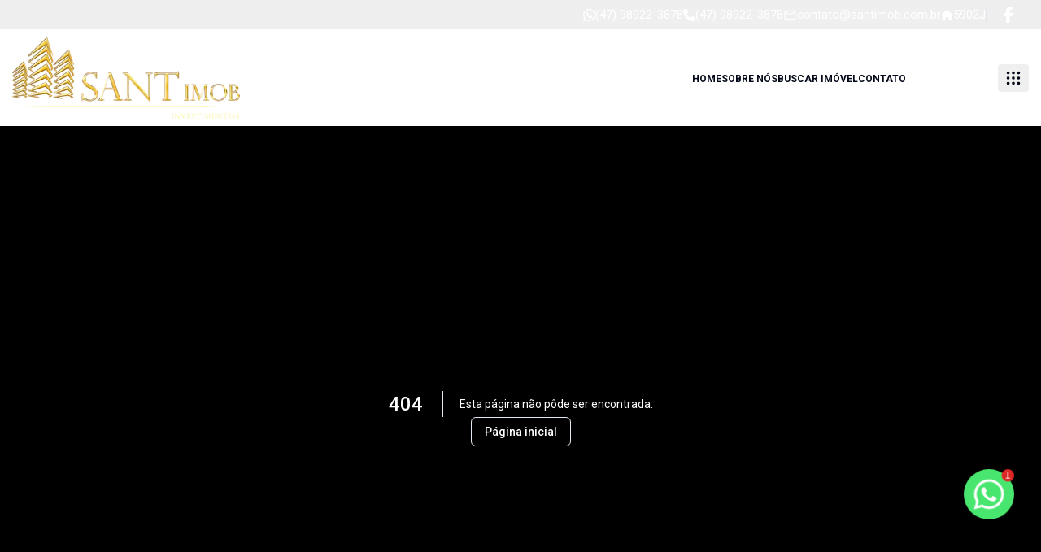

--- FILE ---
content_type: text/html; charset=utf-8
request_url: https://santimob.com.br/imovel/venda-apartamentos-02-dormitorio-em-itapema/2-suites-semi-mobiliado-/1007
body_size: 15696
content:
<!DOCTYPE html><html lang="pt-BR"><head><meta charSet="utf-8"/><meta name="viewport" content="width=device-width, initial-scale=1"/><link rel="stylesheet" href="https://loftcdn.gtmcapital.com.br/latest/_next/static/css/d0160516b38741d8.css" data-precedence="next"/><link rel="stylesheet" href="https://loftcdn.gtmcapital.com.br/latest/_next/static/css/b51816f3cc001ddd.css" data-precedence="next"/><link rel="stylesheet" href="https://loftcdn.gtmcapital.com.br/latest/_next/static/css/04c810cd1efa05b3.css" data-precedence="next"/><link rel="stylesheet" href="https://loftcdn.gtmcapital.com.br/latest/_next/static/css/4654c4865824bba0.css" data-precedence="next"/><link rel="preload" as="script" fetchPriority="low" href="https://loftcdn.gtmcapital.com.br/latest/_next/static/chunks/webpack-c68a4dbd58288d3d.js"/><script src="https://loftcdn.gtmcapital.com.br/latest/_next/static/chunks/d848c799-ab39648d0473917e.js" async=""></script><script src="https://loftcdn.gtmcapital.com.br/latest/_next/static/chunks/4447-cf884e881348548c.js" async=""></script><script src="https://loftcdn.gtmcapital.com.br/latest/_next/static/chunks/main-app-9bd8e7d20ed5c680.js" async=""></script><script src="https://loftcdn.gtmcapital.com.br/latest/_next/static/chunks/d90cfbaa-56d36d0521bb1664.js" async=""></script><script src="https://loftcdn.gtmcapital.com.br/latest/_next/static/chunks/259952ef-856b8b4e8a441533.js" async=""></script><script src="https://loftcdn.gtmcapital.com.br/latest/_next/static/chunks/fa5fb511-42d701734050cf51.js" async=""></script><script src="https://loftcdn.gtmcapital.com.br/latest/_next/static/chunks/ea5bd039-3b3f43375192146e.js" async=""></script><script src="https://loftcdn.gtmcapital.com.br/latest/_next/static/chunks/2fc37c1e-51d59713410f7742.js" async=""></script><script src="https://loftcdn.gtmcapital.com.br/latest/_next/static/chunks/0ddaf06c-9c313c74eadfed1c.js" async=""></script><script src="https://loftcdn.gtmcapital.com.br/latest/_next/static/chunks/926-0c89ea46461225da.js" async=""></script><script src="https://loftcdn.gtmcapital.com.br/latest/_next/static/chunks/796-508fb8d34ac0193f.js" async=""></script><script src="https://loftcdn.gtmcapital.com.br/latest/_next/static/chunks/721-01cdc0a15a7ee496.js" async=""></script><script src="https://loftcdn.gtmcapital.com.br/latest/_next/static/chunks/7371-ebd5e5fcc5c81443.js" async=""></script><script src="https://loftcdn.gtmcapital.com.br/latest/_next/static/chunks/3535-3e0369379cac0ab1.js" async=""></script><script src="https://loftcdn.gtmcapital.com.br/latest/_next/static/chunks/8371-1c8c92f188abd100.js" async=""></script><script src="https://loftcdn.gtmcapital.com.br/latest/_next/static/chunks/4536-6859893b1e791bde.js" async=""></script><script src="https://loftcdn.gtmcapital.com.br/latest/_next/static/chunks/4311-356900ac81949847.js" async=""></script><script src="https://loftcdn.gtmcapital.com.br/latest/_next/static/chunks/7491-1e226fe93f0dc6fe.js" async=""></script><script src="https://loftcdn.gtmcapital.com.br/latest/_next/static/chunks/app/(templates)/lion/layout-f5696724791e67a0.js" async=""></script><script src="https://loftcdn.gtmcapital.com.br/latest/_next/static/chunks/app/(templates)/lion/not-found-2f7d6716154ac6a8.js" async=""></script><script src="https://loftcdn.gtmcapital.com.br/latest/_next/static/chunks/415-9371c8d4f568257b.js" async=""></script><script src="https://loftcdn.gtmcapital.com.br/latest/_next/static/chunks/app/layout-94d03c16dc7aca9d.js" async=""></script><script src="https://loftcdn.gtmcapital.com.br/latest/_next/static/chunks/app/not-found-e2be4fa11dc29d64.js" async=""></script><link rel="preload" href="https://plausible.io/js/script.js" as="script"/><link rel="preload" href="https://loft-analytics.gtmcapital.com.br/js/script.js" as="script"/><link rel="preload" href="https://loftplugins.gtmcapital.com.br/scripts/10e8b2e3-feaf-4763-9083-318fb474aae4" as="script"/><link rel="preload" href="https://www.googletagmanager.com/gtm.js?id=GTM-NTSSGRJT" as="script"/><meta name="next-size-adjust" content=""/><link rel="preconnect" href="https://ppbxdsyojwqujdrmnxdv.storage.sa-east-1.nhost.run" crossorigin="anonymous"/><link rel="dns-prefetch" href="https://ppbxdsyojwqujdrmnxdv.storage.sa-east-1.nhost.run"/><link rel="preconnect" href="https://fonts.googleapis.com" crossorigin="anonymous"/><link rel="preconnect" href="https://fonts.gstatic.com" crossorigin="anonymous"/><link rel="preconnect" href="https://plausible.io"/><link rel="preconnect" href="https://loft-analytics.gtmcapital.com.br"/><link rel="preconnect" href="https://loftplugins.gtmcapital.com.br"/><link rel="preconnect" href="https://www.googletagmanager.com"/><title>SANT IMOB</title><meta property="og:title" content="SANT IMOB"/><meta property="og:description" content="Loft é uma plataforma de compra e venda de imóveis."/><meta property="og:url" content="santimob.com.br"/><meta property="og:site_name" content="SANT IMOB"/><meta property="og:locale" content="pt_BR"/><meta property="og:image" content="https://ppbxdsyojwqujdrmnxdv.storage.sa-east-1.nhost.run/v1/files/0c896758-7583-4255-a5a4-fb0d1520d940"/><meta property="og:type" content="website"/><meta name="twitter:card" content="summary_large_image"/><meta name="twitter:title" content="SANT IMOB"/><meta name="twitter:description" content="Loft é uma plataforma de compra e venda de imóveis."/><meta name="twitter:image" content="https://ppbxdsyojwqujdrmnxdv.storage.sa-east-1.nhost.run/v1/files/0c896758-7583-4255-a5a4-fb0d1520d940"/><link rel="icon" href="https://ppbxdsyojwqujdrmnxdv.storage.sa-east-1.nhost.run/v1/files/4d879509-16fe-4a7f-b28d-4f6dd4f42a47"/><link rel="apple-touch-icon" href="https://ppbxdsyojwqujdrmnxdv.storage.sa-east-1.nhost.run/v1/files/4d879509-16fe-4a7f-b28d-4f6dd4f42a47"/><style>
            :root {
              --brand-primary: #000000;
              --brand-primary-emphasis: #d8ca2c;
              --brand-primary-foreground: #FFFFFF;

              --brand-header-background: transparent;
              --brand-header-foreground: transparent;
              --brand-header-accent: transparent;

              --brand-footer-background: transparent;
              --brand-footer-foreground: transparent;
              --brand-footer-accent: transparent;
            }
          </style><script src="https://loftcdn.gtmcapital.com.br/latest/_next/static/chunks/polyfills-42372ed130431b0a.js" noModule=""></script></head><body style="margin-right:0px !important;overflow:auto !important"><div hidden=""><!--$--><!--/$--></div><div class="__className_3935ef flex flex-col min-h-screen antialiased bg-[#eeeeee]"><header class="border-b-2 min-h-[155px] max-h-[155px] w-full shadow-lg"><div class="w-full h-9 bg-brand"><div class="w-full md:max-w-[1220px] h-full mx-auto"><div class="flex flex-row justify-end items-center gap-5 h-full w-full px-4 md:px-0"><button type="button" class="hidden md:flex flex-row items-center gap-3 text-white"><svg stroke="currentColor" fill="currentColor" stroke-width="0" viewBox="0 0 16 16" height="15" width="15" xmlns="http://www.w3.org/2000/svg"><path d="M13.601 2.326A7.85 7.85 0 0 0 7.994 0C3.627 0 .068 3.558.064 7.926c0 1.399.366 2.76 1.057 3.965L0 16l4.204-1.102a7.9 7.9 0 0 0 3.79.965h.004c4.368 0 7.926-3.558 7.93-7.93A7.9 7.9 0 0 0 13.6 2.326zM7.994 14.521a6.6 6.6 0 0 1-3.356-.92l-.24-.144-2.494.654.666-2.433-.156-.251a6.56 6.56 0 0 1-1.007-3.505c0-3.626 2.957-6.584 6.591-6.584a6.56 6.56 0 0 1 4.66 1.931 6.56 6.56 0 0 1 1.928 4.66c-.004 3.639-2.961 6.592-6.592 6.592m3.615-4.934c-.197-.099-1.17-.578-1.353-.646-.182-.065-.315-.099-.445.099-.133.197-.513.646-.627.775-.114.133-.232.148-.43.05-.197-.1-.836-.308-1.592-.985-.59-.525-.985-1.175-1.103-1.372-.114-.198-.011-.304.088-.403.087-.088.197-.232.296-.346.1-.114.133-.198.198-.33.065-.134.034-.248-.015-.347-.05-.099-.445-1.076-.612-1.47-.16-.389-.323-.335-.445-.34-.114-.007-.247-.007-.38-.007a.73.73 0 0 0-.529.247c-.182.198-.691.677-.691 1.654s.71 1.916.81 2.049c.098.133 1.394 2.132 3.383 2.992.47.205.84.326 1.129.418.475.152.904.129 1.246.08.38-.058 1.171-.48 1.338-.943.164-.464.164-.86.114-.943-.049-.084-.182-.133-.38-.232"></path></svg><span class="text-[15px]">(47) 98922-3878</span></button><button type="button" class="hidden md:flex flex-row items-center gap-3 text-white"><svg stroke="currentColor" fill="currentColor" stroke-width="0" viewBox="0 0 512 512" height="15" width="15" xmlns="http://www.w3.org/2000/svg"><path d="M164.9 24.6c-7.7-18.6-28-28.5-47.4-23.2l-88 24C12.1 30.2 0 46 0 64C0 311.4 200.6 512 448 512c18 0 33.8-12.1 38.6-29.5l24-88c5.3-19.4-4.6-39.7-23.2-47.4l-96-40c-16.3-6.8-35.2-2.1-46.3 11.6L304.7 368C234.3 334.7 177.3 277.7 144 207.3L193.3 167c13.7-11.2 18.4-30 11.6-46.3l-40-96z"></path></svg><span class="text-[15px]">(47) 98922-3878</span></button><button type="button" class="hidden md:flex flex-row items-center gap-3 text-white"><svg stroke="currentColor" fill="currentColor" stroke-width="0" viewBox="0 0 24 24" height="17" width="17" xmlns="http://www.w3.org/2000/svg"><path fill="none" d="M0 0h24v24H0V0z"></path><path d="M22 6c0-1.1-.9-2-2-2H4c-1.1 0-2 .9-2 2v12c0 1.1.9 2 2 2h16c1.1 0 2-.9 2-2V6zm-2 0-8 5-8-5h16zm0 12H4V8l8 5 8-5v10z"></path></svg><span class="text-[15px]">contato@santimob.com.br</span></button><div class="flex flex-row items-center gap-3 text-white"><svg stroke="currentColor" fill="currentColor" stroke-width="0" viewBox="0 0 576 512" height="15" width="15" xmlns="http://www.w3.org/2000/svg"><path d="M575.8 255.5c0 18-15 32.1-32 32.1l-32 0 .7 160.2c0 2.7-.2 5.4-.5 8.1l0 16.2c0 22.1-17.9 40-40 40l-16 0c-1.1 0-2.2 0-3.3-.1c-1.4 .1-2.8 .1-4.2 .1L416 512l-24 0c-22.1 0-40-17.9-40-40l0-24 0-64c0-17.7-14.3-32-32-32l-64 0c-17.7 0-32 14.3-32 32l0 64 0 24c0 22.1-17.9 40-40 40l-24 0-31.9 0c-1.5 0-3-.1-4.5-.2c-1.2 .1-2.4 .2-3.6 .2l-16 0c-22.1 0-40-17.9-40-40l0-112c0-.9 0-1.9 .1-2.8l0-69.7-32 0c-18 0-32-14-32-32.1c0-9 3-17 10-24L266.4 8c7-7 15-8 22-8s15 2 21 7L564.8 231.5c8 7 12 15 11 24z"></path></svg><span class="text-[15px]">5902J</span></div><div class="flex flex-row gap-3 border-l-2 pl-4"><a href="https://www.facebook.com/santimob.investimentos" target="_blank" rel="noreferrer" class="block hover:text-brand-emphasis transition duration-300 text-white"><svg stroke="currentColor" fill="currentColor" stroke-width="0" viewBox="0 0 320 512" height="20" width="20" xmlns="http://www.w3.org/2000/svg"><path d="M80 299.3V512H196V299.3h86.5l18-97.8H196V166.9c0-51.7 20.3-71.5 72.7-71.5c16.3 0 29.4 .4 37 1.2V7.9C291.4 4 256.4 0 236.2 0C129.3 0 80 50.5 80 159.4v42.1H14v97.8H80z"></path></svg></a></div></div></div></div><div class="flex justify-between items-center w-full h-[119px] bg-white"><div class="w-full md:max-w-[1250px] mx-auto flex justify-between items-center px-4 md:px-0"><a class="relative flex justify-start items-center text-center max-h-full my-0 transition-all duration-500 ease-linear h-[90px] md:h-[100px] w-auto max-w-[215px] md:max-w-[300px] flex-1" href="/"><img alt="logo" loading="lazy" decoding="async" data-nimg="fill" class="max-w-full max-h-full object-contain object-left" style="position:absolute;height:100%;width:100%;left:0;top:0;right:0;bottom:0;color:transparent" sizes="(min-width: 768px) 300px, 215px" srcSet="https://ppbxdsyojwqujdrmnxdv.storage.sa-east-1.nhost.run/v1/files/94f9f4d2-9410-466c-b824-79a8d6cc77a9?w=16&amp;f=auto 16w, https://ppbxdsyojwqujdrmnxdv.storage.sa-east-1.nhost.run/v1/files/94f9f4d2-9410-466c-b824-79a8d6cc77a9?w=32&amp;f=auto 32w, https://ppbxdsyojwqujdrmnxdv.storage.sa-east-1.nhost.run/v1/files/94f9f4d2-9410-466c-b824-79a8d6cc77a9?w=48&amp;f=auto 48w, https://ppbxdsyojwqujdrmnxdv.storage.sa-east-1.nhost.run/v1/files/94f9f4d2-9410-466c-b824-79a8d6cc77a9?w=64&amp;f=auto 64w, https://ppbxdsyojwqujdrmnxdv.storage.sa-east-1.nhost.run/v1/files/94f9f4d2-9410-466c-b824-79a8d6cc77a9?w=96&amp;f=auto 96w, https://ppbxdsyojwqujdrmnxdv.storage.sa-east-1.nhost.run/v1/files/94f9f4d2-9410-466c-b824-79a8d6cc77a9?w=128&amp;f=auto 128w, https://ppbxdsyojwqujdrmnxdv.storage.sa-east-1.nhost.run/v1/files/94f9f4d2-9410-466c-b824-79a8d6cc77a9?w=256&amp;f=auto 256w, https://ppbxdsyojwqujdrmnxdv.storage.sa-east-1.nhost.run/v1/files/94f9f4d2-9410-466c-b824-79a8d6cc77a9?w=384&amp;f=auto 384w, https://ppbxdsyojwqujdrmnxdv.storage.sa-east-1.nhost.run/v1/files/94f9f4d2-9410-466c-b824-79a8d6cc77a9?w=640&amp;f=auto 640w, https://ppbxdsyojwqujdrmnxdv.storage.sa-east-1.nhost.run/v1/files/94f9f4d2-9410-466c-b824-79a8d6cc77a9?w=750&amp;f=auto 750w, https://ppbxdsyojwqujdrmnxdv.storage.sa-east-1.nhost.run/v1/files/94f9f4d2-9410-466c-b824-79a8d6cc77a9?w=828&amp;f=auto 828w, https://ppbxdsyojwqujdrmnxdv.storage.sa-east-1.nhost.run/v1/files/94f9f4d2-9410-466c-b824-79a8d6cc77a9?w=1080&amp;f=auto 1080w, https://ppbxdsyojwqujdrmnxdv.storage.sa-east-1.nhost.run/v1/files/94f9f4d2-9410-466c-b824-79a8d6cc77a9?w=1200&amp;f=auto 1200w, https://ppbxdsyojwqujdrmnxdv.storage.sa-east-1.nhost.run/v1/files/94f9f4d2-9410-466c-b824-79a8d6cc77a9?w=1920&amp;f=auto 1920w, https://ppbxdsyojwqujdrmnxdv.storage.sa-east-1.nhost.run/v1/files/94f9f4d2-9410-466c-b824-79a8d6cc77a9?w=2048&amp;f=auto 2048w, https://ppbxdsyojwqujdrmnxdv.storage.sa-east-1.nhost.run/v1/files/94f9f4d2-9410-466c-b824-79a8d6cc77a9?w=3840&amp;f=auto 3840w" src="https://ppbxdsyojwqujdrmnxdv.storage.sa-east-1.nhost.run/v1/files/94f9f4d2-9410-466c-b824-79a8d6cc77a9?w=3840&amp;f=auto"/></a><nav class="hidden md:flex text-sm items-center"><ul class="flex min-w-[360px] flex-nowrap gap-6"><li class="relative group flex-shrink-0"><a class="text-xs font-bold transition duration-300 group-hover:text-brand-emphasis menu-item uppercase" href="/">Home</a></li><li class="relative group flex-shrink-0"><a class="text-xs font-bold transition duration-300 group-hover:text-brand-emphasis menu-item uppercase" href="/sobre">Sobre nós</a></li><li class="relative group flex-shrink-0"><a class="text-xs font-bold transition duration-300 group-hover:text-brand-emphasis menu-item uppercase" href="/busca">Buscar imóvel</a></li><li class="relative group flex-shrink-0"><a class="text-xs font-bold transition duration-300 group-hover:text-brand-emphasis menu-item uppercase" href="/contato">Contato</a></li></ul><button type="button" id="radix-_R_aipfiupb_" aria-haspopup="menu" aria-expanded="false" data-state="closed" aria-label="submenu" class="hidden lg:flex ml-4 cursor-pointer items-center rounded-sm px-2 py-1.5 text-brand outline-none"><svg stroke="currentColor" fill="none" stroke-width="2" viewBox="0 0 24 24" stroke-linecap="round" stroke-linejoin="round" height="22" width="22" xmlns="http://www.w3.org/2000/svg"><path d="M5 5m-1 0a1 1 0 1 0 2 0a1 1 0 1 0 -2 0"></path><path d="M12 5m-1 0a1 1 0 1 0 2 0a1 1 0 1 0 -2 0"></path><path d="M19 5m-1 0a1 1 0 1 0 2 0a1 1 0 1 0 -2 0"></path><path d="M5 12m-1 0a1 1 0 1 0 2 0a1 1 0 1 0 -2 0"></path><path d="M12 12m-1 0a1 1 0 1 0 2 0a1 1 0 1 0 -2 0"></path><path d="M19 12m-1 0a1 1 0 1 0 2 0a1 1 0 1 0 -2 0"></path><path d="M5 19m-1 0a1 1 0 1 0 2 0a1 1 0 1 0 -2 0"></path><path d="M12 19m-1 0a1 1 0 1 0 2 0a1 1 0 1 0 -2 0"></path><path d="M19 19m-1 0a1 1 0 1 0 2 0a1 1 0 1 0 -2 0"></path></svg></button></nav><button type="button" class="md:hidden flex items-center"><svg stroke="currentColor" fill="currentColor" stroke-width="0" viewBox="0 0 24 24" height="22" width="22" xmlns="http://www.w3.org/2000/svg"><path fill="none" d="M0 0h24v24H0z"></path><path d="M15 15H3v2h12v-2zm0-8H3v2h12V7zM3 13h18v-2H3v2zm0 8h18v-2H3v2zM3 3v2h18V3H3z"></path></svg></button></div></div></header><main class="h-full w-full"><!--$?--><template id="B:0"></template><section class="flex flex-col gap-12 w-full md:max-w-[90%] mx-auto py-16 px-4 md:px-0"><h3>Carregando...</h3></section><!--/$--></main><div class="pt-[60px] pb-9 w-full bg-white mt-auto"><div class="w-full md:max-w-[1250px] mx-auto flex flex-col md:flex-row items-start gap-10 md:gap-28 px-4 md:px-0"><section class="grid grid-cols-1 md:grid-cols-3 lg:grid-cols-4 gap-12 md:gap-20 overflow-hidden"><div class="flex flex-col gap-8 w-full"><section class="flex-[0_0_auto]"><a class="relative inline-flex justify-start items-start text-center transition-all duration-500 ease-linear h-[75px] w-[215px]" href="/"><img alt="logo_footer" loading="lazy" decoding="async" data-nimg="fill" class="max-w-full h-auto object-contain object-left" style="position:absolute;height:100%;width:100%;left:0;top:0;right:0;bottom:0;color:transparent" sizes="(min-width: 768px) 215px, 215px" srcSet="https://ppbxdsyojwqujdrmnxdv.storage.sa-east-1.nhost.run/v1/files/94f9f4d2-9410-466c-b824-79a8d6cc77a9?w=16&amp;f=auto 16w, https://ppbxdsyojwqujdrmnxdv.storage.sa-east-1.nhost.run/v1/files/94f9f4d2-9410-466c-b824-79a8d6cc77a9?w=32&amp;f=auto 32w, https://ppbxdsyojwqujdrmnxdv.storage.sa-east-1.nhost.run/v1/files/94f9f4d2-9410-466c-b824-79a8d6cc77a9?w=48&amp;f=auto 48w, https://ppbxdsyojwqujdrmnxdv.storage.sa-east-1.nhost.run/v1/files/94f9f4d2-9410-466c-b824-79a8d6cc77a9?w=64&amp;f=auto 64w, https://ppbxdsyojwqujdrmnxdv.storage.sa-east-1.nhost.run/v1/files/94f9f4d2-9410-466c-b824-79a8d6cc77a9?w=96&amp;f=auto 96w, https://ppbxdsyojwqujdrmnxdv.storage.sa-east-1.nhost.run/v1/files/94f9f4d2-9410-466c-b824-79a8d6cc77a9?w=128&amp;f=auto 128w, https://ppbxdsyojwqujdrmnxdv.storage.sa-east-1.nhost.run/v1/files/94f9f4d2-9410-466c-b824-79a8d6cc77a9?w=256&amp;f=auto 256w, https://ppbxdsyojwqujdrmnxdv.storage.sa-east-1.nhost.run/v1/files/94f9f4d2-9410-466c-b824-79a8d6cc77a9?w=384&amp;f=auto 384w, https://ppbxdsyojwqujdrmnxdv.storage.sa-east-1.nhost.run/v1/files/94f9f4d2-9410-466c-b824-79a8d6cc77a9?w=640&amp;f=auto 640w, https://ppbxdsyojwqujdrmnxdv.storage.sa-east-1.nhost.run/v1/files/94f9f4d2-9410-466c-b824-79a8d6cc77a9?w=750&amp;f=auto 750w, https://ppbxdsyojwqujdrmnxdv.storage.sa-east-1.nhost.run/v1/files/94f9f4d2-9410-466c-b824-79a8d6cc77a9?w=828&amp;f=auto 828w, https://ppbxdsyojwqujdrmnxdv.storage.sa-east-1.nhost.run/v1/files/94f9f4d2-9410-466c-b824-79a8d6cc77a9?w=1080&amp;f=auto 1080w, https://ppbxdsyojwqujdrmnxdv.storage.sa-east-1.nhost.run/v1/files/94f9f4d2-9410-466c-b824-79a8d6cc77a9?w=1200&amp;f=auto 1200w, https://ppbxdsyojwqujdrmnxdv.storage.sa-east-1.nhost.run/v1/files/94f9f4d2-9410-466c-b824-79a8d6cc77a9?w=1920&amp;f=auto 1920w, https://ppbxdsyojwqujdrmnxdv.storage.sa-east-1.nhost.run/v1/files/94f9f4d2-9410-466c-b824-79a8d6cc77a9?w=2048&amp;f=auto 2048w, https://ppbxdsyojwqujdrmnxdv.storage.sa-east-1.nhost.run/v1/files/94f9f4d2-9410-466c-b824-79a8d6cc77a9?w=3840&amp;f=auto 3840w" src="https://ppbxdsyojwqujdrmnxdv.storage.sa-east-1.nhost.run/v1/files/94f9f4d2-9410-466c-b824-79a8d6cc77a9?w=3840&amp;f=auto"/></a></section><p class="text-sm font-normal leading-5 line-clamp-4"></p></div><div class="flex flex-col flex-1 gap-5"><span class="text-xl font-black leading-9">SANT IMOB</span><div class="flex flex-col gap-2"><div class="flex flex-row items-center gap-2"><svg stroke="currentColor" fill="currentColor" stroke-width="0" viewBox="0 0 576 512" height="14" width="14" xmlns="http://www.w3.org/2000/svg"><path d="M575.8 255.5c0 18-15 32.1-32 32.1l-32 0 .7 160.2c0 2.7-.2 5.4-.5 8.1l0 16.2c0 22.1-17.9 40-40 40l-16 0c-1.1 0-2.2 0-3.3-.1c-1.4 .1-2.8 .1-4.2 .1L416 512l-24 0c-22.1 0-40-17.9-40-40l0-24 0-64c0-17.7-14.3-32-32-32l-64 0c-17.7 0-32 14.3-32 32l0 64 0 24c0 22.1-17.9 40-40 40l-24 0-31.9 0c-1.5 0-3-.1-4.5-.2c-1.2 .1-2.4 .2-3.6 .2l-16 0c-22.1 0-40-17.9-40-40l0-112c0-.9 0-1.9 .1-2.8l0-69.7-32 0c-18 0-32-14-32-32.1c0-9 3-17 10-24L266.4 8c7-7 15-8 22-8s15 2 21 7L564.8 231.5c8 7 12 15 11 24z"></path></svg><span class="text-sm"><strong>CRECI: </strong>5902J</span></div><button type="button" class="flex flex-row items-center gap-2"><svg stroke="currentColor" fill="currentColor" stroke-width="0" viewBox="0 0 16 16" height="14" width="14" xmlns="http://www.w3.org/2000/svg"><path d="M13.601 2.326A7.85 7.85 0 0 0 7.994 0C3.627 0 .068 3.558.064 7.926c0 1.399.366 2.76 1.057 3.965L0 16l4.204-1.102a7.9 7.9 0 0 0 3.79.965h.004c4.368 0 7.926-3.558 7.93-7.93A7.9 7.9 0 0 0 13.6 2.326zM7.994 14.521a6.6 6.6 0 0 1-3.356-.92l-.24-.144-2.494.654.666-2.433-.156-.251a6.56 6.56 0 0 1-1.007-3.505c0-3.626 2.957-6.584 6.591-6.584a6.56 6.56 0 0 1 4.66 1.931 6.56 6.56 0 0 1 1.928 4.66c-.004 3.639-2.961 6.592-6.592 6.592m3.615-4.934c-.197-.099-1.17-.578-1.353-.646-.182-.065-.315-.099-.445.099-.133.197-.513.646-.627.775-.114.133-.232.148-.43.05-.197-.1-.836-.308-1.592-.985-.59-.525-.985-1.175-1.103-1.372-.114-.198-.011-.304.088-.403.087-.088.197-.232.296-.346.1-.114.133-.198.198-.33.065-.134.034-.248-.015-.347-.05-.099-.445-1.076-.612-1.47-.16-.389-.323-.335-.445-.34-.114-.007-.247-.007-.38-.007a.73.73 0 0 0-.529.247c-.182.198-.691.677-.691 1.654s.71 1.916.81 2.049c.098.133 1.394 2.132 3.383 2.992.47.205.84.326 1.129.418.475.152.904.129 1.246.08.38-.058 1.171-.48 1.338-.943.164-.464.164-.86.114-.943-.049-.084-.182-.133-.38-.232"></path></svg><span class="text-sm">(47) 98922-3878</span></button><button type="button" class="flex flex-row items-center gap-2"><svg stroke="currentColor" fill="currentColor" stroke-width="0" viewBox="0 0 512 512" height="14" width="14" xmlns="http://www.w3.org/2000/svg"><path d="M164.9 24.6c-7.7-18.6-28-28.5-47.4-23.2l-88 24C12.1 30.2 0 46 0 64C0 311.4 200.6 512 448 512c18 0 33.8-12.1 38.6-29.5l24-88c5.3-19.4-4.6-39.7-23.2-47.4l-96-40c-16.3-6.8-35.2-2.1-46.3 11.6L304.7 368C234.3 334.7 177.3 277.7 144 207.3L193.3 167c13.7-11.2 18.4-30 11.6-46.3l-40-96z"></path></svg><span class="text-sm">(47) 98922-3878</span></button><button type="button" class="flex flex-row items-center gap-2"><svg stroke="currentColor" fill="currentColor" stroke-width="0" viewBox="0 0 24 24" height="14" width="14" xmlns="http://www.w3.org/2000/svg"><path fill="none" d="M0 0h24v24H0V0z"></path><path d="M22 6c0-1.1-.9-2-2-2H4c-1.1 0-2 .9-2 2v12c0 1.1.9 2 2 2h16c1.1 0 2-.9 2-2V6zm-2 0-8 5-8-5h16zm0 12H4V8l8 5 8-5v10z"></path></svg><span class="text-sm">contato@santimob.com.br</span></button></div><div class="flex flex-row items-start gap-2"><svg stroke="currentColor" fill="currentColor" stroke-width="0" viewBox="0 0 384 512" class="mt-1.5 flex-shrink-0" height="14" width="14" xmlns="http://www.w3.org/2000/svg"><path d="M172.268 501.67C26.97 291.031 0 269.413 0 192 0 85.961 85.961 0 192 0s192 85.961 192 192c0 77.413-26.97 99.031-172.268 309.67-9.535 13.774-29.93 13.773-39.464 0zM192 272c44.183 0 80-35.817 80-80s-35.817-80-80-80-80 35.817-80 80 35.817 80 80 80z"></path></svg><span class="text-sm">Av Nereu Ramos, 4077, Sala 904, Meia Praia, Itapema - SC - 88220-000</span></div></div><div class="flex flex-col flex-1 gap-5"><span class="text-xl font-black leading-9">Matriz</span><div class="flex flex-col gap-2"></div></div><div class="flex flex-col flex-1 gap-5"><span class="text-xl font-black leading-9">Navegação rápida</span><nav class="flex text-sm"><ul class="flex flex-col min-w-[360px] flex-nowrap gap-2"><li class="relative group w-fit"><a class="text-sm transition duration-300 group-hover:text-brand-emphasis menu-item" href="/">Home</a></li><li class="relative group w-fit"><a class="text-sm transition duration-300 group-hover:text-brand-emphasis menu-item" href="/sobre">Sobre nós</a></li><li class="relative group w-fit"><a class="text-sm transition duration-300 group-hover:text-brand-emphasis menu-item" href="/busca">Buscar imóvel</a></li><li class="relative group w-fit"><a class="text-sm transition duration-300 group-hover:text-brand-emphasis menu-item" href="/anuncie">Anunciar imóvel</a></li><li class="relative group w-fit"><a class="text-sm transition duration-300 group-hover:text-brand-emphasis menu-item" href="/contato">Contato</a></li></ul></nav></div></section></div></div><footer class="w-full flex justify-start items-center border-t py-2 bg-brand"><div class="w-full md:max-w-[1250px] mx-auto px-4 md:px-0 flex flex-row justify-center items-center"><a href="https://grupo.loft.com.br/lp-loft-selo-tecnologia-loft" target="_blank" rel="noopener noreferrer" class="text-[#FF774A] font-bold size-[60px] mr-3"><img alt="tecnologia-loft" loading="lazy" width="100" height="100" decoding="async" data-nimg="1" style="color:transparent" src="/tecnologia-loft.svg"/></a><div class="flex flex-col border-l border-l-[#FF774A]"><span class="text-white text-sm font-bold leading-5 mx-3">Imobiliária Certificada:</span><span class="text-white text-sm font-normal leading-5 mx-3">Selo de Tecnologia Loft</span></div></div></footer></div><button id="whatsapp-floating-button" type="button" class="size-16 bg-[#48e66f] items-center justify-center rounded-full fixed right-8 bottom-20 animate-pulse-black z-50 flex" aria-label="botao-flutuante-whats"><div class="flex items-center justify-center size-4 bg-red-600 text-xs text-white rounded-full z-50 absolute top-0 right-0">1</div><svg stroke="currentColor" fill="currentColor" stroke-width="0" viewBox="0 0 16 16" color="#ffffff" class="w-full" style="color:#ffffff" height="38" width="38" xmlns="http://www.w3.org/2000/svg"><path d="M13.601 2.326A7.85 7.85 0 0 0 7.994 0C3.627 0 .068 3.558.064 7.926c0 1.399.366 2.76 1.057 3.965L0 16l4.204-1.102a7.9 7.9 0 0 0 3.79.965h.004c4.368 0 7.926-3.558 7.93-7.93A7.9 7.9 0 0 0 13.6 2.326zM7.994 14.521a6.6 6.6 0 0 1-3.356-.92l-.24-.144-2.494.654.666-2.433-.156-.251a6.56 6.56 0 0 1-1.007-3.505c0-3.626 2.957-6.584 6.591-6.584a6.56 6.56 0 0 1 4.66 1.931 6.56 6.56 0 0 1 1.928 4.66c-.004 3.639-2.961 6.592-6.592 6.592m3.615-4.934c-.197-.099-1.17-.578-1.353-.646-.182-.065-.315-.099-.445.099-.133.197-.513.646-.627.775-.114.133-.232.148-.43.05-.197-.1-.836-.308-1.592-.985-.59-.525-.985-1.175-1.103-1.372-.114-.198-.011-.304.088-.403.087-.088.197-.232.296-.346.1-.114.133-.198.198-.33.065-.134.034-.248-.015-.347-.05-.099-.445-1.076-.612-1.47-.16-.389-.323-.335-.445-.34-.114-.007-.247-.007-.38-.007a.73.73 0 0 0-.529.247c-.182.198-.691.677-.691 1.654s.71 1.916.81 2.049c.098.133 1.394 2.132 3.383 2.992.47.205.84.326 1.129.418.475.152.904.129 1.246.08.38-.058 1.171-.48 1.338-.943.164-.464.164-.86.114-.943-.049-.084-.182-.133-.38-.232"></path></svg></button><section aria-label="Notifications alt+T" tabindex="-1" aria-live="polite" aria-relevant="additions text" aria-atomic="false"></section><script>requestAnimationFrame(function(){$RT=performance.now()});</script><script src="https://loftcdn.gtmcapital.com.br/latest/_next/static/chunks/webpack-c68a4dbd58288d3d.js" id="_R_" async=""></script><div hidden id="S:0"><!--$?--><template id="B:1"></template><section class="w-full h-[100px] bg-cover bg-no-repeat bg-center bg-fixed "><div class="flex w-full h-full bg-gray-100"><div class="flex flex-row justify-start items-center max-w-[1250px] w-full mx-auto px-4 md:px-0"><div class="py-4 px-5 shimmer"><h2 class="text-transparent md:text-2xl font-bold uppercase line-clamp-2">Lorem Ipsum is simply dummy text of the</h2></div></div></div></section><section class="flex flex-col gap-8 w-full md:max-w-[1250px] mx-auto py-16 px-4 md:px-0"><div class="flex flex-col md:flex-row flex-nowrap w-full h-full gap-8"><div class="w-full md:w-[75%] flex flex-col gap-6"><div class="flex flex-col gap-8"><section class="w-full"><div class="h-[360px] md:h-[485px] w-full box-border inline-flex shimmer"></div><div class="h-[80px] md:h-[86px] box-border mt-6 grid grid-cols-5 gap-2"><div class="h-full w-full box-border inline-flex shimmer"></div><div class="h-full w-full box-border inline-flex shimmer"></div><div class="h-full w-full box-border inline-flex shimmer"></div><div class="h-full w-full box-border inline-flex shimmer"></div><div class="h-full w-full box-border inline-flex shimmer"></div></div></section><div class="flex flex-row gap-1.5 w-full md:w-2/3"><div class="flex flex-row flex-nowrap w-full items-center justify-center rounded-[4px] border border-brand text-[13px] text-transparent h-[34px] shimmer">Galeria</div><div class="flex flex-row flex-nowrap w-full items-center justify-center rounded-[4px] border border-brand text-[13px] text-transparent h-[34px] shimmer">Vídeo</div></div></div><div class="flex flex-col gap-4 px-6 py-10 pb-12 shadow-lg border h-[450px] shimmer"></div><div class="flex flex-col gap-4 px-6 py-10 pb-12 shadow-lg border h-[178px] shimmer"></div></div><div class="flex flex-col w-full md:w-[25%] h-fit gap-4"><div class="hidden md:flex"><section class="w-full"><div class="flex flex-col gap-4 mb-4 w-full"><div class="flex flex-row flex-nowrap w-full items-center justify-center rounded-[4px] shimmer h-[34px]"></div><div class="flex flex-row flex-nowrap w-full items-center justify-center rounded-[4px] shimmer h-[34px]"></div></div><section class="flex flex-col w-full px-4 pt-6 pb-5 gap-4 mb-4 h-[230px] shimmer"></section><section class="flex flex-col w-full px-4 pt-6 pb-5 gap-4 mb-4 h-[520px] shimmer"></section></section></div></div></div></section><!--/$--><!--$--><!--/$--></div><script>$RB=[];$RV=function(a){$RT=performance.now();for(var b=0;b<a.length;b+=2){var c=a[b],e=a[b+1];null!==e.parentNode&&e.parentNode.removeChild(e);var f=c.parentNode;if(f){var g=c.previousSibling,h=0;do{if(c&&8===c.nodeType){var d=c.data;if("/$"===d||"/&"===d)if(0===h)break;else h--;else"$"!==d&&"$?"!==d&&"$~"!==d&&"$!"!==d&&"&"!==d||h++}d=c.nextSibling;f.removeChild(c);c=d}while(c);for(;e.firstChild;)f.insertBefore(e.firstChild,c);g.data="$";g._reactRetry&&requestAnimationFrame(g._reactRetry)}}a.length=0};
$RC=function(a,b){if(b=document.getElementById(b))(a=document.getElementById(a))?(a.previousSibling.data="$~",$RB.push(a,b),2===$RB.length&&("number"!==typeof $RT?requestAnimationFrame($RV.bind(null,$RB)):(a=performance.now(),setTimeout($RV.bind(null,$RB),2300>a&&2E3<a?2300-a:$RT+300-a)))):b.parentNode.removeChild(b)};$RC("B:0","S:0")</script><script>(self.__next_f=self.__next_f||[]).push([0])</script><script>self.__next_f.push([1,"1:\"$Sreact.fragment\"\n3:I[94192,[],\"\"]\n4:I[1302,[],\"\"]\n"])</script><script>self.__next_f.push([1,"5:I[48701,[\"2755\",\"static/chunks/d90cfbaa-56d36d0521bb1664.js\",\"9258\",\"static/chunks/259952ef-856b8b4e8a441533.js\",\"4056\",\"static/chunks/fa5fb511-42d701734050cf51.js\",\"6444\",\"static/chunks/ea5bd039-3b3f43375192146e.js\",\"5669\",\"static/chunks/2fc37c1e-51d59713410f7742.js\",\"9813\",\"static/chunks/0ddaf06c-9c313c74eadfed1c.js\",\"926\",\"static/chunks/926-0c89ea46461225da.js\",\"796\",\"static/chunks/796-508fb8d34ac0193f.js\",\"721\",\"static/chunks/721-01cdc0a15a7ee496.js\",\"7371\",\"static/chunks/7371-ebd5e5fcc5c81443.js\",\"3535\",\"static/chunks/3535-3e0369379cac0ab1.js\",\"8371\",\"static/chunks/8371-1c8c92f188abd100.js\",\"4536\",\"static/chunks/4536-6859893b1e791bde.js\",\"4311\",\"static/chunks/4311-356900ac81949847.js\",\"7491\",\"static/chunks/7491-1e226fe93f0dc6fe.js\",\"3749\",\"static/chunks/app/(templates)/lion/layout-f5696724791e67a0.js\"],\"Header\"]\n"])</script><script>self.__next_f.push([1,"6:I[42688,[\"926\",\"static/chunks/926-0c89ea46461225da.js\",\"3381\",\"static/chunks/app/(templates)/lion/not-found-2f7d6716154ac6a8.js\"],\"default\"]\n"])</script><script>self.__next_f.push([1,"7:I[49975,[\"2755\",\"static/chunks/d90cfbaa-56d36d0521bb1664.js\",\"9258\",\"static/chunks/259952ef-856b8b4e8a441533.js\",\"4056\",\"static/chunks/fa5fb511-42d701734050cf51.js\",\"6444\",\"static/chunks/ea5bd039-3b3f43375192146e.js\",\"5669\",\"static/chunks/2fc37c1e-51d59713410f7742.js\",\"9813\",\"static/chunks/0ddaf06c-9c313c74eadfed1c.js\",\"926\",\"static/chunks/926-0c89ea46461225da.js\",\"796\",\"static/chunks/796-508fb8d34ac0193f.js\",\"721\",\"static/chunks/721-01cdc0a15a7ee496.js\",\"7371\",\"static/chunks/7371-ebd5e5fcc5c81443.js\",\"3535\",\"static/chunks/3535-3e0369379cac0ab1.js\",\"8371\",\"static/chunks/8371-1c8c92f188abd100.js\",\"4536\",\"static/chunks/4536-6859893b1e791bde.js\",\"4311\",\"static/chunks/4311-356900ac81949847.js\",\"7491\",\"static/chunks/7491-1e226fe93f0dc6fe.js\",\"3749\",\"static/chunks/app/(templates)/lion/layout-f5696724791e67a0.js\"],\"Footer\"]\n"])</script><script>self.__next_f.push([1,"9:I[93917,[],\"OutletBoundary\"]\nb:I[93032,[],\"AsyncMetadataOutlet\"]\nd:I[93917,[],\"ViewportBoundary\"]\nf:I[93917,[],\"MetadataBoundary\"]\n10:\"$Sreact.suspense\"\n12:I[93932,[],\"\"]\n:HL[\"https://loftcdn.gtmcapital.com.br/latest/_next/static/css/d0160516b38741d8.css\",\"style\"]\n:HL[\"https://loftcdn.gtmcapital.com.br/latest/_next/static/media/47cbc4e2adbc5db9-s.p.woff2\",\"font\",{\"crossOrigin\":\"\",\"type\":\"font/woff2\"}]\n:HL[\"https://loftcdn.gtmcapital.com.br/latest/_next/static/css/b51816f3cc001ddd.css\",\"style\"]\n:HL[\"https://loftcdn.gtmcapital.com.br/latest/_next/static/css/04c810cd1efa05b3.css\",\"style\"]\n:HL[\"https://loftcdn.gtmcapital.com.br/latest/_next/static/css/4654c4865824bba0.css\",\"style\"]\n"])</script><script>self.__next_f.push([1,"0:{\"P\":null,\"b\":\"xxqGcpOHS5YAA7vH3XfoZ\",\"p\":\"https://loftcdn.gtmcapital.com.br/latest\",\"c\":[\"\",\"imovel\",\"venda-apartamentos-02-dormitorio-em-itapema\",\"2-suites-semi-mobiliado-\",\"1007\"],\"i\":false,\"f\":[[[\"\",{\"children\":[\"(templates)\",{\"children\":[\"lion\",{\"children\":[\"imovel\",{\"children\":[[\"slug\",\"venda-apartamentos-02-dormitorio-em-itapema/2-suites-semi-mobiliado-/1007\",\"c\"],{\"children\":[\"__PAGE__\",{}]}]}]}]}]},\"$undefined\",\"$undefined\",true],[\"\",[\"$\",\"$1\",\"c\",{\"children\":[[[\"$\",\"link\",\"0\",{\"rel\":\"stylesheet\",\"href\":\"https://loftcdn.gtmcapital.com.br/latest/_next/static/css/d0160516b38741d8.css\",\"precedence\":\"next\",\"crossOrigin\":\"$undefined\",\"nonce\":\"$undefined\"}]],\"$L2\"]}],{\"children\":[\"(templates)\",[\"$\",\"$1\",\"c\",{\"children\":[null,[\"$\",\"$L3\",null,{\"parallelRouterKey\":\"children\",\"error\":\"$undefined\",\"errorStyles\":\"$undefined\",\"errorScripts\":\"$undefined\",\"template\":[\"$\",\"$L4\",null,{}],\"templateStyles\":\"$undefined\",\"templateScripts\":\"$undefined\",\"notFound\":\"$undefined\",\"forbidden\":\"$undefined\",\"unauthorized\":\"$undefined\"}]]}],{\"children\":[\"lion\",[\"$\",\"$1\",\"c\",{\"children\":[[[\"$\",\"link\",\"0\",{\"rel\":\"stylesheet\",\"href\":\"https://loftcdn.gtmcapital.com.br/latest/_next/static/css/b51816f3cc001ddd.css\",\"precedence\":\"next\",\"crossOrigin\":\"$undefined\",\"nonce\":\"$undefined\"}]],[\"$\",\"div\",null,{\"className\":\"__className_3935ef flex flex-col min-h-screen antialiased bg-[#eeeeee]\",\"children\":[[\"$\",\"$L5\",null,{}],[\"$\",\"main\",null,{\"className\":\"h-full w-full\",\"children\":[\"$\",\"$L3\",null,{\"parallelRouterKey\":\"children\",\"error\":\"$undefined\",\"errorStyles\":\"$undefined\",\"errorScripts\":\"$undefined\",\"template\":[\"$\",\"$L4\",null,{}],\"templateStyles\":\"$undefined\",\"templateScripts\":\"$undefined\",\"notFound\":[[\"$\",\"$L6\",null,{}],[]],\"forbidden\":\"$undefined\",\"unauthorized\":\"$undefined\"}]}],[\"$\",\"$L7\",null,{}]]}]]}],{\"children\":[\"imovel\",[\"$\",\"$1\",\"c\",{\"children\":[null,[\"$\",\"$L3\",null,{\"parallelRouterKey\":\"children\",\"error\":\"$undefined\",\"errorStyles\":\"$undefined\",\"errorScripts\":\"$undefined\",\"template\":[\"$\",\"$L4\",null,{}],\"templateStyles\":\"$undefined\",\"templateScripts\":\"$undefined\",\"notFound\":\"$undefined\",\"forbidden\":\"$undefined\",\"unauthorized\":\"$undefined\"}]]}],{\"children\":[[\"slug\",\"venda-apartamentos-02-dormitorio-em-itapema/2-suites-semi-mobiliado-/1007\",\"c\"],[\"$\",\"$1\",\"c\",{\"children\":[null,[\"$\",\"$L3\",null,{\"parallelRouterKey\":\"children\",\"error\":\"$undefined\",\"errorStyles\":\"$undefined\",\"errorScripts\":\"$undefined\",\"template\":[\"$\",\"$L4\",null,{}],\"templateStyles\":\"$undefined\",\"templateScripts\":\"$undefined\",\"notFound\":\"$undefined\",\"forbidden\":\"$undefined\",\"unauthorized\":\"$undefined\"}]]}],{\"children\":[\"__PAGE__\",[\"$\",\"$1\",\"c\",{\"children\":[\"$L8\",[[\"$\",\"link\",\"0\",{\"rel\":\"stylesheet\",\"href\":\"https://loftcdn.gtmcapital.com.br/latest/_next/static/css/04c810cd1efa05b3.css\",\"precedence\":\"next\",\"crossOrigin\":\"$undefined\",\"nonce\":\"$undefined\"}],[\"$\",\"link\",\"1\",{\"rel\":\"stylesheet\",\"href\":\"https://loftcdn.gtmcapital.com.br/latest/_next/static/css/4654c4865824bba0.css\",\"precedence\":\"next\",\"crossOrigin\":\"$undefined\",\"nonce\":\"$undefined\"}]],[\"$\",\"$L9\",null,{\"children\":[\"$La\",[\"$\",\"$Lb\",null,{\"promise\":\"$@c\"}]]}]]}],{},null,false]},[[\"$\",\"section\",\"l\",{\"className\":\"flex flex-col gap-12 w-full md:max-w-[90%] mx-auto py-16 px-4 md:px-0\",\"children\":[\"$\",\"h3\",null,{\"children\":\"Carregando...\"}]}],[],[]],false]},null,false]},null,false]},null,false]},null,false],[\"$\",\"$1\",\"h\",{\"children\":[null,[[\"$\",\"$Ld\",null,{\"children\":\"$Le\"}],[\"$\",\"meta\",null,{\"name\":\"next-size-adjust\",\"content\":\"\"}]],[\"$\",\"$Lf\",null,{\"children\":[\"$\",\"div\",null,{\"hidden\":true,\"children\":[\"$\",\"$10\",null,{\"fallback\":null,\"children\":\"$L11\"}]}]}]]}],false]],\"m\":\"$undefined\",\"G\":[\"$12\",[]],\"s\":false,\"S\":false}\n"])</script><script>self.__next_f.push([1,"8:[\"$\",\"$10\",null,{\"fallback\":[[\"$\",\"section\",null,{\"className\":\"w-full h-[100px] bg-cover bg-no-repeat bg-center bg-fixed \",\"children\":[\"$\",\"div\",null,{\"className\":\"flex w-full h-full bg-gray-100\",\"children\":[\"$\",\"div\",null,{\"className\":\"flex flex-row justify-start items-center max-w-[1250px] w-full mx-auto px-4 md:px-0\",\"children\":[\"$\",\"div\",null,{\"className\":\"py-4 px-5 shimmer\",\"children\":[\"$\",\"h2\",null,{\"className\":\"text-transparent md:text-2xl font-bold uppercase line-clamp-2\",\"children\":\"Lorem Ipsum is simply dummy text of the\"}]}]}]}]}],[\"$\",\"section\",null,{\"className\":\"flex flex-col gap-8 w-full md:max-w-[1250px] mx-auto py-16 px-4 md:px-0\",\"children\":[\"$\",\"div\",null,{\"className\":\"flex flex-col md:flex-row flex-nowrap w-full h-full gap-8\",\"children\":[[\"$\",\"div\",null,{\"className\":\"w-full md:w-[75%] flex flex-col gap-6\",\"children\":[[\"$\",\"div\",null,{\"className\":\"flex flex-col gap-8\",\"children\":[[\"$\",\"section\",null,{\"className\":\"w-full\",\"children\":[[\"$\",\"div\",null,{\"className\":\"h-[360px] md:h-[485px] w-full box-border inline-flex shimmer\"}],[\"$\",\"div\",null,{\"className\":\"h-[80px] md:h-[86px] box-border mt-6 grid grid-cols-5 gap-2\",\"children\":[[\"$\",\"div\",null,{\"className\":\"h-full w-full box-border inline-flex shimmer\"}],[\"$\",\"div\",null,{\"className\":\"h-full w-full box-border inline-flex shimmer\"}],[\"$\",\"div\",null,{\"className\":\"h-full w-full box-border inline-flex shimmer\"}],[\"$\",\"div\",null,{\"className\":\"h-full w-full box-border inline-flex shimmer\"}],[\"$\",\"div\",null,{\"className\":\"h-full w-full box-border inline-flex shimmer\"}]]}]]}],[\"$\",\"div\",null,{\"className\":\"flex flex-row gap-1.5 w-full md:w-2/3\",\"children\":[[\"$\",\"div\",null,{\"className\":\"flex flex-row flex-nowrap w-full items-center justify-center rounded-[4px] border border-brand text-[13px] text-transparent h-[34px] shimmer\",\"children\":\"Galeria\"}],[\"$\",\"div\",null,{\"className\":\"flex flex-row flex-nowrap w-full items-center justify-center rounded-[4px] border border-brand text-[13px] text-transparent h-[34px] shimmer\",\"children\":\"Vídeo\"}]]}]]}],[\"$\",\"div\",null,{\"className\":\"flex flex-col gap-4 px-6 py-10 pb-12 shadow-lg border h-[450px] shimmer\"}],[\"$\",\"div\",null,{\"className\":\"flex flex-col gap-4 px-6 py-10 pb-12 shadow-lg border h-[178px] shimmer\"}]]}],[\"$\",\"div\",null,{\"className\":\"flex flex-col w-full md:w-[25%] h-fit gap-4\",\"children\":[\"$\",\"div\",null,{\"className\":\"hidden md:flex\",\"children\":[\"$\",\"section\",null,{\"className\":\"w-full\",\"children\":[[\"$\",\"div\",null,{\"className\":\"flex flex-col gap-4 mb-4 w-full\",\"children\":[[\"$\",\"div\",null,{\"className\":\"flex flex-row flex-nowrap w-full items-center justify-center rounded-[4px] shimmer h-[34px]\"}],[\"$\",\"div\",null,{\"className\":\"flex flex-row flex-nowrap w-full items-center justify-center rounded-[4px] shimmer h-[34px]\"}]]}],[\"$\",\"section\",null,{\"className\":\"flex flex-col w-full px-4 pt-6 pb-5 gap-4 mb-4 h-[230px] shimmer\"}],[\"$\",\"section\",null,{\"className\":\"flex flex-col w-full px-4 pt-6 pb-5 gap-4 mb-4 h-[520px] shimmer\"}]]}]}]}]]}]}]],\"children\":\"$L13\"}]\n"])</script><script>self.__next_f.push([1,"e:[[\"$\",\"meta\",\"0\",{\"charSet\":\"utf-8\"}],[\"$\",\"meta\",\"1\",{\"name\":\"viewport\",\"content\":\"width=device-width, initial-scale=1\"}]]\na:null\n"])</script><script>self.__next_f.push([1,"14:I[12252,[\"6444\",\"static/chunks/ea5bd039-3b3f43375192146e.js\",\"926\",\"static/chunks/926-0c89ea46461225da.js\",\"796\",\"static/chunks/796-508fb8d34ac0193f.js\",\"7371\",\"static/chunks/7371-ebd5e5fcc5c81443.js\",\"415\",\"static/chunks/415-9371c8d4f568257b.js\",\"7177\",\"static/chunks/app/layout-94d03c16dc7aca9d.js\"],\"\"]\n15:I[50067,[\"6444\",\"static/chunks/ea5bd039-3b3f43375192146e.js\",\"926\",\"static/chunks/926-0c89ea46461225da.js\",\"796\",\"static/chunks/796-508fb8d34ac0193f.js\",\"7371\",\"static/chunks/7371-ebd5e5fcc5c81443.js\",\"415\",\"static/chunks/415-9371c8d4f568257b.js\",\"7177\",\"static/chunks/app/layout-94d03c16dc7aca9d.js\"],\"GoogleTagManager\"]\n16:I[81571,[\"6444\",\"static/chunks/ea5bd039-3b3f43375192146e.js\",\"926\",\"static/chunks/926-0c89ea46461225da.js\",\"796\",\"static/chunks/796-508fb8d34ac0193f.js\",\"7371\",\"static/chunks/7371-ebd5e5fcc5c81443.js\",\"415\",\"static/chunks/415-9371c8d4f568257b.js\",\"7177\",\"static/chunks/app/layout-94d03c16dc7aca9d.js\"],\"AppProvider\"]\n19:I[98952,[],\"IconMark\"]\n17:T13d8,"])</script><script>self.__next_f.push([1,"\u003ch3 style=\"font-family: Roboto, sans-serif; font-weight: 400; line-height: 1.1; color: rgb(51, 51, 51); margin-bottom: 25px; font-size: 1.285em; text-align: center;\"\u003e\u003cspan style=\"color: rgb(0, 0, 0);\"\u003e\u003cspan style=\"font-weight: 700;\"\u003e🏡 Bem-vindo à minha jornada imobiliária\u003c/span\u003e\u003c/span\u003e\u003c/h3\u003e\u003cp style=\"color: rgb(102, 102, 102); font-family: Roboto, sans-serif; font-size: 17.99px;\"\u003e\u0026nbsp;\u003c/p\u003e\u003cp style=\"color: rgb(102, 102, 102); font-family: Roboto, sans-serif; font-size: 17.99px; text-align: justify;\"\u003e\u003cspan style=\"color: rgb(0, 0, 0);\"\u003e👤 Somos apaixonado por ajudar as pessoas a encontrar o lar dos seus sonhos. Com \u0026nbsp;\u003cspan style=\"font-weight: 700;\"\u003e anos\u003c/span\u003e\u0026nbsp;de\u0026nbsp;\u003cspan style=\"font-weight: 700;\"\u003eexperiência\u003c/span\u003e\u0026nbsp;no\u0026nbsp;\u003cspan style=\"font-weight: 700;\"\u003emercado imobiliário\u003c/span\u003e, tenho orgulho de ser\u0026nbsp;\u003cspan style=\"font-weight: 700;\"\u003ereconhecido\u003c/span\u003e\u0026nbsp;como um dos\u0026nbsp;\u003cspan style=\"font-weight: 700;\"\u003eprincipais\u003c/span\u003e\u0026nbsp;corretores de tapema\u0026nbsp;\u003c/span\u003e\u003cspan style=\"color: rgb(0, 0, 0);\"\u003eMeu compromisso com a excelência e a dedicação aos meus clientes me tornaram um nome de confiança no setor.\u003c/span\u003e\u003c/p\u003e\u003cp style=\"color: rgb(102, 102, 102); font-family: Roboto, sans-serif; font-size: 17.99px;\"\u003e\u0026nbsp;\u003c/p\u003e\u003cp style=\"color: rgb(102, 102, 102); font-family: Roboto, sans-serif; font-size: 17.99px;\"\u003e\u0026nbsp;\u003c/p\u003e\u003ch4 style=\"font-family: Roboto, sans-serif; font-weight: 700; line-height: 1.1; color: rgb(51, 51, 51); margin-bottom: 25px; font-size: 17.99px; text-align: justify;\"\u003e\u003cspan style=\"color: rgb(0, 0, 0);\"\u003e📚 Minha História\u003c/span\u003e\u003c/h4\u003e\u003cp style=\"color: rgb(102, 102, 102); font-family: Roboto, sans-serif; font-size: 17.99px; text-align: justify;\"\u003e\u003cspan style=\"color: rgb(0, 0, 0);\"\u003e🔑\u0026nbsp; Minha jornada no mercado imobiliário e movido pelo meu desejo de criar conexões significativas com as pessoas. Desde então, trabalhei com uma vasta gama de clientes, ajudando-os a navegar pelo complexo processo de compra, venda e aluguel de imóveis.\u003c/span\u003e\u003c/p\u003e\u003cp style=\"color: rgb(102, 102, 102); font-family: Roboto, sans-serif; font-size: 17.99px;\"\u003e\u0026nbsp;\u003c/p\u003e\u003cp style=\"color: rgb(102, 102, 102); font-family: Roboto, sans-serif; font-size: 17.99px;\"\u003e\u0026nbsp;\u003c/p\u003e\u003ch4 style=\"font-family: Roboto, sans-serif; font-weight: 700; line-height: 1.1; color: rgb(51, 51, 51); margin-bottom: 25px; font-size: 17.99px; text-align: justify;\"\u003e\u003cspan style=\"color: rgb(0, 0, 0);\"\u003e💼 Meus Valores\u003c/span\u003e\u003c/h4\u003e\u003cp style=\"color: rgb(102, 102, 102); font-family: Roboto, sans-serif; font-size: 17.99px; text-align: justify;\"\u003e\u003cspan style=\"color: rgb(0, 0, 0);\"\u003e\u0026nbsp; \u0026nbsp;Acredito que a chave para o sucesso no mercado imobiliário é uma comunicação transparente, integridade inabalável e um profundo conhecimento do mercado local. Meu objetivo é sempre oferecer um serviço personalizado, atendendo às necessidades únicas de cada cliente.\u003c/span\u003e\u003c/p\u003e\u003cp style=\"color: rgb(102, 102, 102); font-family: Roboto, sans-serif; font-size: 17.99px;\"\u003e\u0026nbsp;\u003c/p\u003e\u003cp style=\"color: rgb(102, 102, 102); font-family: Roboto, sans-serif; font-size: 17.99px;\"\u003e\u0026nbsp;\u003c/p\u003e\u003ch4 style=\"font-family: Roboto, sans-serif; font-weight: 700; line-height: 1.1; color: rgb(51, 51, 51); margin-bottom: 25px; font-size: 17.99px; text-align: justify;\"\u003e\u003cspan style=\"color: rgb(0, 0, 0);\"\u003e🏅 Experiência e Conquistas\u003c/span\u003e\u003c/h4\u003e\u003cp style=\"color: rgb(102, 102, 102); font-family: Roboto, sans-serif; font-size: 17.99px; text-align: justify;\"\u003e\u003cspan style=\"color: rgb(0, 0, 0);\"\u003e🌟 Ao longo dos anos, acumulei uma vasta experiência em diversos tipos de propriedades, desde residências familiares a imóveis comerciais. Foram mais de meio bilhão de reais vendidos como gerente de relacionamento de construtora durante quase uma década e mais de doze milhões de reais anuais em vendas e agenciamentos como corretor nos últimos anos. Sou particularmente especializado em imóveis de alto padrão, nos principais bairros de Itapema.\u003c/span\u003e\u003c/p\u003e\u003cp style=\"color: rgb(102, 102, 102); font-family: Roboto, sans-serif; font-size: 17.99px;\"\u003e\u0026nbsp;\u003c/p\u003e\u003cp style=\"color: rgb(102, 102, 102); font-family: Roboto, sans-serif; font-size: 17.99px;\"\u003e\u0026nbsp;\u003c/p\u003e\u003ch4 style=\"font-family: Roboto, sans-serif; font-weight: 700; line-height: 1.1; color: rgb(51, 51, 51); margin-bottom: 25px; font-size: 17.99px; text-align: justify;\"\u003e\u003cspan style=\"color: rgb(0, 0, 0);\"\u003e🔭 Visão para o Futuro\u003c/span\u003e\u003c/h4\u003e\u003cp style=\"color: rgb(102, 102, 102); font-family: Roboto, sans-serif; font-size: 17.99px; text-align: justify;\"\u003e\u003cspan style=\"color: rgb(0, 0, 0);\"\u003e\u0026nbsp; \u0026nbsp;Estou constantemente buscando expandir meu conhecimento e habilidades para melhor servir meus clientes. Acompanho as tendências do mercado e utilizo as mais recentes tecnologias para garantir que meus clientes tenham todas as vantagens em suas transações imobiliárias.\u003c/span\u003e\u003c/p\u003e\u003cp style=\"color: rgb(102, 102, 102); font-family: Roboto, sans-serif; font-size: 17.99px;\"\u003e\u0026nbsp;\u003c/p\u003e\u003cp style=\"color: rgb(102, 102, 102); font-family: Roboto, sans-serif; font-size: 17.99px;\"\u003e\u003cspan style=\"color: rgb(0, 0, 0);\"\u003e\u003c/span\u003e\u003c/p\u003e"])</script><script>self.__next_f.push([1,"2:[\"$\",\"html\",null,{\"lang\":\"pt-BR\",\"children\":[[\"$\",\"head\",null,{\"children\":[[[\"$\",\"link\",null,{\"rel\":\"preconnect\",\"href\":\"https://ppbxdsyojwqujdrmnxdv.storage.sa-east-1.nhost.run\",\"crossOrigin\":\"anonymous\"}],[\"$\",\"link\",null,{\"rel\":\"dns-prefetch\",\"href\":\"https://ppbxdsyojwqujdrmnxdv.storage.sa-east-1.nhost.run\"}]],[\"$\",\"link\",null,{\"rel\":\"preconnect\",\"href\":\"https://fonts.googleapis.com\",\"crossOrigin\":\"anonymous\"}],[\"$\",\"link\",null,{\"rel\":\"preconnect\",\"href\":\"https://fonts.gstatic.com\",\"crossOrigin\":\"anonymous\"}],[\"$\",\"link\",null,{\"rel\":\"preconnect\",\"href\":\"https://plausible.io\"}],[\"$\",\"link\",null,{\"rel\":\"preconnect\",\"href\":\"https://loft-analytics.gtmcapital.com.br\"}],[\"$\",\"link\",null,{\"rel\":\"preconnect\",\"href\":\"https://loftplugins.gtmcapital.com.br\"}],null,[\"$\",\"link\",null,{\"rel\":\"preconnect\",\"href\":\"https://www.googletagmanager.com\"}],null,[\"$\",\"style\",null,{\"children\":\"\\n            :root {\\n              --brand-primary: #000000;\\n              --brand-primary-emphasis: #d8ca2c;\\n              --brand-primary-foreground: #FFFFFF;\\n\\n              --brand-header-background: transparent;\\n              --brand-header-foreground: transparent;\\n              --brand-header-accent: transparent;\\n\\n              --brand-footer-background: transparent;\\n              --brand-footer-foreground: transparent;\\n              --brand-footer-accent: transparent;\\n            }\\n          \"}],null,[\"$\",\"$L14\",null,{\"data-domain\":\"santimob.com.br\",\"src\":\"https://plausible.io/js/script.js\",\"strategy\":\"afterInteractive\"}],[\"$\",\"$L14\",null,{\"data-domain\":\"santimob.com.br\",\"src\":\"https://loft-analytics.gtmcapital.com.br/js/script.js\",\"strategy\":\"afterInteractive\"}],[\"$\",\"$L14\",null,{\"data-domain\":\"santimob.com.br\",\"src\":\"https://loftplugins.gtmcapital.com.br/scripts/10e8b2e3-feaf-4763-9083-318fb474aae4\",\"strategy\":\"afterInteractive\"}],[\"$\",\"$L14\",null,{\"id\":\"plausible-script\",\"children\":\"window.plausible = window.plausible || function() { (window.plausible.q = window.plausible.q || []).push(arguments) }\"}]]}],null,[\"$\",\"$L15\",null,{\"gtmId\":\"GTM-NTSSGRJT\"}],[\"$\",\"$L16\",null,{\"brand\":{\"id\":\"10e8b2e3-feaf-4763-9083-318fb474aae4\",\"brokerName\":\"SANT IMOB\",\"about\":\"$17\",\"backgroundColor\":\"#000000\",\"foregroundColor\":\"#FFFFFF\",\"emphasisColor\":\"#d8ca2c\",\"domain\":\"santimob.com.br\",\"templateId\":1,\"twitterUrl\":null,\"facebookUrl\":\"https://www.facebook.com/santimob.investimentos\",\"instagramUrl\":null,\"linkedinUrl\":null,\"tiktokUrl\":null,\"youtubeUrl\":null,\"brokerFavIconFileId\":\"4d879509-16fe-4a7f-b28d-4f6dd4f42a47\",\"shortAboutFooter\":null,\"brokerMission\":null,\"brokerVision\":null,\"brokerValues\":null,\"brokerExperience\":null,\"homeHeaderBannerImageFileId\":\"0c896758-7583-4255-a5a4-fb0d1520d940\",\"homeHeaderBannerHeroText\":null,\"homeAfterTodayOpportunityBannerImageFileId\":null,\"homeAfterTodayOpportunityBannerHeroText\":null,\"aboutHeaderBannerImageFileId\":null,\"aboutHeaderBannerHeroText\":null,\"advertisePropertyHeroBannerImageFileId\":null,\"advertisePropertyHeroBannerText\":null,\"compareHeaderBannerImageFileId\":null,\"compareHeaderBannerHeroText\":null,\"favoritesHeaderBannerImageFileId\":null,\"favoritesHeaderBannerHeroText\":null,\"vistaHostBaseApiUrl\":\"https://santinve-rest.vistahost.com.br\",\"googleAnalyticsKey\":null,\"openGraphDescription\":null,\"contactUsFormBannerImageFileId\":null,\"showFAQ\":false,\"agencyCode\":[\"1\"],\"enableCustomWhatsapp\":false,\"logoFileId\":\"94f9f4d2-9410-466c-b824-79a8d6cc77a9\",\"activeFilters\":[1,2,3,4,5,6,7,8,9,10,11,12],\"homeHeaderBannerLayoutId\":4,\"propertyContactFormHeaderText\":null,\"aboutCarouselTitle\":\"Nosso espaço premium\",\"aboutCarouselSubtitle\":\"...\",\"aboutAgentsTitle\":\"Equipe especializada\",\"aboutAgentsSubtitle\":\"Conheça nosso time\",\"aboutHeaderTitle\":\"Quem nós somos\",\"aboutHeaderSubtitle\":\"Sobre a nossa empresa\",\"aboutContactFormTitle\":\"Contate-nos\",\"aboutContactFormSubtitle\":\"Planeje sua próxima transação\",\"googleTagManagerKey\":\"GTM-NTSSGRJT\",\"showDescriptionEnterprise\":false,\"homeFixedFilters\":[{\"order\":1,\"filter\":1},{\"order\":2,\"filter\":2},{\"order\":3,\"filter\":3}],\"homeExtraFilters\":[],\"showShoppingDistrict\":true,\"privacyPolicy\":\"\u003cp\u003e\u003cbr\u003e\u003c/p\u003e\",\"showPropertyExactLocation\":false,\"metaPixelCodeKey\":null,\"websiteTitle\":null,\"homeLaunchHighlightTitle\":null,\"homeLaunchHighlightSubtitle\":\"Os melhores imóveis para investir\",\"homeSalesHighlightTitle\":null,\"homeSalesHighlightSubtitle\":\"As melhores opções para quem quer comprar\",\"homeRentalHighlightTitle\":null,\"homeRentalHighlightSubtitle\":\"Sua nova casa está aqui\",\"homeSuperHighlightTitle\":null,\"homeSuperHighlightSubtitle\":\"Imóveis em destaque\",\"contactHeaderBannerImageFileId\":null,\"contactHeaderBannerHeroText\":null,\"aboutKPIOneTitle\":null,\"aboutKPIOneValue\":null,\"aboutKPITwoTitle\":null,\"aboutKPITwoValue\":null,\"aboutKPIThreeTitle\":null,\"aboutKPIThreeValue\":null,\"aboutKPIFourTitle\":null,\"aboutKPIFourValue\":null,\"aboutServiceOneTitle\":null,\"aboutServiceOneDescription\":null,\"aboutServiceOneImageFileId\":null,\"aboutServiceTwoTitle\":null,\"aboutServiceTwoDescription\":null,\"aboutServiceTwoImageFileId\":null,\"aboutServiceThreeTitle\":null,\"aboutServiceThreeDescription\":null,\"aboutServiceThreeImageFileId\":null,\"aboutServiceFourTitle\":null,\"aboutServiceFourDescription\":null,\"aboutServiceFourImageFileId\":null,\"aboutServiceTitle\":null,\"aboutServiceSubtitle\":null,\"homeAfterTodayOpportunityBannerLink\":null,\"aboutHeaderBannerLink\":null,\"advertisePropertyHeroBannerLink\":null,\"contactHeaderBannerLink\":null,\"compareHeaderBannerLink\":null,\"favoritesHeaderBannerLink\":null,\"googlePlaceId\":null,\"googleApiKey\":null,\"homeOpenGraphTitle\":null,\"homeOpenGraphDescription\":null,\"aboutOpenGraphTitle\":null,\"aboutOpenGraphDescription\":null,\"searchOpenGraphTitle\":null,\"searchOpenGraphDescription\":null,\"announceOpenGraphTitle\":null,\"announceOpenGraphDescription\":null,\"contactOpenGraphTitle\":null,\"contactOpenGraphDescription\":null,\"compareOpenGraphTitle\":null,\"compareOpenGraphDescription\":null,\"favoritesOpenGraphTitle\":null,\"favoritesOpenGraphDescription\":null,\"blogOpenGraphTitle\":null,\"blogOpenGraphDescription\":null,\"headerBackgroundColor\":null,\"headerOnBackgroundColor\":null,\"headerAccentColor\":null,\"footerBackgroundColor\":null,\"footerOnBackgroundColor\":null,\"footerAccentColor\":null,\"propertyDetailShowBrokerCard\":true,\"propertyDetailShowActionsContactForm\":true,\"searchPurposeFilterDisplay\":null,\"emailToLeads\":null,\"emailToScheduleVisit\":null,\"selectNetwork\":\"todos\",\"propertyDetailAnchoredForm\":true,\"propertyDetailShowMap\":true,\"propertyDetailShowVisitSchedule\":true,\"announceActiveExtraFields\":null,\"showWhatsappPropertyCard\":false,\"showTopHeader\":false,\"companyCode\":[\"41830\"],\"associatedWithTheNetwork\":true,\"showNetworkPropertiesInShowcase\":false,\"crossSell\":true,\"showSimilarProperties\":true,\"showVirtualTour\":false,\"announceStatusFilterDisplay\":null,\"propertyContactFormHeaderDescription\":null,\"openPropertyInNewTab\":false,\"highDemandTemplateId\":null,\"showHighDemand\":false,\"showFloatingWhatsapp\":true,\"homeHeaderBannerMobileImageFileId\":null,\"homeAfterTodayOpportunityBannerMobileImageFileId\":null,\"aboutHeaderBannerMobileImageFileId\":null,\"contactUsFormBannerMobileImageFileId\":null,\"advertisePropertyHeroBannerMobileImageFileId\":null,\"contactHeaderBannerMobileImageFileId\":null,\"compareHeaderBannerMobileImageFileId\":null,\"favoritesHeaderBannerMobileImageFileId\":null,\"agencyId\":\"879420e2-6193-45ac-8612-7085710abec3\",\"showCarouselOnPropertyCard\":true,\"loftClientCode\":41830,\"showMapSearch\":false,\"crossSellRentalBond\":false,\"logoFooterFileId\":null,\"footerBannerTitle\":null,\"footerBannerSubtitle\":null,\"footerBannerCallToActionLabel\":null,\"footerBannerCallToActionLink\":null,\"contactFormBannerImageFileId\":null,\"contactFormBannerMobileImageFileId\":null,\"contactFormTitle\":null,\"planId\":\"9a739f1a-f845-4ae7-8390-cf481ef62b09\",\"showReview\":false,\"homeOpenGraphKeywords\":null,\"aboutOpenGraphKeywords\":null,\"searchOpenGraphKeywords\":null,\"announceOpenGraphKeywords\":null,\"contactOpenGraphKeywords\":null,\"compareOpenGraphKeywords\":null,\"favoritesOpenGraphKeywords\":null,\"openGraphKeywords\":[],\"networkFilters\":{},\"propertyDetailShowImageGallery\":true,\"homeFeaturedCitiesTitle\":null,\"homeFeaturedCitiesSubtitle\":null,\"homeFeaturedNeighborhoodsTitle\":null,\"homeFeaturedNeighborhoodsSubtitle\":null,\"homeFeaturedCategoriesTitle\":null,\"homeFeaturedCategoriesSubtitle\":null,\"agents\":[],\"reviews\":[],\"aboutCarouselPhotos\":[],\"links\":[{\"id\":\"6e313376-e4c9-431d-9d2d-f70f099ed2b4\",\"label\":\"Área do Proprietário\",\"href\":\"https://imob010997.superlogica.net/clients/areadofornecedor\",\"location\":\"dropdown\",\"structural\":false,\"show\":true,\"order\":0},{\"id\":\"c7ed995e-fd6b-4951-9767-efb8db10b09a\",\"label\":\"Área do Locatário\",\"href\":\"https://imob010997.superlogica.net/clients/areadocliente\",\"location\":\"dropdown\",\"structural\":false,\"show\":true,\"order\":0},{\"id\":\"24452269-f2b2-477d-949e-d315b7812de8\",\"label\":\"Anunciar imóvel\",\"href\":\"/anuncie\",\"location\":\"menu\",\"structural\":true,\"show\":true,\"order\":3},{\"id\":\"8e469493-f3a8-48fa-ad20-9747902195a7\",\"label\":\"Home\",\"href\":\"/\",\"location\":\"menu\",\"structural\":true,\"show\":true,\"order\":0},{\"id\":\"92ca535f-1bca-4265-9acb-a660c98cffa4\",\"label\":\"Sobre nós\",\"href\":\"/sobre\",\"location\":\"menu\",\"structural\":true,\"show\":true,\"order\":1},{\"id\":\"e8371792-7305-4716-aaea-7a899ae6d518\",\"label\":\"Buscar imóvel\",\"href\":\"/busca\",\"location\":\"menu\",\"structural\":true,\"show\":true,\"order\":2},{\"id\":\"cfc34bed-7b2a-44b3-874d-e814eaaa9631\",\"label\":\"Contato\",\"href\":\"/contato\",\"location\":\"menu\",\"structural\":true,\"show\":true,\"order\":4},{\"id\":\"e118182b-98bc-4633-9ab5-bc5313c61fa3\",\"label\":\"Favoritos\",\"href\":\"/favoritos\",\"location\":\"dropdown\",\"structural\":true,\"show\":true,\"order\":5},{\"id\":\"38e2234f-6758-4ca7-b858-e3ff3e62cc0c\",\"label\":\"Comparar\",\"href\":\"/comparar\",\"location\":\"dropdown\",\"structural\":true,\"show\":true,\"order\":6}],\"financiers\":[],\"hotsiteFinancierConfig\":null,\"hotsiteBrokersConfig\":null,\"hotsiteAgenciesConfig\":null,\"hotsiteAssociatedConfig\":null,\"posts\":[],\"carouselBanners\":[],\"featuredCities\":[],\"featuredNeighborhoods\":[],\"featuredCategories\":[],\"customDisplayWindows\":[],\"brokerContacts\":[{\"isPrimary\":true,\"brokerAlias\":\"SANT IMOB\",\"brokerCreci\":\"5902J\",\"brokerAddressComplement\":\"Sala 904\",\"brokerAddressStreet\":\"Av Nereu Ramos\",\"brokerAddressUf\":\"SC\",\"brokerAddressZipCode\":\"88220-000\",\"brokerAddressDistrict\":\"Meia Praia\",\"brokerAddressLatitude\":null,\"brokerAddressLongitude\":null,\"brokerAddressCity\":\"Itapema\",\"brokerAddressNumber\":\"4077\",\"brokerWhatsappNumber\":\"(47) 98922-3878\",\"brokerPhoneNumber\":\"(47) 98922-3878\",\"brokerEmail\":\"contato@santimob.com.br\",\"showContact\":true},{\"isPrimary\":false,\"brokerAlias\":null,\"brokerCreci\":null,\"brokerAddressComplement\":null,\"brokerAddressStreet\":null,\"brokerAddressUf\":null,\"brokerAddressZipCode\":null,\"brokerAddressDistrict\":null,\"brokerAddressLatitude\":null,\"brokerAddressLongitude\":null,\"brokerAddressCity\":null,\"brokerAddressNumber\":null,\"brokerWhatsappNumber\":null,\"brokerPhoneNumber\":null,\"brokerEmail\":null,\"showContact\":true}]},\"children\":\"$L18\"}]]}]\n"])</script><script>self.__next_f.push([1,"c:{\"metadata\":[[\"$\",\"title\",\"0\",{\"children\":\"SANT IMOB\"}],[\"$\",\"meta\",\"1\",{\"property\":\"og:title\",\"content\":\"SANT IMOB\"}],[\"$\",\"meta\",\"2\",{\"property\":\"og:description\",\"content\":\"Loft é uma plataforma de compra e venda de imóveis.\"}],[\"$\",\"meta\",\"3\",{\"property\":\"og:url\",\"content\":\"santimob.com.br\"}],[\"$\",\"meta\",\"4\",{\"property\":\"og:site_name\",\"content\":\"SANT IMOB\"}],[\"$\",\"meta\",\"5\",{\"property\":\"og:locale\",\"content\":\"pt_BR\"}],[\"$\",\"meta\",\"6\",{\"property\":\"og:image\",\"content\":\"https://ppbxdsyojwqujdrmnxdv.storage.sa-east-1.nhost.run/v1/files/0c896758-7583-4255-a5a4-fb0d1520d940\"}],[\"$\",\"meta\",\"7\",{\"property\":\"og:type\",\"content\":\"website\"}],[\"$\",\"meta\",\"8\",{\"name\":\"twitter:card\",\"content\":\"summary_large_image\"}],[\"$\",\"meta\",\"9\",{\"name\":\"twitter:title\",\"content\":\"SANT IMOB\"}],[\"$\",\"meta\",\"10\",{\"name\":\"twitter:description\",\"content\":\"Loft é uma plataforma de compra e venda de imóveis.\"}],[\"$\",\"meta\",\"11\",{\"name\":\"twitter:image\",\"content\":\"https://ppbxdsyojwqujdrmnxdv.storage.sa-east-1.nhost.run/v1/files/0c896758-7583-4255-a5a4-fb0d1520d940\"}],[\"$\",\"link\",\"12\",{\"rel\":\"icon\",\"href\":\"https://ppbxdsyojwqujdrmnxdv.storage.sa-east-1.nhost.run/v1/files/4d879509-16fe-4a7f-b28d-4f6dd4f42a47\"}],[\"$\",\"link\",\"13\",{\"rel\":\"apple-touch-icon\",\"href\":\"https://ppbxdsyojwqujdrmnxdv.storage.sa-east-1.nhost.run/v1/files/4d879509-16fe-4a7f-b28d-4f6dd4f42a47\"}],[\"$\",\"$L19\",\"14\",{}]],\"error\":null,\"digest\":\"$undefined\"}\n"])</script><script>self.__next_f.push([1,"11:\"$c:metadata\"\n"])</script><script>self.__next_f.push([1,"1a:I[48806,[\"926\",\"static/chunks/926-0c89ea46461225da.js\",\"4345\",\"static/chunks/app/not-found-e2be4fa11dc29d64.js\"],\"default\"]\n1b:I[31155,[\"6444\",\"static/chunks/ea5bd039-3b3f43375192146e.js\",\"926\",\"static/chunks/926-0c89ea46461225da.js\",\"796\",\"static/chunks/796-508fb8d34ac0193f.js\",\"7371\",\"static/chunks/7371-ebd5e5fcc5c81443.js\",\"415\",\"static/chunks/415-9371c8d4f568257b.js\",\"7177\",\"static/chunks/app/layout-94d03c16dc7aca9d.js\"],\"WhatsappRegular\"]\n1c:I[7371,[\"6444\",\"static/chunks/ea5bd039-3b3f43375192146e.js\",\"926\",\"static/chunks/926-0c89ea46461225da.js\",\"796\",\"static/chunks/796-508fb8d34ac0193f.js\",\"7371\",\"static/chunks/7371-ebd5e5fcc5c81443.js\",\"415\",\"static/chunks/415-9371c8d4f568257b.js\",\"7177\",\"static/chunks/app/layout-94d03c16dc7aca9d.js\"],\"Toaster\"]\n18:[\"$\",\"body\",null,{\"style\":{\"marginRight\":\"0px !important\",\"overflow\":\"auto !important\"},\"children\":[[\"$\",\"$L3\",null,{\"parallelRouterKey\":\"children\",\"error\":\"$undefined\",\"errorStyles\":\"$undefined\",\"errorScripts\":\"$undefined\",\"template\":[\"$\",\"$L4\",null,{}],\"templateStyles\":\"$undefined\",\"templateScripts\":\"$undefined\",\"notFound\":[[\"$\",\"$L1a\",null,{}],[]],\"forbidden\":\"$undefined\",\"unauthorized\":\"$undefined\"}],[\"$\",\"$L1b\",null,{\"brand\":\"$2:props:children:3:props:brand\"}],[\"$\",\"$L1c\",null,{}]]}]\n"])</script><script>self.__next_f.push([1,"13:E{\"digest\":\"NEXT_HTTP_ERROR_FALLBACK;404\"}\n"])</script><meta name="robots" content="noindex"/><script>$RX=function(b,c,d,e,f){var a=document.getElementById(b);a&&(b=a.previousSibling,b.data="$!",a=a.dataset,c&&(a.dgst=c),d&&(a.msg=d),e&&(a.stck=e),f&&(a.cstck=f),b._reactRetry&&b._reactRetry())};;$RX("B:1","NEXT_HTTP_ERROR_FALLBACK;404")</script></body></html>

--- FILE ---
content_type: text/css
request_url: https://loftcdn.gtmcapital.com.br/latest/_next/static/css/04c810cd1efa05b3.css
body_size: -383
content:
.react-photo-album{display:flex}.react-photo-album,.react-photo-album *{box-sizing:border-box}.react-photo-album--track{align-items:flex-start;display:flex}.react-photo-album--photo{padding:calc(var(--react-photo-album--padding)*1px);position:relative}.react-photo-album--image{aspect-ratio:var(--react-photo-album--photo-width)/var(--react-photo-album--photo-height);display:block;height:auto;width:100%}.react-photo-album--button{background:initial;border:initial;cursor:pointer}.react-photo-album--rows{flex-direction:column;row-gap:calc(var(--react-photo-album--spacing)*1px)}.react-photo-album--rows .react-photo-album--track{justify-content:space-between;--react-photo-album--track-gaps:calc(var(--react-photo-album--spacing)*(var(--react-photo-album--track-size) - 1) + var(--react-photo-album--padding)*2*var(--react-photo-album--track-size))}.react-photo-album--rows .react-photo-album--photo{width:calc((100% - var(--react-photo-album--track-gaps)*1px)/(var(--react-photo-album--container-width) - var(--react-photo-album--track-gaps))*var(--react-photo-album--photo-width) + 2px*var(--react-photo-album--padding))}

--- FILE ---
content_type: text/x-component
request_url: https://santimob.com.br/sobre?_rsc=1j2xo
body_size: 594
content:
1:"$Sreact.fragment"
2:I[94192,[],""]
3:I[1302,[],""]
4:I[93917,[],"ViewportBoundary"]
6:I[93917,[],"MetadataBoundary"]
7:"$Sreact.suspense"
0:{"b":"xxqGcpOHS5YAA7vH3XfoZ","f":[["children","(templates)","children","lion","children","sobre",["sobre",{"children":["__PAGE__",{}]}],["sobre",["$","$1","c",{"children":[null,["$","$L2",null,{"parallelRouterKey":"children","error":"$undefined","errorStyles":"$undefined","errorScripts":"$undefined","template":["$","$L3",null,{}],"templateStyles":"$undefined","templateScripts":"$undefined","notFound":"$undefined","forbidden":"$undefined","unauthorized":"$undefined"}]]}],{"children":null},[["$","section","l",{"className":"flex flex-col gap-12 w-full md:max-w-[90%] mx-auto py-16 px-4 md:px-0","children":["$","h3",null,{"children":"Carregando..."}]}],[],[]],false],["$","$1","h",{"children":[null,["$","$1","IdBRnNw9Cr9V-hNGEM-udv",{"children":[["$","$L4",null,{"children":"$L5"}],["$","meta",null,{"name":"next-size-adjust","content":""}]]}],["$","$L6","IdBRnNw9Cr9V-hNGEM-udm",{"children":["$","div",null,{"hidden":true,"children":["$","$7",null,{"fallback":null,"children":"$L8"}]}]}]]}],false]],"S":false}
5:[["$","meta","0",{"charSet":"utf-8"}],["$","meta","1",{"name":"viewport","content":"width=device-width, initial-scale=1"}]]
9:I[98952,[],"IconMark"]
8:[["$","title","0",{"children":"SANT IMOB"}],["$","meta","1",{"property":"og:title","content":"SANT IMOB"}],["$","meta","2",{"property":"og:description","content":"..."}],["$","meta","3",{"name":"twitter:card","content":"summary"}],["$","meta","4",{"name":"twitter:title","content":"SANT IMOB"}],["$","meta","5",{"name":"twitter:description","content":"..."}],["$","link","6",{"rel":"icon","href":"https://ppbxdsyojwqujdrmnxdv.storage.sa-east-1.nhost.run/v1/files/4d879509-16fe-4a7f-b28d-4f6dd4f42a47"}],["$","link","7",{"rel":"apple-touch-icon","href":"https://ppbxdsyojwqujdrmnxdv.storage.sa-east-1.nhost.run/v1/files/4d879509-16fe-4a7f-b28d-4f6dd4f42a47"}],["$","$L9","8",{}]]


--- FILE ---
content_type: text/javascript
request_url: https://loftcdn.gtmcapital.com.br/latest/_next/static/chunks/7491-1e226fe93f0dc6fe.js
body_size: 1743
content:
"use strict";(self.webpackChunk_N_E=self.webpackChunk_N_E||[]).push([[7491],{16127:(e,t,a)=>{a.d(t,{Fm:()=>p,Qs:()=>h,cj:()=>i,h:()=>u,qp:()=>x});var s=a(60881),r=a(95701),o=a(64536),n=a(73117),d=a(61639),l=a(77237);let i=o.bL;o.l9,o.bm;let c=o.ZL,m=r.forwardRef((e,t)=>{let{className:a,...r}=e;return(0,s.jsx)(o.hJ,{className:(0,l.cn)("fixed inset-0 z-50 bg-black/80  data-[state=open]:animate-in data-[state=closed]:animate-out data-[state=closed]:fade-out-0 data-[state=open]:fade-in-0",a),...r,ref:t})});m.displayName=o.hJ.displayName;let f=(0,d.F)("fixed z-50 gap-4 bg-background p-6 shadow-lg transition ease-in-out data-[state=open]:animate-in data-[state=closed]:animate-out data-[state=closed]:duration-300 data-[state=open]:duration-500",{variants:{side:{top:"inset-x-0 top-0 border-b data-[state=closed]:slide-out-to-top data-[state=open]:slide-in-from-top",bottom:"inset-x-0 bottom-0 border-t data-[state=closed]:slide-out-to-bottom data-[state=open]:slide-in-from-bottom",left:"inset-y-0 left-0 h-full w-3/4 border-r data-[state=closed]:slide-out-to-left data-[state=open]:slide-in-from-left sm:max-w-sm",right:"inset-y-0 right-0 h-full w-3/4 border-l data-[state=closed]:slide-out-to-right data-[state=open]:slide-in-from-right sm:max-w-sm"}},defaultVariants:{side:"right"}}),u=r.forwardRef((e,t)=>{let{side:a="right",className:r,children:d,...i}=e;return(0,s.jsxs)(c,{children:[(0,s.jsx)(m,{}),(0,s.jsxs)(o.UC,{ref:t,className:(0,l.cn)(f({side:a}),r),...i,children:[d,(0,s.jsxs)(o.bm,{className:"absolute right-4 top-4 rounded-sm opacity-70 ring-offset-background transition-opacity hover:opacity-100 focus:outline-none focus:ring-2 focus:ring-ring focus:ring-offset-2 disabled:pointer-events-none data-[state=open]:bg-secondary",children:[(0,s.jsx)(n.MKb,{className:"h-4 w-4"}),(0,s.jsx)("span",{className:"sr-only",children:"Close"})]})]})]})});u.displayName=o.UC.displayName;let p=e=>{let{className:t,...a}=e;return(0,s.jsx)("div",{className:(0,l.cn)("flex flex-col space-y-2 text-center sm:text-left",t),...a})};p.displayName="SheetHeader";let x=r.forwardRef((e,t)=>{let{className:a,...r}=e;return(0,s.jsx)(o.hE,{ref:t,className:(0,l.cn)("text-lg font-semibold text-foreground",a),...r})});x.displayName=o.hE.displayName;let h=r.forwardRef((e,t)=>{let{className:a,...r}=e;return(0,s.jsx)(o.VY,{ref:t,className:(0,l.cn)("text-sm text-muted-foreground",a),...r})});h.displayName=o.VY.displayName},36320:(e,t,a)=>{a.d(t,{Di:()=>m,Hr:()=>i,Yq:()=>d,oz:()=>c,qH:()=>l,sp:()=>f,vv:()=>n});var s=a(60607),r=a.n(s);let o="https://ppbxdsyojwqujdrmnxdv.storage.sa-east-1.nhost.run/v1/files",n=e=>new Intl.NumberFormat("pt-BR",{style:"currency",currency:"BRL"}).format(e),d=e=>{if(!e)return"";let t=new Date(e);return new Intl.DateTimeFormat("pt-BR").format(t)},l=e=>{if(!e)return"";let t=(""+e).replace(/\D/g,"");if(10===t.length){let e=t.match(/^(\d{2})(\d{4})(\d{4})$/);if(e)return"(".concat(e[1],") ").concat(e[2],"-").concat(e[3])}let a=t.match(/^(\d{2})(\d{5})(\d{4})$/);return a?"(".concat(a[1],") ").concat(a[2],"-").concat(a[3]):e},i=e=>{let{property:t}=e,a=t.Codigo,s=t.Categoria,o=t.Bairro,n=t.Cidade,d=t.UF,l=t.Dormitorios,i=t.AreaPrivativa,c=[s?r()(s,{lower:!0,strict:!0}):null,o?r()(o,{lower:!0,strict:!0}):null,n?r()(n,{lower:!0,strict:!0}):null,d?r()(d,{lower:!0,strict:!0}):null,Number(l||0)>0?"".concat(l,"-quartos"):null,Number(i||0)>0?"".concat(i,"m2"):null].filter(e=>e).join("-");return"".concat(c,"-").concat(a)},c=e=>{let{event:t,local:a}=e;window.plausible&&window.plausible(t,{props:{Local:a}})},m=e=>{let{src:t,width:a,quality:s}=e;return"".concat(o,"/").concat(t,"?w=").concat(a,"&f=auto")},f=e=>new Intl.NumberFormat("pt-BR",{maximumSignificantDigits:3,notation:"compact"}).format(e)},52859:(e,t,a)=>{a.d(t,{E:()=>o});var s=a(60881),r=a(77237);function o(e){let{className:t,...a}=e;return(0,s.jsx)("div",{className:(0,r.cn)("animate-pulse rounded-md bg-primary/10",t),...a})}},58968:(e,t,a)=>{a.d(t,{P:()=>d,j:()=>n});var s=a(60881),r=a(95701);let o=(0,r.createContext)(void 0),n=e=>{let{children:t,brand:a}=e;return(0,s.jsx)(o.Provider,{value:{brand:a},children:t})};function d(){let e=(0,r.useContext)(o);if(!e)throw Error("useBrand must be used within an BrandProvider");return e}},77237:(e,t,a)=>{a.d(t,{cn:()=>o});var s=a(2079),r=a(10926);function o(){for(var e=arguments.length,t=Array(e),a=0;a<e;a++)t[a]=arguments[a];return(0,r.QP)((0,s.$)(t))}},88075:(e,t,a)=>{a.d(t,{SQ:()=>c,_2:()=>m,mB:()=>f,rI:()=>l,ty:()=>i});var s=a(60881),r=a(95701),o=a(42064),n=a(73117),d=a(77237);let l=o.bL,i=o.l9;o.YJ,o.ZL,o.Pb,o.z6,r.forwardRef((e,t)=>{let{className:a,inset:r,children:l,...i}=e;return(0,s.jsxs)(o.ZP,{ref:t,className:(0,d.cn)("flex cursor-default select-none items-center rounded-sm px-2 py-1.5 text-sm outline-none focus:bg-accent data-[state=open]:bg-accent",r&&"pl-8",a),...i,children:[l,(0,s.jsx)(n.vKP,{className:"ml-auto h-4 w-4"})]})}).displayName=o.ZP.displayName,r.forwardRef((e,t)=>{let{className:a,...r}=e;return(0,s.jsx)(o.G5,{ref:t,className:(0,d.cn)("z-50 min-w-[8rem] overflow-hidden rounded-md border bg-popover p-1 text-popover-foreground shadow-lg data-[state=open]:animate-in data-[state=closed]:animate-out data-[state=closed]:fade-out-0 data-[state=open]:fade-in-0 data-[state=closed]:zoom-out-95 data-[state=open]:zoom-in-95 data-[side=bottom]:slide-in-from-top-2 data-[side=left]:slide-in-from-right-2 data-[side=right]:slide-in-from-left-2 data-[side=top]:slide-in-from-bottom-2",a),...r})}).displayName=o.G5.displayName;let c=r.forwardRef((e,t)=>{let{className:a,sideOffset:r=4,...n}=e;return(0,s.jsx)(o.ZL,{children:(0,s.jsx)(o.UC,{ref:t,sideOffset:r,className:(0,d.cn)("z-50 min-w-[8rem] overflow-hidden rounded-md border bg-popover p-1 text-popover-foreground shadow-md","data-[state=open]:animate-in data-[state=closed]:animate-out data-[state=closed]:fade-out-0 data-[state=open]:fade-in-0 data-[state=closed]:zoom-out-95 data-[state=open]:zoom-in-95 data-[side=bottom]:slide-in-from-top-2 data-[side=left]:slide-in-from-right-2 data-[side=right]:slide-in-from-left-2 data-[side=top]:slide-in-from-bottom-2",a),...n})})});c.displayName=o.UC.displayName;let m=r.forwardRef((e,t)=>{let{className:a,inset:r,...n}=e;return(0,s.jsx)(o.q7,{ref:t,className:(0,d.cn)("relative flex cursor-default select-none items-center rounded-sm px-2 py-1.5 text-sm outline-none transition-colors focus:bg-accent focus:text-accent-foreground data-[disabled]:pointer-events-none data-[disabled]:opacity-50",r&&"pl-8",a),...n})});m.displayName=o.q7.displayName,r.forwardRef((e,t)=>{let{className:a,children:r,checked:l,...i}=e;return(0,s.jsxs)(o.H_,{ref:t,className:(0,d.cn)("relative flex cursor-default select-none items-center rounded-sm py-1.5 pl-8 pr-2 text-sm outline-none transition-colors focus:bg-accent focus:text-accent-foreground data-[disabled]:pointer-events-none data-[disabled]:opacity-50",a),checked:l,...i,children:[(0,s.jsx)("span",{className:"absolute left-2 flex h-3.5 w-3.5 items-center justify-center",children:(0,s.jsx)(o.VF,{children:(0,s.jsx)(n.Srz,{className:"h-4 w-4"})})}),r]})}).displayName=o.H_.displayName,r.forwardRef((e,t)=>{let{className:a,children:r,...l}=e;return(0,s.jsxs)(o.hN,{ref:t,className:(0,d.cn)("relative flex cursor-default select-none items-center rounded-sm py-1.5 pl-8 pr-2 text-sm outline-none transition-colors focus:bg-accent focus:text-accent-foreground data-[disabled]:pointer-events-none data-[disabled]:opacity-50",a),...l,children:[(0,s.jsx)("span",{className:"absolute left-2 flex h-3.5 w-3.5 items-center justify-center",children:(0,s.jsx)(o.VF,{children:(0,s.jsx)(n.RiX,{className:"h-4 w-4 fill-current"})})}),r]})}).displayName=o.hN.displayName,r.forwardRef((e,t)=>{let{className:a,inset:r,...n}=e;return(0,s.jsx)(o.JU,{ref:t,className:(0,d.cn)("px-2 py-1.5 text-sm font-semibold",r&&"pl-8",a),...n})}).displayName=o.JU.displayName;let f=r.forwardRef((e,t)=>{let{className:a,...r}=e;return(0,s.jsx)(o.wv,{ref:t,className:(0,d.cn)("-mx-1 my-1 h-px bg-muted",a),...r})});f.displayName=o.wv.displayName}}]);

--- FILE ---
content_type: text/javascript
request_url: https://loftcdn.gtmcapital.com.br/latest/_next/static/chunks/app/layout-94d03c16dc7aca9d.js
body_size: 1272
content:
(self.webpackChunk_N_E=self.webpackChunk_N_E||[]).push([[3918,7177,8663],{13120:(e,t,r)=>{Promise.resolve().then(r.bind(r,15020)),Promise.resolve().then(r.bind(r,50067)),Promise.resolve().then(r.bind(r,32158)),Promise.resolve().then(r.t.bind(r,79758,23)),Promise.resolve().then(r.t.bind(r,12252,23)),Promise.resolve().then(r.bind(r,7371)),Promise.resolve().then(r.t.bind(r,58143,23)),Promise.resolve().then(r.bind(r,31155)),Promise.resolve().then(r.bind(r,81571))},31155:(e,t,r)=>{"use strict";r.d(t,{WhatsappRegular:()=>c});var n=r(60881),o=r(77237),a=r(95701),l=r(33730),i=r(61858),s=r(36320);function c(e){let{brand:t}=e,r=(0,i.usePathname)(),c=(0,a.useMemo)(()=>{var e,r;return null==t||null==(r=t.brokerContacts)||null==(e=r.find(e=>e.isPrimary))?void 0:e.brokerWhatsappNumber},[t]),u=(0,a.useCallback)(e=>{let{phone:t,message:r}=e,n=t.replace(/\D/g,"");window.open("https://api.whatsapp.com/send?phone=55".concat(n,"&text=").concat(encodeURIComponent("".concat(r))),"_blank","noopener"),(0,s.oz)({event:"Contato WhatsApp",local:"Bot\xe3o flutuante"})},[]);if(!c)return null;let d=r.match(/^\/imovel\/.*-([a-zA-Z0-9]+)$/),m=!0,p="Ol\xe1, estou visitando o site, gostaria de saber mais informa\xe7\xf5es";d&&d[1]&&(t.propertyDetailAnchoredForm&&(m=!1),p="Ol\xe1, gostaria de mais informa\xe7\xf5es sobre o im\xf3vel ".concat(r.replace("/imovel/","")));let f=null==c?void 0:c.replace(/\D/g,"");return(0,n.jsx)(n.Fragment,{children:f&&(0,n.jsxs)("button",{id:"whatsapp-floating-button",type:"button",onClick:()=>u({phone:f,message:p}),className:(0,o.cn)("size-16 bg-[#48e66f] items-center justify-center rounded-full fixed right-8 bottom-20 animate-pulse-black z-50",m?"flex":"hidden md:flex"),"aria-label":"botao-flutuante-whats",children:[(0,n.jsx)("div",{className:"flex items-center justify-center size-4 bg-red-600 text-xs text-white rounded-full z-50 absolute top-0 right-0",children:"1"}),(0,n.jsx)(l._QQ,{size:38,color:"#ffffff",className:"w-full"})]})})}},36320:(e,t,r)=>{"use strict";r.d(t,{Di:()=>d,Hr:()=>c,Yq:()=>i,oz:()=>u,qH:()=>s,sp:()=>m,vv:()=>l});var n=r(60607),o=r.n(n);let a="https://ppbxdsyojwqujdrmnxdv.storage.sa-east-1.nhost.run/v1/files",l=e=>new Intl.NumberFormat("pt-BR",{style:"currency",currency:"BRL"}).format(e),i=e=>{if(!e)return"";let t=new Date(e);return new Intl.DateTimeFormat("pt-BR").format(t)},s=e=>{if(!e)return"";let t=(""+e).replace(/\D/g,"");if(10===t.length){let e=t.match(/^(\d{2})(\d{4})(\d{4})$/);if(e)return"(".concat(e[1],") ").concat(e[2],"-").concat(e[3])}let r=t.match(/^(\d{2})(\d{5})(\d{4})$/);return r?"(".concat(r[1],") ").concat(r[2],"-").concat(r[3]):e},c=e=>{let{property:t}=e,r=t.Codigo,n=t.Categoria,a=t.Bairro,l=t.Cidade,i=t.UF,s=t.Dormitorios,c=t.AreaPrivativa,u=[n?o()(n,{lower:!0,strict:!0}):null,a?o()(a,{lower:!0,strict:!0}):null,l?o()(l,{lower:!0,strict:!0}):null,i?o()(i,{lower:!0,strict:!0}):null,Number(s||0)>0?"".concat(s,"-quartos"):null,Number(c||0)>0?"".concat(c,"m2"):null].filter(e=>e).join("-");return"".concat(u,"-").concat(r)},u=e=>{let{event:t,local:r}=e;window.plausible&&window.plausible(t,{props:{Local:r}})},d=e=>{let{src:t,width:r,quality:n}=e;return"".concat(a,"/").concat(t,"?w=").concat(r,"&f=auto")},m=e=>new Intl.NumberFormat("pt-BR",{maximumSignificantDigits:3,notation:"compact"}).format(e)},58143:()=>{},58968:(e,t,r)=>{"use strict";r.d(t,{P:()=>i,j:()=>l});var n=r(60881),o=r(95701);let a=(0,o.createContext)(void 0),l=e=>{let{children:t,brand:r}=e;return(0,n.jsx)(a.Provider,{value:{brand:r},children:t})};function i(){let e=(0,o.useContext)(a);if(!e)throw Error("useBrand must be used within an BrandProvider");return e}},77237:(e,t,r)=>{"use strict";r.d(t,{cn:()=>a});var n=r(2079),o=r(10926);function a(){for(var e=arguments.length,t=Array(e),r=0;r<e;r++)t[r]=arguments[r];return(0,o.QP)((0,n.$)(t))}},81571:(e,t,r)=>{"use strict";r.d(t,{AppProvider:()=>a});var n=r(60881),o=r(58968);let a=e=>{let{children:t,brand:r}=e;return(0,n.jsx)(o.j,{brand:r,children:t})}}},e=>{e.O(0,[7226,6444,926,796,7371,415,4803,4447,7358],()=>e(e.s=13120)),_N_E=e.O()}]);

--- FILE ---
content_type: text/javascript
request_url: https://loftcdn.gtmcapital.com.br/latest/_next/static/chunks/app/(templates)/lion/layout-f5696724791e67a0.js
body_size: 3225
content:
(self.webpackChunk_N_E=self.webpackChunk_N_E||[]).push([[3749],{20119:e=>{e.exports={style:{fontFamily:"'Roboto', 'Roboto Fallback'",fontStyle:"normal"},className:"__className_3935ef"}},48701:(e,l,s)=>{"use strict";s.d(l,{Header:()=>N});var a=s(60881),r=s(90721),t=s.n(r),n=s(7371),o=s(1857),i=s(77237),c=s(95701),d=s(58968),x=s(33730),m=s(61858),h=s(36320),u=s(52859),p=s(16127),f=s(10460),b=s(13086),j=s(88075),v=s(5453);let w="https://ppbxdsyojwqujdrmnxdv.storage.sa-east-1.nhost.run/v1/files";function N(){let e=(0,m.usePathname)(),[l,s]=(0,c.useState)(!1),{brand:r}=(0,d.P)(),N=(0,c.useMemo)(()=>{var e;return(null==r||null==(e=r.links)?void 0:e.filter(e=>"/anuncie"!==e.href))||[]},[r]),g=(0,c.useMemo)(()=>(null==N?void 0:N.filter(e=>"menu"===e.location&&e.show).sort((e,l)=>{var s,a;return(null!=(s=e.order)?s:0)-(null!=(a=l.order)?a:0)}).map(e=>({href:e.href,label:e.label})))||[],[N]),k=(0,c.useMemo)(()=>(null==N?void 0:N.filter(e=>"dropdown"===e.location&&e.show).sort((e,l)=>{var s,a;return(null!=(s=e.order)?s:0)-(null!=(a=l.order)?a:0)}).map(e=>({href:e.href,label:e.label})))||[],[N]),C=(0,c.useMemo)(()=>{var e,l;return null==(l=r.brokerContacts)||null==(e=l.find(e=>e.isPrimary))?void 0:e.brokerPhoneNumber},[r]),y=(0,c.useMemo)(()=>{var e,l;return null==(l=r.brokerContacts)||null==(e=l.find(e=>e.isPrimary))?void 0:e.brokerWhatsappNumber},[r]),z=(0,c.useMemo)(()=>{var e,l;return null==(l=r.brokerContacts)||null==(e=l.find(e=>e.isPrimary))?void 0:e.brokerEmail},[r]),_=(0,c.useMemo)(()=>{var e,l;return null==(l=r.brokerContacts)||null==(e=l.find(e=>e.isPrimary))?void 0:e.brokerCreci},[r]),F=(0,c.useCallback)(e=>{if(!e)return void n.o.error("Telefone n\xe3o encontrado");window.open("tel:".concat(e),"_blank","noopener"),(0,h.oz)({event:"Ligar",local:"Cabe\xe7alho superior"})},[]),P=(0,c.useCallback)(e=>{if(!e)return void n.o.error("Telefone n\xe3o encontrado");let l=e.replace(/\D/g,"");window.open("https://api.whatsapp.com/send?phone=55".concat(l,"&text=Ol\xe1, gostaria de mais informa\xe7\xf5es"),"_blank","noopener"),(0,h.oz)({event:"Contato WhatsApp",local:"Cabe\xe7alho superior"})},[]),A=(0,c.useCallback)(e=>{if(!e)return void n.o.error("E-mail n\xe3o encontrado");window.open("mailto:".concat(e),"_blank","noopener"),(0,h.oz)({event:"Email",local:"Cabe\xe7alho superior"})},[]);return(0,a.jsxs)(a.Fragment,{children:[(0,a.jsxs)("header",{className:"border-b-2 min-h-[155px] max-h-[155px] w-full shadow-lg",children:[(0,a.jsx)("div",{className:"w-full h-9 bg-brand",children:(0,a.jsx)("div",{className:"w-full md:max-w-[1220px] h-full mx-auto",children:(0,a.jsxs)("div",{className:"flex flex-row justify-end items-center gap-5 h-full w-full px-4 md:px-0",children:[y&&(0,a.jsxs)("button",{type:"button",onClick:()=>P(y),className:"hidden md:flex flex-row items-center gap-3 text-white",children:[(0,a.jsx)(x._QQ,{size:15}),(0,a.jsx)("span",{className:"text-[15px]",children:(0,h.qH)(y)})]}),C&&(0,a.jsxs)("button",{type:"button",onClick:()=>F(C),className:"hidden md:flex flex-row items-center gap-3 text-white",children:[(0,a.jsx)(b.Cab,{size:15}),(0,a.jsx)("span",{className:"text-[15px]",children:(0,h.qH)(C)})]}),z&&(0,a.jsxs)("button",{type:"button",onClick:()=>A(z),className:"hidden md:flex flex-row items-center gap-3 text-white",children:[(0,a.jsx)(f._zH,{size:17}),(0,a.jsx)("span",{className:"text-[15px]",children:z})]}),_&&(0,a.jsxs)("div",{className:"flex flex-row items-center gap-3 text-white",children:[(0,a.jsx)(b.yYW,{size:15}),(0,a.jsx)("span",{className:"text-[15px]",children:_})]}),(0,a.jsxs)("div",{className:"flex flex-row gap-3 border-l-2 pl-4",children:[r.facebookUrl&&(0,a.jsx)("a",{href:r.facebookUrl,target:"_blank",rel:"noreferrer",className:"block hover:text-brand-emphasis transition duration-300 text-white",children:(0,a.jsx)(b.ok6,{size:20})}),r.instagramUrl&&(0,a.jsx)("a",{href:r.instagramUrl,target:"_blank",rel:"noreferrer",className:"block hover:text-brand-emphasis transition duration-300 text-white",children:(0,a.jsx)(b.ao$,{size:20})}),r.linkedinUrl&&(0,a.jsx)("a",{href:r.linkedinUrl,target:"_blank",rel:"noreferrer",className:"block hover:text-brand-emphasis transition duration-300 text-white",children:(0,a.jsx)(b.QEs,{size:20})}),r.tiktokUrl&&(0,a.jsx)("a",{href:r.tiktokUrl,target:"_blank",rel:"noreferrer",className:"block hover:text-brand-emphasis transition duration-300 text-white",children:(0,a.jsx)(b.kkU,{size:20})}),r.youtubeUrl&&(0,a.jsx)("a",{href:r.youtubeUrl,target:"_blank",rel:"noreferrer",className:"block hover:text-brand-emphasis transition duration-300 text-white",children:(0,a.jsx)(b.Vk6,{size:20})})]})]})})}),(0,a.jsx)("div",{className:"flex justify-between items-center w-full h-[119px] bg-white",children:(0,a.jsxs)("div",{className:"w-full md:max-w-[1250px] mx-auto flex justify-between items-center px-4 md:px-0",children:[(0,a.jsx)(t(),{href:"/",className:(0,i.cn)("relative flex justify-start items-center text-center max-h-full my-0 transition-all duration-500 ease-linear h-[90px] md:h-[100px] w-auto max-w-[215px] md:max-w-[300px] flex-1"),children:(null==r?void 0:r.logoFileId)?(0,a.jsx)(o.default,{src:null==r?void 0:r.logoFileId,loader:e=>{let{src:l,width:s}=e;return"".concat(w,"/").concat(l,"?w=").concat(s,"&f=auto")},alt:"logo",fill:!0,sizes:"(min-width: 768px) 300px, 215px",className:"max-w-full max-h-full object-contain object-left"}):(0,a.jsx)(u.E,{className:"h-[80px] w-[215px] animate-pulse"})}),(0,a.jsxs)("nav",{className:"hidden md:flex text-sm items-center",children:[(0,a.jsx)("ul",{className:"flex min-w-[360px] flex-nowrap gap-6",children:null==g?void 0:g.map((l,s)=>(0,a.jsx)("li",{className:(0,i.cn)(e===l.href?"text-brand-emphasis":"","relative group flex-shrink-0"),children:(0,a.jsx)(t(),{href:l.href,className:"text-xs font-bold transition duration-300 group-hover:text-brand-emphasis menu-item uppercase",children:l.label})},s))}),(0,a.jsxs)(j.rI,{children:[(0,a.jsx)(j.ty,{"aria-label":"submenu",className:"hidden lg:flex ml-4 cursor-pointer items-center rounded-sm px-2 py-1.5 text-brand outline-none",children:(0,a.jsx)(v.v_4,{size:22})}),(0,a.jsx)(j.SQ,{className:"min-w-[245px] py-6 px-4",children:null==k?void 0:k.map((l,s)=>(0,a.jsx)(j._2,{asChild:!0,className:'group relative py-4 cursor-pointer hover:before:bg-brand hover:before:transition hover:before:duration-300 hover:before:ease-linear before:content-[""] before:absolute before:opacity-35 before:top-0 before:left-0 before:w-full before:h-full before:rounded-sm',children:(0,a.jsx)(t(),{href:l.href,className:(0,i.cn)("relative text-base font-bold transition duration-300 group-hover:text-brand-emphasis w-full h-full",e===l.href?"text-brand-emphasis":"text-brand"),children:l.label},s)},s))})]})]}),(0,a.jsx)("button",{type:"button",onClick:()=>s(!0),className:"md:hidden flex items-center",children:(0,a.jsx)(f.Tpz,{size:22})})]})})]}),(0,a.jsx)(p.cj,{open:l,onOpenChange:s,children:(0,a.jsxs)(p.h,{className:"sm:max-w-[50vw] shadow-lg bg-brand",children:[(0,a.jsxs)(p.Fm,{children:[(0,a.jsx)(p.qp,{}),(0,a.jsx)(p.Qs,{})]}),(0,a.jsx)("nav",{className:"flex flex-col h-full gap-6 text-sm text-white mt-10",children:[...g,...k].map((l,r)=>(0,a.jsx)(t(),{href:l.href,onClick:()=>s(!1),className:(0,i.cn)("relative text-base transition duration-300 hover:text-brand-emphasis menu-item",e===l.href?"text-brand-emphasis":""),children:l.label},r))})]})})]})}},49975:(e,l,s)=>{"use strict";s.d(l,{Footer:()=>j});var a=s(60881),r=s(90721),t=s.n(r),n=s(1857),o=s(7371),i=s(58968),c=s(33730),d=s(95701),x=s(10460),m=s(72700),h=s(61858),u=s(13086),p=s(52859),f=s(36320);let b="https://ppbxdsyojwqujdrmnxdv.storage.sa-east-1.nhost.run/v1/files";function j(){let{brand:e}=(0,i.P)(),l=(0,h.useSearchParams)(),s=(0,d.useMemo)(()=>{var l;return(null==e||null==(l=e.links)?void 0:l.filter(e=>"menu"===e.location&&e.show).sort((e,l)=>{var s,a;return(null!=(s=e.order)?s:0)-(null!=(a=l.order)?a:0)}).map(e=>({href:e.href,label:e.label})))||[]},[e]),r=(0,d.useMemo)(()=>{var l;return(null==e||null==(l=e.links)?void 0:l.filter(e=>"footer"===e.location&&e.show).sort((e,l)=>{var s,a;return(null!=(s=e.order)?s:0)-(null!=(a=l.order)?a:0)}).map(e=>({href:e.href,label:e.label})))||[]},[e]),j=(0,d.useMemo)(()=>{var l;return[...(null==e||null==(l=e.links)?void 0:l.filter(e=>"dropdown"===e.location&&e.show).sort((e,l)=>{var s,a;return(null!=(s=e.order)?s:0)-(null!=(a=l.order)?a:0)}).map(e=>({href:e.href,label:e.label})))||[],...[{href:"/sobre#faq",label:"FAQ",show:null==e?void 0:e.showFAQ},{href:"/politica-privacidade",label:"Pol\xedtica de privacidade",show:!0}].filter(e=>e.show)]},[e]),v=(0,d.useCallback)(e=>[[e.brokerAddressStreet,e.brokerAddressNumber,e.brokerAddressComplement,e.brokerAddressDistrict,e.brokerAddressCity].filter(e=>e).join(", "),[e.brokerAddressUf,e.brokerAddressZipCode].filter(e=>e).join(" - ")].filter(e=>e).join(" - "),[]),w=(0,d.useMemo)(()=>{var l,s;if(!(null==e||null==(l=e.brokerContacts)?void 0:l.length))return null;let a=null==(s=e.brokerContacts)?void 0:s.find(e=>e.isPrimary);return a?{alias:a.brokerAlias,creci:a.brokerCreci,phone:a.brokerPhoneNumber,whatsapp:a.brokerWhatsappNumber,email:a.brokerEmail,address:v(a)}:null},[e,v]),N=(0,d.useMemo)(()=>{var l,s;if(!(null==e||null==(l=e.brokerContacts)?void 0:l.length))return null;let a=null==(s=e.brokerContacts)?void 0:s.find(e=>!e.isPrimary);return a&&!1!==a.showContact?{alias:a.brokerAlias,creci:a.brokerCreci,phone:a.brokerPhoneNumber,whatsapp:a.brokerWhatsappNumber,email:a.brokerEmail,address:v(a)}:null},[e,v]),g=(0,d.useCallback)(e=>{if(!e)return void o.o.error("Telefone n\xe3o encontrado");window.open("tel:".concat(e),"_blank","noopener"),(0,f.oz)({event:"Ligar",local:"Rodap\xe9"})},[]),k=(0,d.useCallback)(e=>{if(!e)return void o.o.error("Telefone n\xe3o encontrado");let l=e.replace(/\D/g,"");window.open("https://api.whatsapp.com/send?phone=55".concat(l,"&text=Ol\xe1, gostaria de mais informa\xe7\xf5es"),"_blank","noopener"),(0,f.oz)({event:"Contato WhatsApp",local:"Rodap\xe9"})},[]),C=(0,d.useCallback)(e=>{if(!e)return void o.o.error("E-mail n\xe3o encontrado");window.open("mailto:".concat(e),"_blank","noopener"),(0,f.oz)({event:"Email",local:"Rodap\xe9"})},[]),y=e.logoFooterFileId?e.logoFooterFileId:e.logoFileId;return"true"===l.get("showMap")?null:(0,a.jsxs)(a.Fragment,{children:[(0,a.jsx)("div",{className:"pt-[60px] pb-9 w-full bg-white mt-auto",children:(0,a.jsx)("div",{className:"w-full md:max-w-[1250px] mx-auto flex flex-col md:flex-row items-start gap-10 md:gap-28 px-4 md:px-0",children:(0,a.jsxs)("section",{className:"grid grid-cols-1 md:grid-cols-3 lg:grid-cols-4 gap-12 md:gap-20 overflow-hidden",children:[(0,a.jsxs)("div",{className:"flex flex-col gap-8 w-full",children:[(0,a.jsx)("section",{className:"flex-[0_0_auto]",children:(0,a.jsx)(t(),{href:"/",className:"relative inline-flex justify-start items-start text-center transition-all duration-500 ease-linear h-[75px] w-[215px]",children:(null==e?void 0:e.logoFileId)?(0,a.jsx)(n.default,{src:y,loader:e=>{let{src:l,width:s}=e;return"".concat(b,"/").concat(l,"?w=").concat(s,"&f=auto")},alt:"logo_footer",fill:!0,sizes:"(min-width: 768px) 215px, 215px",className:"max-w-full h-auto object-contain object-left"}):(0,a.jsx)(p.E,{className:"h-[75px] w-[215px] animate-pulse"})})}),(0,a.jsx)("p",{className:"text-sm font-normal leading-5 line-clamp-4",children:e.shortAboutFooter})]}),(0,a.jsxs)("div",{className:"flex flex-col flex-1 gap-5",children:[(0,a.jsx)("span",{className:"text-xl font-black leading-9",children:(null==w?void 0:w.alias)||"Matriz"}),(0,a.jsxs)("div",{className:"flex flex-col gap-2",children:[(null==w?void 0:w.creci)&&(0,a.jsxs)("div",{className:"flex flex-row items-center gap-2",children:[(0,a.jsx)(u.yYW,{size:14}),(0,a.jsxs)("span",{className:"text-sm",children:[(0,a.jsx)("strong",{children:"CRECI: "}),null==w?void 0:w.creci]})]}),(null==w?void 0:w.whatsapp)&&(0,a.jsxs)("button",{type:"button",onClick:()=>k(null==w?void 0:w.whatsapp),className:"flex flex-row items-center gap-2",children:[(0,a.jsx)(c._QQ,{size:14}),(0,a.jsx)("span",{className:"text-sm",children:(0,f.qH)(null==w?void 0:w.whatsapp)})]}),(null==w?void 0:w.phone)&&(0,a.jsxs)("button",{type:"button",onClick:()=>g(null==w?void 0:w.phone),className:"flex flex-row items-center gap-2",children:[(0,a.jsx)(u.Cab,{size:14}),(0,a.jsx)("span",{className:"text-sm",children:(0,f.qH)(null==w?void 0:w.phone)})]}),(null==w?void 0:w.email)&&(0,a.jsxs)("button",{type:"button",onClick:()=>C(null==w?void 0:w.email),className:"flex flex-row items-center gap-2",children:[(0,a.jsx)(x._zH,{size:14}),(0,a.jsx)("span",{className:"text-sm",children:w.email})]})]}),(null==w?void 0:w.address)&&(0,a.jsxs)("div",{className:"flex flex-row items-start gap-2",children:[(0,a.jsx)(m.vq8,{size:14,className:"mt-1.5 flex-shrink-0"}),(0,a.jsx)("span",{className:"text-sm",children:null==w?void 0:w.address})]})]}),N&&(0,a.jsxs)("div",{className:"flex flex-col flex-1 gap-5",children:[(0,a.jsx)("span",{className:"text-xl font-black leading-9",children:(null==N?void 0:N.alias)||"Matriz"}),(0,a.jsxs)("div",{className:"flex flex-col gap-2",children:[(null==N?void 0:N.creci)&&(0,a.jsxs)("div",{className:"flex flex-row items-center gap-2",children:[(0,a.jsx)(u.yYW,{size:14}),(0,a.jsxs)("span",{className:"text-sm",children:[(0,a.jsx)("strong",{children:"CRECI: "}),null==N?void 0:N.creci]})]}),(null==N?void 0:N.whatsapp)&&(0,a.jsxs)("button",{type:"button",onClick:()=>k(null==N?void 0:N.whatsapp),className:"flex flex-row items-center gap-2",children:[(0,a.jsx)(c._QQ,{size:14}),(0,a.jsx)("span",{className:"text-sm",children:(0,f.qH)(null==N?void 0:N.whatsapp)})]}),(null==N?void 0:N.phone)&&(0,a.jsxs)("button",{type:"button",onClick:()=>g(null==N?void 0:N.phone),className:"flex flex-row items-center gap-2",children:[(0,a.jsx)(u.Cab,{size:14}),(0,a.jsx)("span",{className:"text-sm",children:(0,f.qH)(null==N?void 0:N.phone)})]}),(null==N?void 0:N.email)&&(0,a.jsxs)("button",{type:"button",onClick:()=>C(null==N?void 0:N.email),className:"flex flex-row items-center gap-2",children:[(0,a.jsx)(x._zH,{size:14}),(0,a.jsx)("span",{className:"text-sm",children:N.email})]})]}),(null==N?void 0:N.address)&&(0,a.jsxs)("div",{className:"flex flex-row items-start gap-2",children:[(0,a.jsx)(m.vq8,{size:14,className:"mt-1.5 flex-shrink-0"}),(0,a.jsx)("span",{className:"text-sm",children:null==N?void 0:N.address})]})]}),!r.length&&(0,a.jsxs)("div",{className:"flex flex-col flex-1 gap-5",children:[(0,a.jsx)("span",{className:"text-xl font-black leading-9",children:"Navega\xe7\xe3o r\xe1pida"}),(0,a.jsx)("nav",{className:"flex text-sm",children:(0,a.jsx)("ul",{className:"flex flex-col min-w-[360px] flex-nowrap gap-2",children:s.map((e,l)=>(0,a.jsx)("li",{className:"relative group w-fit",children:(0,a.jsx)(t(),{href:e.href,className:"text-sm transition duration-300 group-hover:text-brand-emphasis menu-item",children:e.label})},l))})})]}),r.length>0&&(0,a.jsxs)("div",{className:"flex flex-col flex-1 gap-5",children:[(0,a.jsx)("span",{className:"text-xl font-black leading-9",children:"Outros links"}),(0,a.jsx)("nav",{className:"flex text-sm",children:(0,a.jsx)("ul",{className:"flex flex-col min-w-[360px] flex-nowrap gap-2",children:r.map((e,l)=>(0,a.jsx)("li",{className:"relative group w-fit",children:(0,a.jsx)(t(),{href:e.href,className:"text-sm transition duration-300 group-hover:text-brand-emphasis menu-item",children:e.label})},l))})})]}),!N&&(0,a.jsxs)("div",{className:"flex flex-col flex-1 gap-5",children:[(0,a.jsx)("span",{className:"text-xl font-black leading-9",children:"Suporte ao Cliente"}),(0,a.jsx)("nav",{className:"flex text-sm",children:(0,a.jsx)("ul",{className:"flex flex-col min-w-[360px] flex-nowrap gap-2",children:j.map((e,l)=>(0,a.jsx)("li",{className:"relative group w-fit",children:(0,a.jsx)(t(),{href:e.href,className:"text-sm transition duration-300 group-hover:text-brand-emphasis menu-item",children:e.label})},l))})})]})]})})}),(0,a.jsx)("footer",{className:"w-full flex justify-start items-center border-t py-2 bg-brand",children:(0,a.jsxs)("div",{className:"w-full md:max-w-[1250px] mx-auto px-4 md:px-0 flex flex-row justify-center items-center",children:[(0,a.jsx)("a",{href:"https://grupo.loft.com.br/lp-loft-selo-tecnologia-loft",target:"_blank",rel:"noopener noreferrer",className:"text-[#FF774A] font-bold size-[60px] mr-3",children:(0,a.jsx)(n.default,{src:"/tecnologia-loft.svg",alt:"tecnologia-loft",width:100,height:100})}),(0,a.jsxs)("div",{className:"flex flex-col border-l border-l-[#FF774A]",children:[(0,a.jsx)("span",{className:"text-white text-sm font-bold leading-5 mx-3",children:"Imobili\xe1ria Certificada:"}),(0,a.jsx)("span",{className:"text-white text-sm font-normal leading-5 mx-3",children:"Selo de Tecnologia Loft"})]})]})})]})}},85076:(e,l,s)=>{Promise.resolve().then(s.t.bind(s,20119,23)),Promise.resolve().then(s.bind(s,49975)),Promise.resolve().then(s.bind(s,48701))}},e=>{e.O(0,[1365,2755,9258,4056,6444,5669,9813,926,796,721,7371,3535,8371,4536,4311,7491,4803,4447,7358],()=>e(e.s=85076)),_N_E=e.O()}]);

--- FILE ---
content_type: text/javascript
request_url: https://loftcdn.gtmcapital.com.br/latest/_next/static/chunks/0ddaf06c-9c313c74eadfed1c.js
body_size: 656
content:
"use strict";(self.webpackChunk_N_E=self.webpackChunk_N_E||[]).push([[9813],{10460:(t,h,a)=>{a.d(h,{Cud:()=>g,EZw:()=>l,HGG:()=>d,JFD:()=>r,OjX:()=>v,Tpz:()=>i,X3k:()=>o,_zH:()=>n,cw0:()=>H,liL:()=>e,rRo:()=>z});var c=a(37601);function l(t){return(0,c.k5)({tag:"svg",attr:{viewBox:"0 0 24 24"},child:[{tag:"path",attr:{fill:"none",d:"M0 0h24v24H0z"},child:[]},{tag:"path",attr:{d:"M6.62 10.79c1.44 2.83 3.76 5.14 6.59 6.59l2.2-2.2c.27-.27.67-.36 1.02-.24 1.12.37 2.33.57 3.57.57.55 0 1 .45 1 1V20c0 .55-.45 1-1 1-9.39 0-17-7.61-17-17 0-.55.45-1 1-1h3.5c.55 0 1 .45 1 1 0 1.25.2 2.45.57 3.57.11.35.03.74-.25 1.02l-2.2 2.2z"},child:[]}]})(t)}function i(t){return(0,c.k5)({tag:"svg",attr:{viewBox:"0 0 24 24"},child:[{tag:"path",attr:{fill:"none",d:"M0 0h24v24H0z"},child:[]},{tag:"path",attr:{d:"M15 15H3v2h12v-2zm0-8H3v2h12V7zM3 13h18v-2H3v2zm0 8h18v-2H3v2zM3 3v2h18V3H3z"},child:[]}]})(t)}function v(t){return(0,c.k5)({tag:"svg",attr:{viewBox:"0 0 24 24"},child:[{tag:"path",attr:{fill:"none",d:"M0 0h24v24H0z"},child:[]},{tag:"path",attr:{d:"M12 2C8.13 2 5 5.13 5 9c0 1.74.5 3.37 1.41 4.84.95 1.54 2.2 2.86 3.16 4.4.47.75.81 1.45 1.17 2.26.26.55.47 1.5 1.26 1.5s1-.95 1.25-1.5c.37-.81.7-1.51 1.17-2.26.96-1.53 2.21-2.85 3.16-4.4C18.5 12.37 19 10.74 19 9c0-3.87-3.13-7-7-7zm0 9.75a2.5 2.5 0 0 1 0-5 2.5 2.5 0 0 1 0 5z"},child:[]}]})(t)}function r(t){return(0,c.k5)({tag:"svg",attr:{viewBox:"0 0 24 24"},child:[{tag:"path",attr:{fill:"none",d:"M0 0h24v24H0z"},child:[]},{tag:"path",attr:{d:"M12 2C8.13 2 5 5.13 5 9c0 5.25 7 13 7 13s7-7.75 7-13c0-3.87-3.13-7-7-7zm0 9.5a2.5 2.5 0 0 1 0-5 2.5 2.5 0 0 1 0 5z"},child:[]}]})(t)}function d(t){return(0,c.k5)({tag:"svg",attr:{viewBox:"0 0 24 24"},child:[{tag:"path",attr:{fill:"none",d:"M0 0h24v24H0z"},child:[]},{tag:"path",attr:{d:"M20.94 13a8.865 8.865 0 0 1-1.33 3.79l-1.47-1.47c.38-.71.65-1.49.77-2.32h2.03zM8.67 5.84A7.06 7.06 0 0 1 12 5a7.01 7.01 0 0 1 5.74 3H15v2h6V4h-2v2.36C17.35 4.32 14.83 3 12 3c-1.76 0-3.4.51-4.78 1.39l1.45 1.45zM11 7v1.17l2 2V7h-2zm8.78 15.61-3-3A8.973 8.973 0 0 1 12 21a9 9 0 0 1-9-9c0-1.76.51-3.4 1.39-4.78l-3-3L2.8 2.81l18.38 18.38-1.4 1.42zm-4.46-4.46L5.84 8.67A7.06 7.06 0 0 0 5 12c0 3.86 3.14 7 7 7 1.2 0 2.34-.31 3.32-.85z"},child:[]}]})(t)}function n(t){return(0,c.k5)({tag:"svg",attr:{viewBox:"0 0 24 24"},child:[{tag:"path",attr:{fill:"none",d:"M0 0h24v24H0V0z"},child:[]},{tag:"path",attr:{d:"M22 6c0-1.1-.9-2-2-2H4c-1.1 0-2 .9-2 2v12c0 1.1.9 2 2 2h16c1.1 0 2-.9 2-2V6zm-2 0-8 5-8-5h16zm0 12H4V8l8 5 8-5v10z"},child:[]}]})(t)}function g(t){return(0,c.k5)({tag:"svg",attr:{viewBox:"0 0 24 24"},child:[{tag:"path",attr:{fill:"none",d:"M0 0h24v24H0V0z"},child:[]},{tag:"path",attr:{d:"M12 2C8.13 2 5 5.13 5 9c0 5.25 7 13 7 13s7-7.75 7-13c0-3.87-3.13-7-7-7zM7 9c0-2.76 2.24-5 5-5s5 2.24 5 5c0 2.88-2.88 7.19-5 9.88C9.92 16.21 7 11.85 7 9z"},child:[]},{tag:"circle",attr:{cx:"12",cy:"9",r:"2.5"},child:[]}]})(t)}function z(t){return(0,c.k5)({tag:"svg",attr:{viewBox:"0 0 24 24"},child:[{tag:"path",attr:{fill:"none",d:"M0 0h24v24H0V0z"},child:[]},{tag:"path",attr:{d:"M20 4H4c-1.1 0-1.99.9-1.99 2L2 18c0 1.1.9 2 2 2h16c1.1 0 2-.9 2-2V6c0-1.1-.9-2-2-2zm0 14H4V8l8 5 8-5v10zm-8-7L4 6h16l-8 5z"},child:[]}]})(t)}function e(t){return(0,c.k5)({tag:"svg",attr:{viewBox:"0 0 24 24"},child:[{tag:"path",attr:{fill:"none",d:"M0 0h24v24H0V0z"},child:[]},{tag:"path",attr:{d:"M4 4h16v12H5.17L4 17.17V4m0-2c-1.1 0-1.99.9-1.99 2L2 22l4-4h14c1.1 0 2-.9 2-2V4c0-1.1-.9-2-2-2H4zm2 10h12v2H6v-2zm0-3h12v2H6V9zm0-3h12v2H6V6z"},child:[]}]})(t)}function o(t){return(0,c.k5)({tag:"svg",attr:{viewBox:"0 0 24 24"},child:[{tag:"path",attr:{fill:"none",d:"M0 0h24v24H0V0z"},child:[]},{tag:"path",attr:{d:"M11.8 10.9c-2.27-.59-3-1.2-3-2.15 0-1.09 1.01-1.85 2.7-1.85 1.78 0 2.44.85 2.5 2.1h2.21c-.07-1.72-1.12-3.3-3.21-3.81V3h-3v2.16c-1.94.42-3.5 1.68-3.5 3.61 0 2.31 1.91 3.46 4.7 4.13 2.5.6 3 1.48 3 2.41 0 .69-.49 1.79-2.7 1.79-2.06 0-2.87-.92-2.98-2.1h-2.2c.12 2.19 1.76 3.42 3.68 3.83V21h3v-2.15c1.95-.37 3.5-1.5 3.5-3.55 0-2.84-2.43-3.81-4.7-4.4z"},child:[]}]})(t)}function H(t){return(0,c.k5)({tag:"svg",attr:{viewBox:"0 0 24 24"},child:[{tag:"path",attr:{fill:"none",d:"M0 0h24v24H0z"},child:[]},{tag:"path",attr:{d:"M19 9.3V4h-3v2.6L12 3 2 12h3v8h6v-6h2v6h6v-8h3l-3-2.7zM17 18h-2v-6H9v6H7v-7.81l5-4.5 5 4.5V18z"},child:[]},{tag:"path",attr:{d:"M10 10h4c0-1.1-.9-2-2-2s-2 .9-2 2z"},child:[]}]})(t)}}}]);

--- FILE ---
content_type: text/javascript
request_url: https://loftcdn.gtmcapital.com.br/latest/_next/static/chunks/8371-1c8c92f188abd100.js
body_size: 11374
content:
"use strict";(self.webpackChunk_N_E=self.webpackChunk_N_E||[]).push([[8371],{2793:(t,e,n)=>{n.d(e,{jH:()=>o});var r=n(95701);n(60881);var i=r.createContext(void 0);function o(t){let e=r.useContext(i);return t||e||"ltr"}},44095:(t,e,n)=>{function r(t,e,n){if(!e.has(t))throw TypeError("attempted to "+n+" private field on non-instance");return e.get(t)}function i(t,e){var n=r(t,e,"get");return n.get?n.get.call(t):n.value}function o(t,e,n){var i=r(t,e,"set");if(i.set)i.set.call(t,n);else{if(!i.writable)throw TypeError("attempted to set read only private field");i.value=n}return n}n.d(e,{N:()=>d});var l,a=n(95701),s=n(18470),f=n(56970),u=n(84316),c=n(60881);function d(t){let e=t+"CollectionProvider",[n,r]=(0,s.A)(e),[i,o]=n(e,{collectionRef:{current:null},itemMap:new Map}),l=t=>{let{scope:e,children:n}=t,r=a.useRef(null),o=a.useRef(new Map).current;return(0,c.jsx)(i,{scope:e,itemMap:o,collectionRef:r,children:n})};l.displayName=e;let d=t+"CollectionSlot",h=(0,u.TL)(d),p=a.forwardRef((t,e)=>{let{scope:n,children:r}=t,i=o(d,n),l=(0,f.s)(e,i.collectionRef);return(0,c.jsx)(h,{ref:l,children:r})});p.displayName=d;let m=t+"CollectionItemSlot",g="data-radix-collection-item",y=(0,u.TL)(m),w=a.forwardRef((t,e)=>{let{scope:n,children:r,...i}=t,l=a.useRef(null),s=(0,f.s)(e,l),u=o(m,n);return a.useEffect(()=>(u.itemMap.set(l,{ref:l,...i}),()=>void u.itemMap.delete(l))),(0,c.jsx)(y,{...{[g]:""},ref:s,children:r})});return w.displayName=m,[{Provider:l,Slot:p,ItemSlot:w},function(e){let n=o(t+"CollectionConsumer",e);return a.useCallback(()=>{let t=n.collectionRef.current;if(!t)return[];let e=Array.from(t.querySelectorAll("[".concat(g,"]")));return Array.from(n.itemMap.values()).sort((t,n)=>e.indexOf(t.ref.current)-e.indexOf(n.ref.current))},[n.collectionRef,n.itemMap])},r]}var h=new WeakMap;function p(t,e){if("at"in Array.prototype)return Array.prototype.at.call(t,e);let n=function(t,e){let n=t.length,r=m(e),i=r>=0?r:n+r;return i<0||i>=n?-1:i}(t,e);return -1===n?void 0:t[n]}function m(t){return t!=t||0===t?0:Math.trunc(t)}l=new WeakMap,class t extends Map{set(t,e){return h.get(this)&&(this.has(t)?i(this,l)[i(this,l).indexOf(t)]=t:i(this,l).push(t)),super.set(t,e),this}insert(t,e,n){let r,o=this.has(e),a=i(this,l).length,s=m(t),f=s>=0?s:a+s,u=f<0||f>=a?-1:f;if(u===this.size||o&&u===this.size-1||-1===u)return this.set(e,n),this;let c=this.size+ +!o;s<0&&f++;let d=[...i(this,l)],h=!1;for(let t=f;t<c;t++)if(f===t){let i=d[t];d[t]===e&&(i=d[t+1]),o&&this.delete(e),r=this.get(i),this.set(e,n)}else{h||d[t-1]!==e||(h=!0);let n=d[h?t:t-1],i=r;r=this.get(n),this.delete(n),this.set(n,i)}return this}with(e,n,r){let i=new t(this);return i.insert(e,n,r),i}before(t){let e=i(this,l).indexOf(t)-1;if(!(e<0))return this.entryAt(e)}setBefore(t,e,n){let r=i(this,l).indexOf(t);return -1===r?this:this.insert(r,e,n)}after(t){let e=i(this,l).indexOf(t);if(-1!==(e=-1===e||e===this.size-1?-1:e+1))return this.entryAt(e)}setAfter(t,e,n){let r=i(this,l).indexOf(t);return -1===r?this:this.insert(r+1,e,n)}first(){return this.entryAt(0)}last(){return this.entryAt(-1)}clear(){return o(this,l,[]),super.clear()}delete(t){let e=super.delete(t);return e&&i(this,l).splice(i(this,l).indexOf(t),1),e}deleteAt(t){let e=this.keyAt(t);return void 0!==e&&this.delete(e)}at(t){let e=p(i(this,l),t);if(void 0!==e)return this.get(e)}entryAt(t){let e=p(i(this,l),t);if(void 0!==e)return[e,this.get(e)]}indexOf(t){return i(this,l).indexOf(t)}keyAt(t){return p(i(this,l),t)}from(t,e){let n=this.indexOf(t);if(-1===n)return;let r=n+e;return r<0&&(r=0),r>=this.size&&(r=this.size-1),this.at(r)}keyFrom(t,e){let n=this.indexOf(t);if(-1===n)return;let r=n+e;return r<0&&(r=0),r>=this.size&&(r=this.size-1),this.keyAt(r)}find(t,e){let n=0;for(let r of this){if(Reflect.apply(t,e,[r,n,this]))return r;n++}}findIndex(t,e){let n=0;for(let r of this){if(Reflect.apply(t,e,[r,n,this]))return n;n++}return -1}filter(e,n){let r=[],i=0;for(let t of this)Reflect.apply(e,n,[t,i,this])&&r.push(t),i++;return new t(r)}map(e,n){let r=[],i=0;for(let t of this)r.push([t[0],Reflect.apply(e,n,[t,i,this])]),i++;return new t(r)}reduce(){for(var t=arguments.length,e=Array(t),n=0;n<t;n++)e[n]=arguments[n];let[r,i]=e,o=0,l=null!=i?i:this.at(0);for(let t of this)l=0===o&&1===e.length?t:Reflect.apply(r,this,[l,t,o,this]),o++;return l}reduceRight(){for(var t=arguments.length,e=Array(t),n=0;n<t;n++)e[n]=arguments[n];let[r,i]=e,o=null!=i?i:this.at(-1);for(let t=this.size-1;t>=0;t--){let n=this.at(t);o=t===this.size-1&&1===e.length?n:Reflect.apply(r,this,[o,n,t,this])}return o}toSorted(e){return new t([...this.entries()].sort(e))}toReversed(){let e=new t;for(let t=this.size-1;t>=0;t--){let n=this.keyAt(t),r=this.get(n);e.set(n,r)}return e}toSpliced(){for(var e=arguments.length,n=Array(e),r=0;r<e;r++)n[r]=arguments[r];let i=[...this.entries()];return i.splice(...n),new t(i)}slice(e,n){let r=new t,i=this.size-1;if(void 0===e)return r;e<0&&(e+=this.size),void 0!==n&&n>0&&(i=n-1);for(let t=e;t<=i;t++){let e=this.keyAt(t),n=this.get(e);r.set(e,n)}return r}every(t,e){let n=0;for(let r of this){if(!Reflect.apply(t,e,[r,n,this]))return!1;n++}return!0}some(t,e){let n=0;for(let r of this){if(Reflect.apply(t,e,[r,n,this]))return!0;n++}return!1}constructor(t){super(t),function(t,e,n){if(e.has(t))throw TypeError("Cannot initialize the same private elements twice on an object");e.set(t,n)}(this,l,{writable:!0,value:void 0}),o(this,l,[...super.keys()]),h.set(this,!0)}}},92017:(t,e,n)=>{n.d(e,{Mz:()=>t1,i3:()=>t5,UC:()=>t2,bL:()=>t0,Bk:()=>tF});var r=n(95701);let i=["top","right","bottom","left"],o=Math.min,l=Math.max,a=Math.round,s=Math.floor,f=t=>({x:t,y:t}),u={left:"right",right:"left",bottom:"top",top:"bottom"},c={start:"end",end:"start"};function d(t,e){return"function"==typeof t?t(e):t}function h(t){return t.split("-")[0]}function p(t){return t.split("-")[1]}function m(t){return"x"===t?"y":"x"}function g(t){return"y"===t?"height":"width"}let y=new Set(["top","bottom"]);function w(t){return y.has(h(t))?"y":"x"}function v(t){return t.replace(/start|end/g,t=>c[t])}let x=["left","right"],b=["right","left"],A=["top","bottom"],R=["bottom","top"];function O(t){return t.replace(/left|right|bottom|top/g,t=>u[t])}function S(t){return"number"!=typeof t?{top:0,right:0,bottom:0,left:0,...t}:{top:t,right:t,bottom:t,left:t}}function C(t){let{x:e,y:n,width:r,height:i}=t;return{width:r,height:i,top:n,left:e,right:e+r,bottom:n+i,x:e,y:n}}function T(t,e,n){let r,{reference:i,floating:o}=t,l=w(e),a=m(w(e)),s=g(a),f=h(e),u="y"===l,c=i.x+i.width/2-o.width/2,d=i.y+i.height/2-o.height/2,y=i[s]/2-o[s]/2;switch(f){case"top":r={x:c,y:i.y-o.height};break;case"bottom":r={x:c,y:i.y+i.height};break;case"right":r={x:i.x+i.width,y:d};break;case"left":r={x:i.x-o.width,y:d};break;default:r={x:i.x,y:i.y}}switch(p(e)){case"start":r[a]-=y*(n&&u?-1:1);break;case"end":r[a]+=y*(n&&u?-1:1)}return r}let L=async(t,e,n)=>{let{placement:r="bottom",strategy:i="absolute",middleware:o=[],platform:l}=n,a=o.filter(Boolean),s=await (null==l.isRTL?void 0:l.isRTL(e)),f=await l.getElementRects({reference:t,floating:e,strategy:i}),{x:u,y:c}=T(f,r,s),d=r,h={},p=0;for(let n=0;n<a.length;n++){let{name:o,fn:m}=a[n],{x:g,y:y,data:w,reset:v}=await m({x:u,y:c,initialPlacement:r,placement:d,strategy:i,middlewareData:h,rects:f,platform:l,elements:{reference:t,floating:e}});u=null!=g?g:u,c=null!=y?y:c,h={...h,[o]:{...h[o],...w}},v&&p<=50&&(p++,"object"==typeof v&&(v.placement&&(d=v.placement),v.rects&&(f=!0===v.rects?await l.getElementRects({reference:t,floating:e,strategy:i}):v.rects),{x:u,y:c}=T(f,d,s)),n=-1)}return{x:u,y:c,placement:d,strategy:i,middlewareData:h}};async function E(t,e){var n;void 0===e&&(e={});let{x:r,y:i,platform:o,rects:l,elements:a,strategy:s}=t,{boundary:f="clippingAncestors",rootBoundary:u="viewport",elementContext:c="floating",altBoundary:h=!1,padding:p=0}=d(e,t),m=S(p),g=a[h?"floating"===c?"reference":"floating":c],y=C(await o.getClippingRect({element:null==(n=await (null==o.isElement?void 0:o.isElement(g)))||n?g:g.contextElement||await (null==o.getDocumentElement?void 0:o.getDocumentElement(a.floating)),boundary:f,rootBoundary:u,strategy:s})),w="floating"===c?{x:r,y:i,width:l.floating.width,height:l.floating.height}:l.reference,v=await (null==o.getOffsetParent?void 0:o.getOffsetParent(a.floating)),x=await (null==o.isElement?void 0:o.isElement(v))&&await (null==o.getScale?void 0:o.getScale(v))||{x:1,y:1},b=C(o.convertOffsetParentRelativeRectToViewportRelativeRect?await o.convertOffsetParentRelativeRectToViewportRelativeRect({elements:a,rect:w,offsetParent:v,strategy:s}):w);return{top:(y.top-b.top+m.top)/x.y,bottom:(b.bottom-y.bottom+m.bottom)/x.y,left:(y.left-b.left+m.left)/x.x,right:(b.right-y.right+m.right)/x.x}}function k(t,e){return{top:t.top-e.height,right:t.right-e.width,bottom:t.bottom-e.height,left:t.left-e.width}}function P(t){return i.some(e=>t[e]>=0)}let M=new Set(["left","top"]);async function z(t,e){let{placement:n,platform:r,elements:i}=t,o=await (null==r.isRTL?void 0:r.isRTL(i.floating)),l=h(n),a=p(n),s="y"===w(n),f=M.has(l)?-1:1,u=o&&s?-1:1,c=d(e,t),{mainAxis:m,crossAxis:g,alignmentAxis:y}="number"==typeof c?{mainAxis:c,crossAxis:0,alignmentAxis:null}:{mainAxis:c.mainAxis||0,crossAxis:c.crossAxis||0,alignmentAxis:c.alignmentAxis};return a&&"number"==typeof y&&(g="end"===a?-1*y:y),s?{x:g*u,y:m*f}:{x:m*f,y:g*u}}function H(){return"undefined"!=typeof window}function j(t){return F(t)?(t.nodeName||"").toLowerCase():"#document"}function D(t){var e;return(null==t||null==(e=t.ownerDocument)?void 0:e.defaultView)||window}function N(t){var e;return null==(e=(F(t)?t.ownerDocument:t.document)||window.document)?void 0:e.documentElement}function F(t){return!!H()&&(t instanceof Node||t instanceof D(t).Node)}function W(t){return!!H()&&(t instanceof Element||t instanceof D(t).Element)}function B(t){return!!H()&&(t instanceof HTMLElement||t instanceof D(t).HTMLElement)}function V(t){return!!H()&&"undefined"!=typeof ShadowRoot&&(t instanceof ShadowRoot||t instanceof D(t).ShadowRoot)}let _=new Set(["inline","contents"]);function I(t){let{overflow:e,overflowX:n,overflowY:r,display:i}=tt(t);return/auto|scroll|overlay|hidden|clip/.test(e+r+n)&&!_.has(i)}let X=new Set(["table","td","th"]),Y=[":popover-open",":modal"];function q(t){return Y.some(e=>{try{return t.matches(e)}catch(t){return!1}})}let G=["transform","translate","scale","rotate","perspective"],$=["transform","translate","scale","rotate","perspective","filter"],U=["paint","layout","strict","content"];function J(t){let e=K(),n=W(t)?tt(t):t;return G.some(t=>!!n[t]&&"none"!==n[t])||!!n.containerType&&"normal"!==n.containerType||!e&&!!n.backdropFilter&&"none"!==n.backdropFilter||!e&&!!n.filter&&"none"!==n.filter||$.some(t=>(n.willChange||"").includes(t))||U.some(t=>(n.contain||"").includes(t))}function K(){return"undefined"!=typeof CSS&&!!CSS.supports&&CSS.supports("-webkit-backdrop-filter","none")}let Q=new Set(["html","body","#document"]);function Z(t){return Q.has(j(t))}function tt(t){return D(t).getComputedStyle(t)}function te(t){return W(t)?{scrollLeft:t.scrollLeft,scrollTop:t.scrollTop}:{scrollLeft:t.scrollX,scrollTop:t.scrollY}}function tn(t){if("html"===j(t))return t;let e=t.assignedSlot||t.parentNode||V(t)&&t.host||N(t);return V(e)?e.host:e}function tr(t,e,n){var r;void 0===e&&(e=[]),void 0===n&&(n=!0);let i=function t(e){let n=tn(e);return Z(n)?e.ownerDocument?e.ownerDocument.body:e.body:B(n)&&I(n)?n:t(n)}(t),o=i===(null==(r=t.ownerDocument)?void 0:r.body),l=D(i);if(o){let t=ti(l);return e.concat(l,l.visualViewport||[],I(i)?i:[],t&&n?tr(t):[])}return e.concat(i,tr(i,[],n))}function ti(t){return t.parent&&Object.getPrototypeOf(t.parent)?t.frameElement:null}function to(t){let e=tt(t),n=parseFloat(e.width)||0,r=parseFloat(e.height)||0,i=B(t),o=i?t.offsetWidth:n,l=i?t.offsetHeight:r,s=a(n)!==o||a(r)!==l;return s&&(n=o,r=l),{width:n,height:r,$:s}}function tl(t){return W(t)?t:t.contextElement}function ta(t){let e=tl(t);if(!B(e))return f(1);let n=e.getBoundingClientRect(),{width:r,height:i,$:o}=to(e),l=(o?a(n.width):n.width)/r,s=(o?a(n.height):n.height)/i;return l&&Number.isFinite(l)||(l=1),s&&Number.isFinite(s)||(s=1),{x:l,y:s}}let ts=f(0);function tf(t){let e=D(t);return K()&&e.visualViewport?{x:e.visualViewport.offsetLeft,y:e.visualViewport.offsetTop}:ts}function tu(t,e,n,r){var i;void 0===e&&(e=!1),void 0===n&&(n=!1);let o=t.getBoundingClientRect(),l=tl(t),a=f(1);e&&(r?W(r)&&(a=ta(r)):a=ta(t));let s=(void 0===(i=n)&&(i=!1),r&&(!i||r===D(l))&&i)?tf(l):f(0),u=(o.left+s.x)/a.x,c=(o.top+s.y)/a.y,d=o.width/a.x,h=o.height/a.y;if(l){let t=D(l),e=r&&W(r)?D(r):r,n=t,i=ti(n);for(;i&&r&&e!==n;){let t=ta(i),e=i.getBoundingClientRect(),r=tt(i),o=e.left+(i.clientLeft+parseFloat(r.paddingLeft))*t.x,l=e.top+(i.clientTop+parseFloat(r.paddingTop))*t.y;u*=t.x,c*=t.y,d*=t.x,h*=t.y,u+=o,c+=l,i=ti(n=D(i))}}return C({width:d,height:h,x:u,y:c})}function tc(t,e){let n=te(t).scrollLeft;return e?e.left+n:tu(N(t)).left+n}function td(t,e,n){void 0===n&&(n=!1);let r=t.getBoundingClientRect();return{x:r.left+e.scrollLeft-(n?0:tc(t,r)),y:r.top+e.scrollTop}}let th=new Set(["absolute","fixed"]);function tp(t,e,n){let r;if("viewport"===e)r=function(t,e){let n=D(t),r=N(t),i=n.visualViewport,o=r.clientWidth,l=r.clientHeight,a=0,s=0;if(i){o=i.width,l=i.height;let t=K();(!t||t&&"fixed"===e)&&(a=i.offsetLeft,s=i.offsetTop)}return{width:o,height:l,x:a,y:s}}(t,n);else if("document"===e)r=function(t){let e=N(t),n=te(t),r=t.ownerDocument.body,i=l(e.scrollWidth,e.clientWidth,r.scrollWidth,r.clientWidth),o=l(e.scrollHeight,e.clientHeight,r.scrollHeight,r.clientHeight),a=-n.scrollLeft+tc(t),s=-n.scrollTop;return"rtl"===tt(r).direction&&(a+=l(e.clientWidth,r.clientWidth)-i),{width:i,height:o,x:a,y:s}}(N(t));else if(W(e))r=function(t,e){let n=tu(t,!0,"fixed"===e),r=n.top+t.clientTop,i=n.left+t.clientLeft,o=B(t)?ta(t):f(1),l=t.clientWidth*o.x,a=t.clientHeight*o.y;return{width:l,height:a,x:i*o.x,y:r*o.y}}(e,n);else{let n=tf(t);r={x:e.x-n.x,y:e.y-n.y,width:e.width,height:e.height}}return C(r)}function tm(t){return"static"===tt(t).position}function tg(t,e){if(!B(t)||"fixed"===tt(t).position)return null;if(e)return e(t);let n=t.offsetParent;return N(t)===n&&(n=n.ownerDocument.body),n}function ty(t,e){var n;let r=D(t);if(q(t))return r;if(!B(t)){let e=tn(t);for(;e&&!Z(e);){if(W(e)&&!tm(e))return e;e=tn(e)}return r}let i=tg(t,e);for(;i&&(n=i,X.has(j(n)))&&tm(i);)i=tg(i,e);return i&&Z(i)&&tm(i)&&!J(i)?r:i||function(t){let e=tn(t);for(;B(e)&&!Z(e);){if(J(e))return e;if(q(e))break;e=tn(e)}return null}(t)||r}let tw=async function(t){let e=this.getOffsetParent||ty,n=this.getDimensions,r=await n(t.floating);return{reference:function(t,e,n){let r=B(e),i=N(e),o="fixed"===n,l=tu(t,!0,o,e),a={scrollLeft:0,scrollTop:0},s=f(0);if(r||!r&&!o)if(("body"!==j(e)||I(i))&&(a=te(e)),r){let t=tu(e,!0,o,e);s.x=t.x+e.clientLeft,s.y=t.y+e.clientTop}else i&&(s.x=tc(i));o&&!r&&i&&(s.x=tc(i));let u=!i||r||o?f(0):td(i,a);return{x:l.left+a.scrollLeft-s.x-u.x,y:l.top+a.scrollTop-s.y-u.y,width:l.width,height:l.height}}(t.reference,await e(t.floating),t.strategy),floating:{x:0,y:0,width:r.width,height:r.height}}},tv={convertOffsetParentRelativeRectToViewportRelativeRect:function(t){let{elements:e,rect:n,offsetParent:r,strategy:i}=t,o="fixed"===i,l=N(r),a=!!e&&q(e.floating);if(r===l||a&&o)return n;let s={scrollLeft:0,scrollTop:0},u=f(1),c=f(0),d=B(r);if((d||!d&&!o)&&(("body"!==j(r)||I(l))&&(s=te(r)),B(r))){let t=tu(r);u=ta(r),c.x=t.x+r.clientLeft,c.y=t.y+r.clientTop}let h=!l||d||o?f(0):td(l,s,!0);return{width:n.width*u.x,height:n.height*u.y,x:n.x*u.x-s.scrollLeft*u.x+c.x+h.x,y:n.y*u.y-s.scrollTop*u.y+c.y+h.y}},getDocumentElement:N,getClippingRect:function(t){let{element:e,boundary:n,rootBoundary:r,strategy:i}=t,a=[..."clippingAncestors"===n?q(e)?[]:function(t,e){let n=e.get(t);if(n)return n;let r=tr(t,[],!1).filter(t=>W(t)&&"body"!==j(t)),i=null,o="fixed"===tt(t).position,l=o?tn(t):t;for(;W(l)&&!Z(l);){let e=tt(l),n=J(l);n||"fixed"!==e.position||(i=null),(o?!n&&!i:!n&&"static"===e.position&&!!i&&th.has(i.position)||I(l)&&!n&&function t(e,n){let r=tn(e);return!(r===n||!W(r)||Z(r))&&("fixed"===tt(r).position||t(r,n))}(t,l))?r=r.filter(t=>t!==l):i=e,l=tn(l)}return e.set(t,r),r}(e,this._c):[].concat(n),r],s=a[0],f=a.reduce((t,n)=>{let r=tp(e,n,i);return t.top=l(r.top,t.top),t.right=o(r.right,t.right),t.bottom=o(r.bottom,t.bottom),t.left=l(r.left,t.left),t},tp(e,s,i));return{width:f.right-f.left,height:f.bottom-f.top,x:f.left,y:f.top}},getOffsetParent:ty,getElementRects:tw,getClientRects:function(t){return Array.from(t.getClientRects())},getDimensions:function(t){let{width:e,height:n}=to(t);return{width:e,height:n}},getScale:ta,isElement:W,isRTL:function(t){return"rtl"===tt(t).direction}};function tx(t,e){return t.x===e.x&&t.y===e.y&&t.width===e.width&&t.height===e.height}let tb=t=>({name:"arrow",options:t,async fn(e){let{x:n,y:r,placement:i,rects:a,platform:s,elements:f,middlewareData:u}=e,{element:c,padding:h=0}=d(t,e)||{};if(null==c)return{};let y=S(h),v={x:n,y:r},x=m(w(i)),b=g(x),A=await s.getDimensions(c),R="y"===x,O=R?"clientHeight":"clientWidth",C=a.reference[b]+a.reference[x]-v[x]-a.floating[b],T=v[x]-a.reference[x],L=await (null==s.getOffsetParent?void 0:s.getOffsetParent(c)),E=L?L[O]:0;E&&await (null==s.isElement?void 0:s.isElement(L))||(E=f.floating[O]||a.floating[b]);let k=E/2-A[b]/2-1,P=o(y[R?"top":"left"],k),M=o(y[R?"bottom":"right"],k),z=E-A[b]-M,H=E/2-A[b]/2+(C/2-T/2),j=l(P,o(H,z)),D=!u.arrow&&null!=p(i)&&H!==j&&a.reference[b]/2-(H<P?P:M)-A[b]/2<0,N=D?H<P?H-P:H-z:0;return{[x]:v[x]+N,data:{[x]:j,centerOffset:H-j-N,...D&&{alignmentOffset:N}},reset:D}}});var tA=n(70584),tR="undefined"!=typeof document?r.useLayoutEffect:function(){};function tO(t,e){let n,r,i;if(t===e)return!0;if(typeof t!=typeof e)return!1;if("function"==typeof t&&t.toString()===e.toString())return!0;if(t&&e&&"object"==typeof t){if(Array.isArray(t)){if((n=t.length)!==e.length)return!1;for(r=n;0!=r--;)if(!tO(t[r],e[r]))return!1;return!0}if((n=(i=Object.keys(t)).length)!==Object.keys(e).length)return!1;for(r=n;0!=r--;)if(!({}).hasOwnProperty.call(e,i[r]))return!1;for(r=n;0!=r--;){let n=i[r];if(("_owner"!==n||!t.$$typeof)&&!tO(t[n],e[n]))return!1}return!0}return t!=t&&e!=e}function tS(t){return"undefined"==typeof window?1:(t.ownerDocument.defaultView||window).devicePixelRatio||1}function tC(t,e){let n=tS(t);return Math.round(e*n)/n}function tT(t){let e=r.useRef(t);return tR(()=>{e.current=t}),e}var tL=n(31718),tE=n(60881),tk=r.forwardRef((t,e)=>{let{children:n,width:r=10,height:i=5,...o}=t;return(0,tE.jsx)(tL.sG.svg,{...o,ref:e,width:r,height:i,viewBox:"0 0 30 10",preserveAspectRatio:"none",children:t.asChild?n:(0,tE.jsx)("polygon",{points:"0,0 30,0 15,10"})})});tk.displayName="Arrow";var tP=n(56970),tM=n(18470),tz=n(80611),tH=n(61751),tj=n(96087),tD="Popper",[tN,tF]=(0,tM.A)(tD),[tW,tB]=tN(tD),tV=t=>{let{__scopePopper:e,children:n}=t,[i,o]=r.useState(null);return(0,tE.jsx)(tW,{scope:e,anchor:i,onAnchorChange:o,children:n})};tV.displayName=tD;var t_="PopperAnchor",tI=r.forwardRef((t,e)=>{let{__scopePopper:n,virtualRef:i,...o}=t,l=tB(t_,n),a=r.useRef(null),s=(0,tP.s)(e,a);return r.useEffect(()=>{l.onAnchorChange((null==i?void 0:i.current)||a.current)}),i?null:(0,tE.jsx)(tL.sG.div,{...o,ref:s})});tI.displayName=t_;var tX="PopperContent",[tY,tq]=tN(tX),tG=r.forwardRef((t,e)=>{var n,i,a,f,u,c,y,S;let{__scopePopper:C,side:T="bottom",sideOffset:H=0,align:j="center",alignOffset:D=0,arrowPadding:F=0,avoidCollisions:W=!0,collisionBoundary:B=[],collisionPadding:V=0,sticky:_="partial",hideWhenDetached:I=!1,updatePositionStrategy:X="optimized",onPlaced:Y,...q}=t,G=tB(tX,C),[$,U]=r.useState(null),J=(0,tP.s)(e,t=>U(t)),[K,Q]=r.useState(null),Z=(0,tj.X)(K),tt=null!=(y=null==Z?void 0:Z.width)?y:0,te=null!=(S=null==Z?void 0:Z.height)?S:0,tn="number"==typeof V?V:{top:0,right:0,bottom:0,left:0,...V},ti=Array.isArray(B)?B:[B],to=ti.length>0,ta={padding:tn,boundary:ti.filter(tK),altBoundary:to},{refs:ts,floatingStyles:tf,placement:tc,isPositioned:td,middlewareData:th}=function(t){void 0===t&&(t={});let{placement:e="bottom",strategy:n="absolute",middleware:i=[],platform:o,elements:{reference:l,floating:a}={},transform:s=!0,whileElementsMounted:f,open:u}=t,[c,d]=r.useState({x:0,y:0,strategy:n,placement:e,middlewareData:{},isPositioned:!1}),[h,p]=r.useState(i);tO(h,i)||p(i);let[m,g]=r.useState(null),[y,w]=r.useState(null),v=r.useCallback(t=>{t!==R.current&&(R.current=t,g(t))},[]),x=r.useCallback(t=>{t!==O.current&&(O.current=t,w(t))},[]),b=l||m,A=a||y,R=r.useRef(null),O=r.useRef(null),S=r.useRef(c),C=null!=f,T=tT(f),E=tT(o),k=tT(u),P=r.useCallback(()=>{if(!R.current||!O.current)return;let t={placement:e,strategy:n,middleware:h};E.current&&(t.platform=E.current),((t,e,n)=>{let r=new Map,i={platform:tv,...n},o={...i.platform,_c:r};return L(t,e,{...i,platform:o})})(R.current,O.current,t).then(t=>{let e={...t,isPositioned:!1!==k.current};M.current&&!tO(S.current,e)&&(S.current=e,tA.flushSync(()=>{d(e)}))})},[h,e,n,E,k]);tR(()=>{!1===u&&S.current.isPositioned&&(S.current.isPositioned=!1,d(t=>({...t,isPositioned:!1})))},[u]);let M=r.useRef(!1);tR(()=>(M.current=!0,()=>{M.current=!1}),[]),tR(()=>{if(b&&(R.current=b),A&&(O.current=A),b&&A){if(T.current)return T.current(b,A,P);P()}},[b,A,P,T,C]);let z=r.useMemo(()=>({reference:R,floating:O,setReference:v,setFloating:x}),[v,x]),H=r.useMemo(()=>({reference:b,floating:A}),[b,A]),j=r.useMemo(()=>{let t={position:n,left:0,top:0};if(!H.floating)return t;let e=tC(H.floating,c.x),r=tC(H.floating,c.y);return s?{...t,transform:"translate("+e+"px, "+r+"px)",...tS(H.floating)>=1.5&&{willChange:"transform"}}:{position:n,left:e,top:r}},[n,s,H.floating,c.x,c.y]);return r.useMemo(()=>({...c,update:P,refs:z,elements:H,floatingStyles:j}),[c,P,z,H,j])}({strategy:"fixed",placement:T+("center"!==j?"-"+j:""),whileElementsMounted:function(){for(var t=arguments.length,e=Array(t),n=0;n<t;n++)e[n]=arguments[n];return function(t,e,n,r){let i;void 0===r&&(r={});let{ancestorScroll:a=!0,ancestorResize:f=!0,elementResize:u="function"==typeof ResizeObserver,layoutShift:c="function"==typeof IntersectionObserver,animationFrame:d=!1}=r,h=tl(t),p=a||f?[...h?tr(h):[],...tr(e)]:[];p.forEach(t=>{a&&t.addEventListener("scroll",n,{passive:!0}),f&&t.addEventListener("resize",n)});let m=h&&c?function(t,e){let n,r=null,i=N(t);function a(){var t;clearTimeout(n),null==(t=r)||t.disconnect(),r=null}return!function f(u,c){void 0===u&&(u=!1),void 0===c&&(c=1),a();let d=t.getBoundingClientRect(),{left:h,top:p,width:m,height:g}=d;if(u||e(),!m||!g)return;let y=s(p),w=s(i.clientWidth-(h+m)),v={rootMargin:-y+"px "+-w+"px "+-s(i.clientHeight-(p+g))+"px "+-s(h)+"px",threshold:l(0,o(1,c))||1},x=!0;function b(e){let r=e[0].intersectionRatio;if(r!==c){if(!x)return f();r?f(!1,r):n=setTimeout(()=>{f(!1,1e-7)},1e3)}1!==r||tx(d,t.getBoundingClientRect())||f(),x=!1}try{r=new IntersectionObserver(b,{...v,root:i.ownerDocument})}catch(t){r=new IntersectionObserver(b,v)}r.observe(t)}(!0),a}(h,n):null,g=-1,y=null;u&&(y=new ResizeObserver(t=>{let[r]=t;r&&r.target===h&&y&&(y.unobserve(e),cancelAnimationFrame(g),g=requestAnimationFrame(()=>{var t;null==(t=y)||t.observe(e)})),n()}),h&&!d&&y.observe(h),y.observe(e));let w=d?tu(t):null;return d&&function e(){let r=tu(t);w&&!tx(w,r)&&n(),w=r,i=requestAnimationFrame(e)}(),n(),()=>{var t;p.forEach(t=>{a&&t.removeEventListener("scroll",n),f&&t.removeEventListener("resize",n)}),null==m||m(),null==(t=y)||t.disconnect(),y=null,d&&cancelAnimationFrame(i)}}(...e,{animationFrame:"always"===X})},elements:{reference:G.anchor},middleware:[((t,e)=>({...function(t){return void 0===t&&(t=0),{name:"offset",options:t,async fn(e){var n,r;let{x:i,y:o,placement:l,middlewareData:a}=e,s=await z(e,t);return l===(null==(n=a.offset)?void 0:n.placement)&&null!=(r=a.arrow)&&r.alignmentOffset?{}:{x:i+s.x,y:o+s.y,data:{...s,placement:l}}}}}(t),options:[t,e]}))({mainAxis:H+te,alignmentAxis:D}),W&&((t,e)=>({...function(t){return void 0===t&&(t={}),{name:"shift",options:t,async fn(e){let{x:n,y:r,placement:i}=e,{mainAxis:a=!0,crossAxis:s=!1,limiter:f={fn:t=>{let{x:e,y:n}=t;return{x:e,y:n}}},...u}=d(t,e),c={x:n,y:r},p=await E(e,u),g=w(h(i)),y=m(g),v=c[y],x=c[g];if(a){let t="y"===y?"top":"left",e="y"===y?"bottom":"right",n=v+p[t],r=v-p[e];v=l(n,o(v,r))}if(s){let t="y"===g?"top":"left",e="y"===g?"bottom":"right",n=x+p[t],r=x-p[e];x=l(n,o(x,r))}let b=f.fn({...e,[y]:v,[g]:x});return{...b,data:{x:b.x-n,y:b.y-r,enabled:{[y]:a,[g]:s}}}}}}(t),options:[t,e]}))({mainAxis:!0,crossAxis:!1,limiter:"partial"===_?((t,e)=>({...function(t){return void 0===t&&(t={}),{options:t,fn(e){let{x:n,y:r,placement:i,rects:o,middlewareData:l}=e,{offset:a=0,mainAxis:s=!0,crossAxis:f=!0}=d(t,e),u={x:n,y:r},c=w(i),p=m(c),g=u[p],y=u[c],v=d(a,e),x="number"==typeof v?{mainAxis:v,crossAxis:0}:{mainAxis:0,crossAxis:0,...v};if(s){let t="y"===p?"height":"width",e=o.reference[p]-o.floating[t]+x.mainAxis,n=o.reference[p]+o.reference[t]-x.mainAxis;g<e?g=e:g>n&&(g=n)}if(f){var b,A;let t="y"===p?"width":"height",e=M.has(h(i)),n=o.reference[c]-o.floating[t]+(e&&(null==(b=l.offset)?void 0:b[c])||0)+(e?0:x.crossAxis),r=o.reference[c]+o.reference[t]+(e?0:(null==(A=l.offset)?void 0:A[c])||0)-(e?x.crossAxis:0);y<n?y=n:y>r&&(y=r)}return{[p]:g,[c]:y}}}}(t),options:[t,e]}))():void 0,...ta}),W&&((t,e)=>({...function(t){return void 0===t&&(t={}),{name:"flip",options:t,async fn(e){var n,r,i,o,l;let{placement:a,middlewareData:s,rects:f,initialPlacement:u,platform:c,elements:y}=e,{mainAxis:S=!0,crossAxis:C=!0,fallbackPlacements:T,fallbackStrategy:L="bestFit",fallbackAxisSideDirection:k="none",flipAlignment:P=!0,...M}=d(t,e);if(null!=(n=s.arrow)&&n.alignmentOffset)return{};let z=h(a),H=w(u),j=h(u)===u,D=await (null==c.isRTL?void 0:c.isRTL(y.floating)),N=T||(j||!P?[O(u)]:function(t){let e=O(t);return[v(t),e,v(e)]}(u)),F="none"!==k;!T&&F&&N.push(...function(t,e,n,r){let i=p(t),o=function(t,e,n){switch(t){case"top":case"bottom":if(n)return e?b:x;return e?x:b;case"left":case"right":return e?A:R;default:return[]}}(h(t),"start"===n,r);return i&&(o=o.map(t=>t+"-"+i),e&&(o=o.concat(o.map(v)))),o}(u,P,k,D));let W=[u,...N],B=await E(e,M),V=[],_=(null==(r=s.flip)?void 0:r.overflows)||[];if(S&&V.push(B[z]),C){let t=function(t,e,n){void 0===n&&(n=!1);let r=p(t),i=m(w(t)),o=g(i),l="x"===i?r===(n?"end":"start")?"right":"left":"start"===r?"bottom":"top";return e.reference[o]>e.floating[o]&&(l=O(l)),[l,O(l)]}(a,f,D);V.push(B[t[0]],B[t[1]])}if(_=[..._,{placement:a,overflows:V}],!V.every(t=>t<=0)){let t=((null==(i=s.flip)?void 0:i.index)||0)+1,e=W[t];if(e&&("alignment"!==C||H===w(e)||_.every(t=>t.overflows[0]>0&&w(t.placement)===H)))return{data:{index:t,overflows:_},reset:{placement:e}};let n=null==(o=_.filter(t=>t.overflows[0]<=0).sort((t,e)=>t.overflows[1]-e.overflows[1])[0])?void 0:o.placement;if(!n)switch(L){case"bestFit":{let t=null==(l=_.filter(t=>{if(F){let e=w(t.placement);return e===H||"y"===e}return!0}).map(t=>[t.placement,t.overflows.filter(t=>t>0).reduce((t,e)=>t+e,0)]).sort((t,e)=>t[1]-e[1])[0])?void 0:l[0];t&&(n=t);break}case"initialPlacement":n=u}if(a!==n)return{reset:{placement:n}}}return{}}}}(t),options:[t,e]}))({...ta}),((t,e)=>({...function(t){return void 0===t&&(t={}),{name:"size",options:t,async fn(e){var n,r;let i,a,{placement:s,rects:f,platform:u,elements:c}=e,{apply:m=()=>{},...g}=d(t,e),y=await E(e,g),v=h(s),x=p(s),b="y"===w(s),{width:A,height:R}=f.floating;"top"===v||"bottom"===v?(i=v,a=x===(await (null==u.isRTL?void 0:u.isRTL(c.floating))?"start":"end")?"left":"right"):(a=v,i="end"===x?"top":"bottom");let O=R-y.top-y.bottom,S=A-y.left-y.right,C=o(R-y[i],O),T=o(A-y[a],S),L=!e.middlewareData.shift,k=C,P=T;if(null!=(n=e.middlewareData.shift)&&n.enabled.x&&(P=S),null!=(r=e.middlewareData.shift)&&r.enabled.y&&(k=O),L&&!x){let t=l(y.left,0),e=l(y.right,0),n=l(y.top,0),r=l(y.bottom,0);b?P=A-2*(0!==t||0!==e?t+e:l(y.left,y.right)):k=R-2*(0!==n||0!==r?n+r:l(y.top,y.bottom))}await m({...e,availableWidth:P,availableHeight:k});let M=await u.getDimensions(c.floating);return A!==M.width||R!==M.height?{reset:{rects:!0}}:{}}}}(t),options:[t,e]}))({...ta,apply:t=>{let{elements:e,rects:n,availableWidth:r,availableHeight:i}=t,{width:o,height:l}=n.reference,a=e.floating.style;a.setProperty("--radix-popper-available-width","".concat(r,"px")),a.setProperty("--radix-popper-available-height","".concat(i,"px")),a.setProperty("--radix-popper-anchor-width","".concat(o,"px")),a.setProperty("--radix-popper-anchor-height","".concat(l,"px"))}}),K&&((t,e)=>({...(t=>({name:"arrow",options:t,fn(e){let{element:n,padding:r}="function"==typeof t?t(e):t;return n&&({}).hasOwnProperty.call(n,"current")?null!=n.current?tb({element:n.current,padding:r}).fn(e):{}:n?tb({element:n,padding:r}).fn(e):{}}}))(t),options:[t,e]}))({element:K,padding:F}),tQ({arrowWidth:tt,arrowHeight:te}),I&&((t,e)=>({...function(t){return void 0===t&&(t={}),{name:"hide",options:t,async fn(e){let{rects:n}=e,{strategy:r="referenceHidden",...i}=d(t,e);switch(r){case"referenceHidden":{let t=k(await E(e,{...i,elementContext:"reference"}),n.reference);return{data:{referenceHiddenOffsets:t,referenceHidden:P(t)}}}case"escaped":{let t=k(await E(e,{...i,altBoundary:!0}),n.floating);return{data:{escapedOffsets:t,escaped:P(t)}}}default:return{}}}}}(t),options:[t,e]}))({strategy:"referenceHidden",...ta})]}),[tp,tm]=tZ(tc),tg=(0,tz.c)(Y);(0,tH.N)(()=>{td&&(null==tg||tg())},[td,tg]);let ty=null==(n=th.arrow)?void 0:n.x,tw=null==(i=th.arrow)?void 0:i.y,tk=(null==(a=th.arrow)?void 0:a.centerOffset)!==0,[tM,tD]=r.useState();return(0,tH.N)(()=>{$&&tD(window.getComputedStyle($).zIndex)},[$]),(0,tE.jsx)("div",{ref:ts.setFloating,"data-radix-popper-content-wrapper":"",style:{...tf,transform:td?tf.transform:"translate(0, -200%)",minWidth:"max-content",zIndex:tM,"--radix-popper-transform-origin":[null==(f=th.transformOrigin)?void 0:f.x,null==(u=th.transformOrigin)?void 0:u.y].join(" "),...(null==(c=th.hide)?void 0:c.referenceHidden)&&{visibility:"hidden",pointerEvents:"none"}},dir:t.dir,children:(0,tE.jsx)(tY,{scope:C,placedSide:tp,onArrowChange:Q,arrowX:ty,arrowY:tw,shouldHideArrow:tk,children:(0,tE.jsx)(tL.sG.div,{"data-side":tp,"data-align":tm,...q,ref:J,style:{...q.style,animation:td?void 0:"none"}})})})});tG.displayName=tX;var t$="PopperArrow",tU={top:"bottom",right:"left",bottom:"top",left:"right"},tJ=r.forwardRef(function(t,e){let{__scopePopper:n,...r}=t,i=tq(t$,n),o=tU[i.placedSide];return(0,tE.jsx)("span",{ref:i.onArrowChange,style:{position:"absolute",left:i.arrowX,top:i.arrowY,[o]:0,transformOrigin:{top:"",right:"0 0",bottom:"center 0",left:"100% 0"}[i.placedSide],transform:{top:"translateY(100%)",right:"translateY(50%) rotate(90deg) translateX(-50%)",bottom:"rotate(180deg)",left:"translateY(50%) rotate(-90deg) translateX(50%)"}[i.placedSide],visibility:i.shouldHideArrow?"hidden":void 0},children:(0,tE.jsx)(tk,{...r,ref:e,style:{...r.style,display:"block"}})})});function tK(t){return null!==t}tJ.displayName=t$;var tQ=t=>({name:"transformOrigin",options:t,fn(e){var n,r,i,o,l;let{placement:a,rects:s,middlewareData:f}=e,u=(null==(n=f.arrow)?void 0:n.centerOffset)!==0,c=u?0:t.arrowWidth,d=u?0:t.arrowHeight,[h,p]=tZ(a),m={start:"0%",center:"50%",end:"100%"}[p],g=(null!=(o=null==(r=f.arrow)?void 0:r.x)?o:0)+c/2,y=(null!=(l=null==(i=f.arrow)?void 0:i.y)?l:0)+d/2,w="",v="";return"bottom"===h?(w=u?m:"".concat(g,"px"),v="".concat(-d,"px")):"top"===h?(w=u?m:"".concat(g,"px"),v="".concat(s.floating.height+d,"px")):"right"===h?(w="".concat(-d,"px"),v=u?m:"".concat(y,"px")):"left"===h&&(w="".concat(s.floating.width+d,"px"),v=u?m:"".concat(y,"px")),{data:{x:w,y:v}}}});function tZ(t){let[e,n="center"]=t.split("-");return[e,n]}var t0=tV,t1=tI,t2=tG,t5=tJ}}]);

--- FILE ---
content_type: text/javascript
request_url: https://loftcdn.gtmcapital.com.br/latest/_next/static/chunks/4311-356900ac81949847.js
body_size: 8779
content:
"use strict";(self.webpackChunk_N_E=self.webpackChunk_N_E||[]).push([[2284,4311,5141,7522,9903],{1857:(e,r,n)=>{n.d(r,{default:()=>o.a});var t=n(4758),o=n.n(t)},2079:(e,r,n)=>{n.d(r,{$:()=>t});function t(){for(var e,r,n=0,t="",o=arguments.length;n<o;n++)(e=arguments[n])&&(r=function e(r){var n,t,o="";if("string"==typeof r||"number"==typeof r)o+=r;else if("object"==typeof r)if(Array.isArray(r)){var a=r.length;for(n=0;n<a;n++)r[n]&&(t=e(r[n]))&&(o&&(o+=" "),o+=t)}else for(t in r)r[t]&&(o&&(o+=" "),o+=t);return o}(e))&&(t&&(t+=" "),t+=r);return t}},4758:(e,r,n)=>{Object.defineProperty(r,"__esModule",{value:!0}),!function(e,r){for(var n in r)Object.defineProperty(e,n,{enumerable:!0,get:r[n]})}(r,{default:function(){return i},getImageProps:function(){return u}});let t=n(17380),o=n(50206),a=n(79758),l=t._(n(60038));function u(e){let{props:r}=(0,o.getImgProps)(e,{defaultLoader:l.default,imgConf:{deviceSizes:[640,750,828,1080,1200,1920,2048,3840],imageSizes:[16,32,48,64,96,128,256,384],qualities:[85,95,100],path:"/_next/image",loader:"default",dangerouslyAllowSVG:!1,unoptimized:!1}});for(let[e,n]of Object.entries(r))void 0===n&&delete r[e];return{props:r}}let i=a.Image},31718:(e,r,n)=>{n.d(r,{hO:()=>i,sG:()=>u});var t=n(95701),o=n(70584),a=n(84316),l=n(60881),u=["a","button","div","form","h2","h3","img","input","label","li","nav","ol","p","select","span","svg","ul"].reduce((e,r)=>{let n=(0,a.TL)(`Primitive.${r}`),o=t.forwardRef((e,t)=>{let{asChild:o,...a}=e;return"undefined"!=typeof window&&(window[Symbol.for("radix-ui")]=!0),(0,l.jsx)(o?n:r,{...a,ref:t})});return o.displayName=`Primitive.${r}`,{...e,[r]:o}},{});function i(e,r){e&&o.flushSync(()=>e.dispatchEvent(r))}},37601:(e,r,n)=>{n.d(r,{k5:()=>c});var t=n(95701),o={color:void 0,size:void 0,className:void 0,style:void 0,attr:void 0},a=t.createContext&&t.createContext(o),l=["attr","size","title"];function u(){return(u=Object.assign?Object.assign.bind():function(e){for(var r=1;r<arguments.length;r++){var n=arguments[r];for(var t in n)Object.prototype.hasOwnProperty.call(n,t)&&(e[t]=n[t])}return e}).apply(this,arguments)}function i(e,r){var n=Object.keys(e);if(Object.getOwnPropertySymbols){var t=Object.getOwnPropertySymbols(e);r&&(t=t.filter(function(r){return Object.getOwnPropertyDescriptor(e,r).enumerable})),n.push.apply(n,t)}return n}function s(e){for(var r=1;r<arguments.length;r++){var n=null!=arguments[r]?arguments[r]:{};r%2?i(Object(n),!0).forEach(function(r){var t,o,a;t=e,o=r,a=n[r],(o=function(e){var r=function(e,r){if("object"!=typeof e||!e)return e;var n=e[Symbol.toPrimitive];if(void 0!==n){var t=n.call(e,r||"default");if("object"!=typeof t)return t;throw TypeError("@@toPrimitive must return a primitive value.")}return("string"===r?String:Number)(e)}(e,"string");return"symbol"==typeof r?r:r+""}(o))in t?Object.defineProperty(t,o,{value:a,enumerable:!0,configurable:!0,writable:!0}):t[o]=a}):Object.getOwnPropertyDescriptors?Object.defineProperties(e,Object.getOwnPropertyDescriptors(n)):i(Object(n)).forEach(function(r){Object.defineProperty(e,r,Object.getOwnPropertyDescriptor(n,r))})}return e}function c(e){return r=>t.createElement(d,u({attr:s({},e.attr)},r),function e(r){return r&&r.map((r,n)=>t.createElement(r.tag,s({key:n},r.attr),e(r.child)))}(e.child))}function d(e){var r=r=>{var n,{attr:o,size:a,title:i}=e,c=function(e,r){if(null==e)return{};var n,t,o=function(e,r){if(null==e)return{};var n={};for(var t in e)if(Object.prototype.hasOwnProperty.call(e,t)){if(r.indexOf(t)>=0)continue;n[t]=e[t]}return n}(e,r);if(Object.getOwnPropertySymbols){var a=Object.getOwnPropertySymbols(e);for(t=0;t<a.length;t++)n=a[t],!(r.indexOf(n)>=0)&&Object.prototype.propertyIsEnumerable.call(e,n)&&(o[n]=e[n])}return o}(e,l),d=a||r.size||"1em";return r.className&&(n=r.className),e.className&&(n=(n?n+" ":"")+e.className),t.createElement("svg",u({stroke:"currentColor",fill:"currentColor",strokeWidth:"0"},r.attr,o,c,{className:n,style:s(s({color:e.color||r.color},r.style),e.style),height:d,width:d,xmlns:"http://www.w3.org/2000/svg"}),i&&t.createElement("title",null,i),e.children)};return void 0!==a?t.createElement(a.Consumer,null,e=>r(e)):r(o)}},42064:(e,r,n)=>{n.d(r,{H_:()=>e3,UC:()=>e7,YJ:()=>e9,q7:()=>e5,VF:()=>re,JU:()=>e6,ZL:()=>e8,z6:()=>e4,hN:()=>e2,bL:()=>e0,wv:()=>rr,Pb:()=>rn,G5:()=>ro,ZP:()=>rt,l9:()=>e1});var t=n(95701),o=n(88949),a=n(56970),l=n(18470),u=n(68623),i=n(31718),s=n(44095),c=n(2793),d=n(52797),f=n(87162),p=n(39431),v=n(99719),m=n(92017),h=n(39568),g=n(36210),w=n(79876),y=n(84316),b=n(80611),x=n(46176),j=n(64159),C=n(60881),R=["Enter"," "],P=["ArrowUp","PageDown","End"],O=["ArrowDown","PageUp","Home",...P],D={ltr:[...R,"ArrowRight"],rtl:[...R,"ArrowLeft"]},M={ltr:["ArrowLeft"],rtl:["ArrowRight"]},_="Menu",[k,E,S]=(0,s.N)(_),[I,N]=(0,l.A)(_,[S,m.Bk,w.RG]),T=(0,m.Bk)(),A=(0,w.RG)(),[F,L]=I(_),[G,K]=I(_),B=e=>{let{__scopeMenu:r,open:n=!1,children:o,dir:a,onOpenChange:l,modal:u=!0}=e,i=T(r),[s,d]=t.useState(null),f=t.useRef(!1),p=(0,b.c)(l),v=(0,c.jH)(a);return t.useEffect(()=>{let e=()=>{f.current=!0,document.addEventListener("pointerdown",r,{capture:!0,once:!0}),document.addEventListener("pointermove",r,{capture:!0,once:!0})},r=()=>f.current=!1;return document.addEventListener("keydown",e,{capture:!0}),()=>{document.removeEventListener("keydown",e,{capture:!0}),document.removeEventListener("pointerdown",r,{capture:!0}),document.removeEventListener("pointermove",r,{capture:!0})}},[]),(0,C.jsx)(m.bL,{...i,children:(0,C.jsx)(F,{scope:r,open:n,onOpenChange:p,content:s,onContentChange:d,children:(0,C.jsx)(G,{scope:r,onClose:t.useCallback(()=>p(!1),[p]),isUsingKeyboardRef:f,dir:v,modal:u,children:o})})})};B.displayName=_;var V=t.forwardRef((e,r)=>{let{__scopeMenu:n,...t}=e,o=T(n);return(0,C.jsx)(m.Mz,{...o,...t,ref:r})});V.displayName="MenuAnchor";var U="MenuPortal",[z,W]=I(U,{forceMount:void 0}),$=e=>{let{__scopeMenu:r,forceMount:n,children:t,container:o}=e,a=L(U,r);return(0,C.jsx)(z,{scope:r,forceMount:n,children:(0,C.jsx)(g.C,{present:n||a.open,children:(0,C.jsx)(h.Z,{asChild:!0,container:o,children:t})})})};$.displayName=U;var q="MenuContent",[X,H]=I(q),Z=t.forwardRef((e,r)=>{let n=W(q,e.__scopeMenu),{forceMount:t=n.forceMount,...o}=e,a=L(q,e.__scopeMenu),l=K(q,e.__scopeMenu);return(0,C.jsx)(k.Provider,{scope:e.__scopeMenu,children:(0,C.jsx)(g.C,{present:t||a.open,children:(0,C.jsx)(k.Slot,{scope:e.__scopeMenu,children:l.modal?(0,C.jsx)(Y,{...o,ref:r}):(0,C.jsx)(J,{...o,ref:r})})})})}),Y=t.forwardRef((e,r)=>{let n=L(q,e.__scopeMenu),l=t.useRef(null),u=(0,a.s)(r,l);return t.useEffect(()=>{let e=l.current;if(e)return(0,x.Eq)(e)},[]),(0,C.jsx)(ee,{...e,ref:u,trapFocus:n.open,disableOutsidePointerEvents:n.open,disableOutsideScroll:!0,onFocusOutside:(0,o.m)(e.onFocusOutside,e=>e.preventDefault(),{checkForDefaultPrevented:!1}),onDismiss:()=>n.onOpenChange(!1)})}),J=t.forwardRef((e,r)=>{let n=L(q,e.__scopeMenu);return(0,C.jsx)(ee,{...e,ref:r,trapFocus:!1,disableOutsidePointerEvents:!1,disableOutsideScroll:!1,onDismiss:()=>n.onOpenChange(!1)})}),Q=(0,y.TL)("MenuContent.ScrollLock"),ee=t.forwardRef((e,r)=>{let{__scopeMenu:n,loop:l=!1,trapFocus:u,onOpenAutoFocus:i,onCloseAutoFocus:s,disableOutsidePointerEvents:c,onEntryFocus:v,onEscapeKeyDown:h,onPointerDownOutside:g,onFocusOutside:y,onInteractOutside:b,onDismiss:x,disableOutsideScroll:R,...D}=e,M=L(q,n),_=K(q,n),k=T(n),S=A(n),I=E(n),[N,F]=t.useState(null),G=t.useRef(null),B=(0,a.s)(r,G,M.onContentChange),V=t.useRef(0),U=t.useRef(""),z=t.useRef(0),W=t.useRef(null),$=t.useRef("right"),H=t.useRef(0),Z=R?j.A:t.Fragment;t.useEffect(()=>()=>window.clearTimeout(V.current),[]),(0,f.Oh)();let Y=t.useCallback(e=>{var r,n;return $.current===(null==(r=W.current)?void 0:r.side)&&function(e,r){return!!r&&function(e,r){let{x:n,y:t}=e,o=!1;for(let e=0,a=r.length-1;e<r.length;a=e++){let l=r[e],u=r[a],i=l.x,s=l.y,c=u.x,d=u.y;s>t!=d>t&&n<(c-i)*(t-s)/(d-s)+i&&(o=!o)}return o}({x:e.clientX,y:e.clientY},r)}(e,null==(n=W.current)?void 0:n.area)},[]);return(0,C.jsx)(X,{scope:n,searchRef:U,onItemEnter:t.useCallback(e=>{Y(e)&&e.preventDefault()},[Y]),onItemLeave:t.useCallback(e=>{var r;Y(e)||(null==(r=G.current)||r.focus(),F(null))},[Y]),onTriggerLeave:t.useCallback(e=>{Y(e)&&e.preventDefault()},[Y]),pointerGraceTimerRef:z,onPointerGraceIntentChange:t.useCallback(e=>{W.current=e},[]),children:(0,C.jsx)(Z,{...R?{as:Q,allowPinchZoom:!0}:void 0,children:(0,C.jsx)(p.n,{asChild:!0,trapped:u,onMountAutoFocus:(0,o.m)(i,e=>{var r;e.preventDefault(),null==(r=G.current)||r.focus({preventScroll:!0})}),onUnmountAutoFocus:s,children:(0,C.jsx)(d.qW,{asChild:!0,disableOutsidePointerEvents:c,onEscapeKeyDown:h,onPointerDownOutside:g,onFocusOutside:y,onInteractOutside:b,onDismiss:x,children:(0,C.jsx)(w.bL,{asChild:!0,...S,dir:_.dir,orientation:"vertical",loop:l,currentTabStopId:N,onCurrentTabStopIdChange:F,onEntryFocus:(0,o.m)(v,e=>{_.isUsingKeyboardRef.current||e.preventDefault()}),preventScrollOnEntryFocus:!0,children:(0,C.jsx)(m.UC,{role:"menu","aria-orientation":"vertical","data-state":eM(M.open),"data-radix-menu-content":"",dir:_.dir,...k,...D,ref:B,style:{outline:"none",...D.style},onKeyDown:(0,o.m)(D.onKeyDown,e=>{let r=e.target.closest("[data-radix-menu-content]")===e.currentTarget,n=e.ctrlKey||e.altKey||e.metaKey,t=1===e.key.length;r&&("Tab"===e.key&&e.preventDefault(),!n&&t&&(e=>{var r,n;let t=U.current+e,o=I().filter(e=>!e.disabled),a=document.activeElement,l=null==(r=o.find(e=>e.ref.current===a))?void 0:r.textValue,u=function(e,r,n){var t;let o=r.length>1&&Array.from(r).every(e=>e===r[0])?r[0]:r,a=n?e.indexOf(n):-1,l=(t=Math.max(a,0),e.map((r,n)=>e[(t+n)%e.length]));1===o.length&&(l=l.filter(e=>e!==n));let u=l.find(e=>e.toLowerCase().startsWith(o.toLowerCase()));return u!==n?u:void 0}(o.map(e=>e.textValue),t,l),i=null==(n=o.find(e=>e.textValue===u))?void 0:n.ref.current;!function e(r){U.current=r,window.clearTimeout(V.current),""!==r&&(V.current=window.setTimeout(()=>e(""),1e3))}(t),i&&setTimeout(()=>i.focus())})(e.key));let o=G.current;if(e.target!==o||!O.includes(e.key))return;e.preventDefault();let a=I().filter(e=>!e.disabled).map(e=>e.ref.current);P.includes(e.key)&&a.reverse(),function(e){let r=document.activeElement;for(let n of e)if(n===r||(n.focus(),document.activeElement!==r))return}(a)}),onBlur:(0,o.m)(e.onBlur,e=>{e.currentTarget.contains(e.target)||(window.clearTimeout(V.current),U.current="")}),onPointerMove:(0,o.m)(e.onPointerMove,eE(e=>{let r=e.target,n=H.current!==e.clientX;e.currentTarget.contains(r)&&n&&($.current=e.clientX>H.current?"right":"left",H.current=e.clientX)}))})})})})})})});Z.displayName=q;var er=t.forwardRef((e,r)=>{let{__scopeMenu:n,...t}=e;return(0,C.jsx)(i.sG.div,{role:"group",...t,ref:r})});er.displayName="MenuGroup";var en=t.forwardRef((e,r)=>{let{__scopeMenu:n,...t}=e;return(0,C.jsx)(i.sG.div,{...t,ref:r})});en.displayName="MenuLabel";var et="MenuItem",eo="menu.itemSelect",ea=t.forwardRef((e,r)=>{let{disabled:n=!1,onSelect:l,...u}=e,s=t.useRef(null),c=K(et,e.__scopeMenu),d=H(et,e.__scopeMenu),f=(0,a.s)(r,s),p=t.useRef(!1);return(0,C.jsx)(el,{...u,ref:f,disabled:n,onClick:(0,o.m)(e.onClick,()=>{let e=s.current;if(!n&&e){let r=new CustomEvent(eo,{bubbles:!0,cancelable:!0});e.addEventListener(eo,e=>null==l?void 0:l(e),{once:!0}),(0,i.hO)(e,r),r.defaultPrevented?p.current=!1:c.onClose()}}),onPointerDown:r=>{var n;null==(n=e.onPointerDown)||n.call(e,r),p.current=!0},onPointerUp:(0,o.m)(e.onPointerUp,e=>{var r;p.current||null==(r=e.currentTarget)||r.click()}),onKeyDown:(0,o.m)(e.onKeyDown,e=>{let r=""!==d.searchRef.current;n||r&&" "===e.key||R.includes(e.key)&&(e.currentTarget.click(),e.preventDefault())})})});ea.displayName=et;var el=t.forwardRef((e,r)=>{let{__scopeMenu:n,disabled:l=!1,textValue:u,...s}=e,c=H(et,n),d=A(n),f=t.useRef(null),p=(0,a.s)(r,f),[v,m]=t.useState(!1),[h,g]=t.useState("");return t.useEffect(()=>{let e=f.current;if(e){var r;g((null!=(r=e.textContent)?r:"").trim())}},[s.children]),(0,C.jsx)(k.ItemSlot,{scope:n,disabled:l,textValue:null!=u?u:h,children:(0,C.jsx)(w.q7,{asChild:!0,...d,focusable:!l,children:(0,C.jsx)(i.sG.div,{role:"menuitem","data-highlighted":v?"":void 0,"aria-disabled":l||void 0,"data-disabled":l?"":void 0,...s,ref:p,onPointerMove:(0,o.m)(e.onPointerMove,eE(e=>{l?c.onItemLeave(e):(c.onItemEnter(e),e.defaultPrevented||e.currentTarget.focus({preventScroll:!0}))})),onPointerLeave:(0,o.m)(e.onPointerLeave,eE(e=>c.onItemLeave(e))),onFocus:(0,o.m)(e.onFocus,()=>m(!0)),onBlur:(0,o.m)(e.onBlur,()=>m(!1))})})})}),eu=t.forwardRef((e,r)=>{let{checked:n=!1,onCheckedChange:t,...a}=e;return(0,C.jsx)(em,{scope:e.__scopeMenu,checked:n,children:(0,C.jsx)(ea,{role:"menuitemcheckbox","aria-checked":e_(n)?"mixed":n,...a,ref:r,"data-state":ek(n),onSelect:(0,o.m)(a.onSelect,()=>null==t?void 0:t(!!e_(n)||!n),{checkForDefaultPrevented:!1})})})});eu.displayName="MenuCheckboxItem";var ei="MenuRadioGroup",[es,ec]=I(ei,{value:void 0,onValueChange:()=>{}}),ed=t.forwardRef((e,r)=>{let{value:n,onValueChange:t,...o}=e,a=(0,b.c)(t);return(0,C.jsx)(es,{scope:e.__scopeMenu,value:n,onValueChange:a,children:(0,C.jsx)(er,{...o,ref:r})})});ed.displayName=ei;var ef="MenuRadioItem",ep=t.forwardRef((e,r)=>{let{value:n,...t}=e,a=ec(ef,e.__scopeMenu),l=n===a.value;return(0,C.jsx)(em,{scope:e.__scopeMenu,checked:l,children:(0,C.jsx)(ea,{role:"menuitemradio","aria-checked":l,...t,ref:r,"data-state":ek(l),onSelect:(0,o.m)(t.onSelect,()=>{var e;return null==(e=a.onValueChange)?void 0:e.call(a,n)},{checkForDefaultPrevented:!1})})})});ep.displayName=ef;var ev="MenuItemIndicator",[em,eh]=I(ev,{checked:!1}),eg=t.forwardRef((e,r)=>{let{__scopeMenu:n,forceMount:t,...o}=e,a=eh(ev,n);return(0,C.jsx)(g.C,{present:t||e_(a.checked)||!0===a.checked,children:(0,C.jsx)(i.sG.span,{...o,ref:r,"data-state":ek(a.checked)})})});eg.displayName=ev;var ew=t.forwardRef((e,r)=>{let{__scopeMenu:n,...t}=e;return(0,C.jsx)(i.sG.div,{role:"separator","aria-orientation":"horizontal",...t,ref:r})});ew.displayName="MenuSeparator";var ey=t.forwardRef((e,r)=>{let{__scopeMenu:n,...t}=e,o=T(n);return(0,C.jsx)(m.i3,{...o,...t,ref:r})});ey.displayName="MenuArrow";var eb="MenuSub",[ex,ej]=I(eb),eC=e=>{let{__scopeMenu:r,children:n,open:o=!1,onOpenChange:a}=e,l=L(eb,r),u=T(r),[i,s]=t.useState(null),[c,d]=t.useState(null),f=(0,b.c)(a);return t.useEffect(()=>(!1===l.open&&f(!1),()=>f(!1)),[l.open,f]),(0,C.jsx)(m.bL,{...u,children:(0,C.jsx)(F,{scope:r,open:o,onOpenChange:f,content:c,onContentChange:d,children:(0,C.jsx)(ex,{scope:r,contentId:(0,v.B)(),triggerId:(0,v.B)(),trigger:i,onTriggerChange:s,children:n})})})};eC.displayName=eb;var eR="MenuSubTrigger",eP=t.forwardRef((e,r)=>{let n=L(eR,e.__scopeMenu),l=K(eR,e.__scopeMenu),u=ej(eR,e.__scopeMenu),i=H(eR,e.__scopeMenu),s=t.useRef(null),{pointerGraceTimerRef:c,onPointerGraceIntentChange:d}=i,f={__scopeMenu:e.__scopeMenu},p=t.useCallback(()=>{s.current&&window.clearTimeout(s.current),s.current=null},[]);return t.useEffect(()=>p,[p]),t.useEffect(()=>{let e=c.current;return()=>{window.clearTimeout(e),d(null)}},[c,d]),(0,C.jsx)(V,{asChild:!0,...f,children:(0,C.jsx)(el,{id:u.triggerId,"aria-haspopup":"menu","aria-expanded":n.open,"aria-controls":u.contentId,"data-state":eM(n.open),...e,ref:(0,a.t)(r,u.onTriggerChange),onClick:r=>{var t;null==(t=e.onClick)||t.call(e,r),e.disabled||r.defaultPrevented||(r.currentTarget.focus(),n.open||n.onOpenChange(!0))},onPointerMove:(0,o.m)(e.onPointerMove,eE(r=>{i.onItemEnter(r),!r.defaultPrevented&&(e.disabled||n.open||s.current||(i.onPointerGraceIntentChange(null),s.current=window.setTimeout(()=>{n.onOpenChange(!0),p()},100)))})),onPointerLeave:(0,o.m)(e.onPointerLeave,eE(e=>{var r,t;p();let o=null==(r=n.content)?void 0:r.getBoundingClientRect();if(o){let r=null==(t=n.content)?void 0:t.dataset.side,a="right"===r,l=o[a?"left":"right"],u=o[a?"right":"left"];i.onPointerGraceIntentChange({area:[{x:e.clientX+(a?-5:5),y:e.clientY},{x:l,y:o.top},{x:u,y:o.top},{x:u,y:o.bottom},{x:l,y:o.bottom}],side:r}),window.clearTimeout(c.current),c.current=window.setTimeout(()=>i.onPointerGraceIntentChange(null),300)}else{if(i.onTriggerLeave(e),e.defaultPrevented)return;i.onPointerGraceIntentChange(null)}})),onKeyDown:(0,o.m)(e.onKeyDown,r=>{let t=""!==i.searchRef.current;if(!e.disabled&&(!t||" "!==r.key)&&D[l.dir].includes(r.key)){var o;n.onOpenChange(!0),null==(o=n.content)||o.focus(),r.preventDefault()}})})})});eP.displayName=eR;var eO="MenuSubContent",eD=t.forwardRef((e,r)=>{let n=W(q,e.__scopeMenu),{forceMount:l=n.forceMount,...u}=e,i=L(q,e.__scopeMenu),s=K(q,e.__scopeMenu),c=ej(eO,e.__scopeMenu),d=t.useRef(null),f=(0,a.s)(r,d);return(0,C.jsx)(k.Provider,{scope:e.__scopeMenu,children:(0,C.jsx)(g.C,{present:l||i.open,children:(0,C.jsx)(k.Slot,{scope:e.__scopeMenu,children:(0,C.jsx)(ee,{id:c.contentId,"aria-labelledby":c.triggerId,...u,ref:f,align:"start",side:"rtl"===s.dir?"left":"right",disableOutsidePointerEvents:!1,disableOutsideScroll:!1,trapFocus:!1,onOpenAutoFocus:e=>{var r;s.isUsingKeyboardRef.current&&(null==(r=d.current)||r.focus()),e.preventDefault()},onCloseAutoFocus:e=>e.preventDefault(),onFocusOutside:(0,o.m)(e.onFocusOutside,e=>{e.target!==c.trigger&&i.onOpenChange(!1)}),onEscapeKeyDown:(0,o.m)(e.onEscapeKeyDown,e=>{s.onClose(),e.preventDefault()}),onKeyDown:(0,o.m)(e.onKeyDown,e=>{let r=e.currentTarget.contains(e.target),n=M[s.dir].includes(e.key);if(r&&n){var t;i.onOpenChange(!1),null==(t=c.trigger)||t.focus(),e.preventDefault()}})})})})})});function eM(e){return e?"open":"closed"}function e_(e){return"indeterminate"===e}function ek(e){return e_(e)?"indeterminate":e?"checked":"unchecked"}function eE(e){return r=>"mouse"===r.pointerType?e(r):void 0}eD.displayName=eO;var eS="DropdownMenu",[eI,eN]=(0,l.A)(eS,[N]),eT=N(),[eA,eF]=eI(eS),eL=e=>{let{__scopeDropdownMenu:r,children:n,dir:o,open:a,defaultOpen:l,onOpenChange:i,modal:s=!0}=e,c=eT(r),d=t.useRef(null),[f,p]=(0,u.i)({prop:a,defaultProp:null!=l&&l,onChange:i,caller:eS});return(0,C.jsx)(eA,{scope:r,triggerId:(0,v.B)(),triggerRef:d,contentId:(0,v.B)(),open:f,onOpenChange:p,onOpenToggle:t.useCallback(()=>p(e=>!e),[p]),modal:s,children:(0,C.jsx)(B,{...c,open:f,onOpenChange:p,dir:o,modal:s,children:n})})};eL.displayName=eS;var eG="DropdownMenuTrigger",eK=t.forwardRef((e,r)=>{let{__scopeDropdownMenu:n,disabled:t=!1,...l}=e,u=eF(eG,n),s=eT(n);return(0,C.jsx)(V,{asChild:!0,...s,children:(0,C.jsx)(i.sG.button,{type:"button",id:u.triggerId,"aria-haspopup":"menu","aria-expanded":u.open,"aria-controls":u.open?u.contentId:void 0,"data-state":u.open?"open":"closed","data-disabled":t?"":void 0,disabled:t,...l,ref:(0,a.t)(r,u.triggerRef),onPointerDown:(0,o.m)(e.onPointerDown,e=>{!t&&0===e.button&&!1===e.ctrlKey&&(u.onOpenToggle(),u.open||e.preventDefault())}),onKeyDown:(0,o.m)(e.onKeyDown,e=>{!t&&(["Enter"," "].includes(e.key)&&u.onOpenToggle(),"ArrowDown"===e.key&&u.onOpenChange(!0),["Enter"," ","ArrowDown"].includes(e.key)&&e.preventDefault())})})})});eK.displayName=eG;var eB=e=>{let{__scopeDropdownMenu:r,...n}=e,t=eT(r);return(0,C.jsx)($,{...t,...n})};eB.displayName="DropdownMenuPortal";var eV="DropdownMenuContent",eU=t.forwardRef((e,r)=>{let{__scopeDropdownMenu:n,...a}=e,l=eF(eV,n),u=eT(n),i=t.useRef(!1);return(0,C.jsx)(Z,{id:l.contentId,"aria-labelledby":l.triggerId,...u,...a,ref:r,onCloseAutoFocus:(0,o.m)(e.onCloseAutoFocus,e=>{var r;i.current||null==(r=l.triggerRef.current)||r.focus(),i.current=!1,e.preventDefault()}),onInteractOutside:(0,o.m)(e.onInteractOutside,e=>{let r=e.detail.originalEvent,n=0===r.button&&!0===r.ctrlKey,t=2===r.button||n;(!l.modal||t)&&(i.current=!0)}),style:{...e.style,"--radix-dropdown-menu-content-transform-origin":"var(--radix-popper-transform-origin)","--radix-dropdown-menu-content-available-width":"var(--radix-popper-available-width)","--radix-dropdown-menu-content-available-height":"var(--radix-popper-available-height)","--radix-dropdown-menu-trigger-width":"var(--radix-popper-anchor-width)","--radix-dropdown-menu-trigger-height":"var(--radix-popper-anchor-height)"}})});eU.displayName=eV;var ez=t.forwardRef((e,r)=>{let{__scopeDropdownMenu:n,...t}=e,o=eT(n);return(0,C.jsx)(er,{...o,...t,ref:r})});ez.displayName="DropdownMenuGroup";var eW=t.forwardRef((e,r)=>{let{__scopeDropdownMenu:n,...t}=e,o=eT(n);return(0,C.jsx)(en,{...o,...t,ref:r})});eW.displayName="DropdownMenuLabel";var e$=t.forwardRef((e,r)=>{let{__scopeDropdownMenu:n,...t}=e,o=eT(n);return(0,C.jsx)(ea,{...o,...t,ref:r})});e$.displayName="DropdownMenuItem";var eq=t.forwardRef((e,r)=>{let{__scopeDropdownMenu:n,...t}=e,o=eT(n);return(0,C.jsx)(eu,{...o,...t,ref:r})});eq.displayName="DropdownMenuCheckboxItem";var eX=t.forwardRef((e,r)=>{let{__scopeDropdownMenu:n,...t}=e,o=eT(n);return(0,C.jsx)(ed,{...o,...t,ref:r})});eX.displayName="DropdownMenuRadioGroup";var eH=t.forwardRef((e,r)=>{let{__scopeDropdownMenu:n,...t}=e,o=eT(n);return(0,C.jsx)(ep,{...o,...t,ref:r})});eH.displayName="DropdownMenuRadioItem";var eZ=t.forwardRef((e,r)=>{let{__scopeDropdownMenu:n,...t}=e,o=eT(n);return(0,C.jsx)(eg,{...o,...t,ref:r})});eZ.displayName="DropdownMenuItemIndicator";var eY=t.forwardRef((e,r)=>{let{__scopeDropdownMenu:n,...t}=e,o=eT(n);return(0,C.jsx)(ew,{...o,...t,ref:r})});eY.displayName="DropdownMenuSeparator",t.forwardRef((e,r)=>{let{__scopeDropdownMenu:n,...t}=e,o=eT(n);return(0,C.jsx)(ey,{...o,...t,ref:r})}).displayName="DropdownMenuArrow";var eJ=t.forwardRef((e,r)=>{let{__scopeDropdownMenu:n,...t}=e,o=eT(n);return(0,C.jsx)(eP,{...o,...t,ref:r})});eJ.displayName="DropdownMenuSubTrigger";var eQ=t.forwardRef((e,r)=>{let{__scopeDropdownMenu:n,...t}=e,o=eT(n);return(0,C.jsx)(eD,{...o,...t,ref:r,style:{...e.style,"--radix-dropdown-menu-content-transform-origin":"var(--radix-popper-transform-origin)","--radix-dropdown-menu-content-available-width":"var(--radix-popper-available-width)","--radix-dropdown-menu-content-available-height":"var(--radix-popper-available-height)","--radix-dropdown-menu-trigger-width":"var(--radix-popper-anchor-width)","--radix-dropdown-menu-trigger-height":"var(--radix-popper-anchor-height)"}})});eQ.displayName="DropdownMenuSubContent";var e0=eL,e1=eK,e8=eB,e7=eU,e9=ez,e6=eW,e5=e$,e3=eq,e4=eX,e2=eH,re=eZ,rr=eY,rn=e=>{let{__scopeDropdownMenu:r,children:n,open:t,onOpenChange:o,defaultOpen:a}=e,l=eT(r),[i,s]=(0,u.i)({prop:t,defaultProp:null!=a&&a,onChange:o,caller:"DropdownMenuSub"});return(0,C.jsx)(eC,{...l,open:i,onOpenChange:s,children:n})},rt=eJ,ro=eQ},56970:(e,r,n)=>{n.d(r,{s:()=>l,t:()=>a});var t=n(95701);function o(e,r){if("function"==typeof e)return e(r);null!=e&&(e.current=r)}function a(...e){return r=>{let n=!1,t=e.map(e=>{let t=o(e,r);return n||"function"!=typeof t||(n=!0),t});if(n)return()=>{for(let r=0;r<t.length;r++){let n=t[r];"function"==typeof n?n():o(e[r],null)}}}}function l(...e){return t.useCallback(a(...e),e)}},61639:(e,r,n)=>{n.d(r,{F:()=>l});var t=n(2079);let o=e=>"boolean"==typeof e?`${e}`:0===e?"0":e,a=t.$,l=(e,r)=>n=>{var t;if((null==r?void 0:r.variants)==null)return a(e,null==n?void 0:n.class,null==n?void 0:n.className);let{variants:l,defaultVariants:u}=r,i=Object.keys(l).map(e=>{let r=null==n?void 0:n[e],t=null==u?void 0:u[e];if(null===r)return null;let a=o(r)||o(t);return l[e][a]}),s=n&&Object.entries(n).reduce((e,r)=>{let[n,t]=r;return void 0===t||(e[n]=t),e},{});return a(e,i,null==r||null==(t=r.compoundVariants)?void 0:t.reduce((e,r)=>{let{class:n,className:t,...o}=r;return Object.entries(o).every(e=>{let[r,n]=e;return Array.isArray(n)?n.includes({...u,...s}[r]):({...u,...s})[r]===n})?[...e,n,t]:e},[]),null==n?void 0:n.class,null==n?void 0:n.className)}},61858:(e,r,n)=>{var t=n(83638);n.o(t,"usePathname")&&n.d(r,{usePathname:function(){return t.usePathname}}),n.o(t,"useRouter")&&n.d(r,{useRouter:function(){return t.useRouter}}),n.o(t,"useSearchParams")&&n.d(r,{useSearchParams:function(){return t.useSearchParams}})},79876:(e,r,n)=>{n.d(r,{RG:()=>x,bL:()=>k,q7:()=>E});var t=n(95701),o=n(88949),a=n(44095),l=n(56970),u=n(18470),i=n(99719),s=n(31718),c=n(80611),d=n(68623),f=n(2793),p=n(60881),v="rovingFocusGroup.onEntryFocus",m={bubbles:!1,cancelable:!0},h="RovingFocusGroup",[g,w,y]=(0,a.N)(h),[b,x]=(0,u.A)(h,[y]),[j,C]=b(h),R=t.forwardRef((e,r)=>(0,p.jsx)(g.Provider,{scope:e.__scopeRovingFocusGroup,children:(0,p.jsx)(g.Slot,{scope:e.__scopeRovingFocusGroup,children:(0,p.jsx)(P,{...e,ref:r})})}));R.displayName=h;var P=t.forwardRef((e,r)=>{let{__scopeRovingFocusGroup:n,orientation:a,loop:u=!1,dir:i,currentTabStopId:g,defaultCurrentTabStopId:y,onCurrentTabStopIdChange:b,onEntryFocus:x,preventScrollOnEntryFocus:C=!1,...R}=e,P=t.useRef(null),O=(0,l.s)(r,P),D=(0,f.jH)(i),[M,k]=(0,d.i)({prop:g,defaultProp:null!=y?y:null,onChange:b,caller:h}),[E,S]=t.useState(!1),I=(0,c.c)(x),N=w(n),T=t.useRef(!1),[A,F]=t.useState(0);return t.useEffect(()=>{let e=P.current;if(e)return e.addEventListener(v,I),()=>e.removeEventListener(v,I)},[I]),(0,p.jsx)(j,{scope:n,orientation:a,dir:D,loop:u,currentTabStopId:M,onItemFocus:t.useCallback(e=>k(e),[k]),onItemShiftTab:t.useCallback(()=>S(!0),[]),onFocusableItemAdd:t.useCallback(()=>F(e=>e+1),[]),onFocusableItemRemove:t.useCallback(()=>F(e=>e-1),[]),children:(0,p.jsx)(s.sG.div,{tabIndex:E||0===A?-1:0,"data-orientation":a,...R,ref:O,style:{outline:"none",...e.style},onMouseDown:(0,o.m)(e.onMouseDown,()=>{T.current=!0}),onFocus:(0,o.m)(e.onFocus,e=>{let r=!T.current;if(e.target===e.currentTarget&&r&&!E){let r=new CustomEvent(v,m);if(e.currentTarget.dispatchEvent(r),!r.defaultPrevented){let e=N().filter(e=>e.focusable);_([e.find(e=>e.active),e.find(e=>e.id===M),...e].filter(Boolean).map(e=>e.ref.current),C)}}T.current=!1}),onBlur:(0,o.m)(e.onBlur,()=>S(!1))})})}),O="RovingFocusGroupItem",D=t.forwardRef((e,r)=>{let{__scopeRovingFocusGroup:n,focusable:a=!0,active:l=!1,tabStopId:u,children:c,...d}=e,f=(0,i.B)(),v=u||f,m=C(O,n),h=m.currentTabStopId===v,y=w(n),{onFocusableItemAdd:b,onFocusableItemRemove:x,currentTabStopId:j}=m;return t.useEffect(()=>{if(a)return b(),()=>x()},[a,b,x]),(0,p.jsx)(g.ItemSlot,{scope:n,id:v,focusable:a,active:l,children:(0,p.jsx)(s.sG.span,{tabIndex:h?0:-1,"data-orientation":m.orientation,...d,ref:r,onMouseDown:(0,o.m)(e.onMouseDown,e=>{a?m.onItemFocus(v):e.preventDefault()}),onFocus:(0,o.m)(e.onFocus,()=>m.onItemFocus(v)),onKeyDown:(0,o.m)(e.onKeyDown,e=>{if("Tab"===e.key&&e.shiftKey)return void m.onItemShiftTab();if(e.target!==e.currentTarget)return;let r=function(e,r,n){var t;let o=(t=e.key,"rtl"!==n?t:"ArrowLeft"===t?"ArrowRight":"ArrowRight"===t?"ArrowLeft":t);if(!("vertical"===r&&["ArrowLeft","ArrowRight"].includes(o))&&!("horizontal"===r&&["ArrowUp","ArrowDown"].includes(o)))return M[o]}(e,m.orientation,m.dir);if(void 0!==r){if(e.metaKey||e.ctrlKey||e.altKey||e.shiftKey)return;e.preventDefault();let n=y().filter(e=>e.focusable).map(e=>e.ref.current);if("last"===r)n.reverse();else if("prev"===r||"next"===r){"prev"===r&&n.reverse();let t=n.indexOf(e.currentTarget);n=m.loop?function(e,r){return e.map((n,t)=>e[(r+t)%e.length])}(n,t+1):n.slice(t+1)}setTimeout(()=>_(n))}}),children:"function"==typeof c?c({isCurrentTabStop:h,hasTabStop:null!=j}):c})})});D.displayName=O;var M={ArrowLeft:"prev",ArrowUp:"prev",ArrowRight:"next",ArrowDown:"next",PageUp:"first",Home:"first",PageDown:"last",End:"last"};function _(e){let r=arguments.length>1&&void 0!==arguments[1]&&arguments[1],n=document.activeElement;for(let t of e)if(t===n||(t.focus({preventScroll:r}),document.activeElement!==n))return}var k=R,E=D},84316:(e,r,n)=>{n.d(r,{DX:()=>u,TL:()=>l});var t=n(95701),o=n(56970),a=n(60881);function l(e){let r=function(e){let r=t.forwardRef((e,r)=>{let{children:n,...a}=e;if(t.isValidElement(n)){var l;let e,u,i=(l=n,(u=(e=Object.getOwnPropertyDescriptor(l.props,"ref")?.get)&&"isReactWarning"in e&&e.isReactWarning)?l.ref:(u=(e=Object.getOwnPropertyDescriptor(l,"ref")?.get)&&"isReactWarning"in e&&e.isReactWarning)?l.props.ref:l.props.ref||l.ref),s=function(e,r){let n={...r};for(let t in r){let o=e[t],a=r[t];/^on[A-Z]/.test(t)?o&&a?n[t]=(...e)=>{let r=a(...e);return o(...e),r}:o&&(n[t]=o):"style"===t?n[t]={...o,...a}:"className"===t&&(n[t]=[o,a].filter(Boolean).join(" "))}return{...e,...n}}(a,n.props);return n.type!==t.Fragment&&(s.ref=r?(0,o.t)(r,i):i),t.cloneElement(n,s)}return t.Children.count(n)>1?t.Children.only(null):null});return r.displayName=`${e}.SlotClone`,r}(e),n=t.forwardRef((e,n)=>{let{children:o,...l}=e,u=t.Children.toArray(o),i=u.find(s);if(i){let e=i.props.children,o=u.map(r=>r!==i?r:t.Children.count(e)>1?t.Children.only(null):t.isValidElement(e)?e.props.children:null);return(0,a.jsx)(r,{...l,ref:n,children:t.isValidElement(e)?t.cloneElement(e,void 0,o):null})}return(0,a.jsx)(r,{...l,ref:n,children:o})});return n.displayName=`${e}.Slot`,n}var u=l("Slot"),i=Symbol("radix.slottable");function s(e){return t.isValidElement(e)&&"function"==typeof e.type&&"__radixId"in e.type&&e.type.__radixId===i}}}]);

--- FILE ---
content_type: text/x-component
request_url: https://santimob.com.br/?_rsc=1j2xo
body_size: -315
content:
0:{"b":"xxqGcpOHS5YAA7vH3XfoZ","f":[["children","(templates)","children","lion","children","__PAGE__",["__PAGE__",{}],null,[null,null],true]],"S":false}


--- FILE ---
content_type: text/javascript
request_url: https://loftcdn.gtmcapital.com.br/latest/_next/static/chunks/app/not-found-e2be4fa11dc29d64.js
body_size: 1779
content:
(self.webpackChunk_N_E=self.webpackChunk_N_E||[]).push([[4345],{2079:(e,r,t)=>{"use strict";function n(){for(var e,r,t=0,n="",l=arguments.length;t<l;t++)(e=arguments[t])&&(r=function e(r){var t,n,l="";if("string"==typeof r||"number"==typeof r)l+=r;else if("object"==typeof r)if(Array.isArray(r)){var i=r.length;for(t=0;t<i;t++)r[t]&&(n=e(r[t]))&&(l&&(l+=" "),l+=n)}else for(n in r)r[n]&&(l&&(l+=" "),l+=n);return l}(e))&&(n&&(n+=" "),n+=r);return n}t.d(r,{$:()=>n})},34347:(e,r,t)=>{Promise.resolve().then(t.bind(t,48806))},48326:(e,r,t)=>{"use strict";t.d(r,{$:()=>u,r:()=>a});var n=t(60881),l=t(95701),i=t(84316),o=t(61639),s=t(77237);let a=(0,o.F)("inline-flex items-center justify-center whitespace-nowrap rounded-md text-sm font-medium transition-colors focus-visible:outline-none focus-visible:ring-1 focus-visible:ring-ring disabled:pointer-events-none disabled:opacity-50",{variants:{variant:{default:"bg-primary text-primary-foreground shadow hover:bg-primary/90",destructive:"bg-destructive text-destructive-foreground shadow-sm hover:bg-destructive/90",outline:"border border-input bg-background shadow-sm hover:bg-accent hover:text-accent-foreground",secondary:"bg-secondary text-secondary-foreground shadow-sm hover:bg-secondary/80",ghost:"hover:bg-accent hover:text-accent-foreground",link:"text-primary underline-offset-4 hover:underline"},size:{default:"h-9 px-4 py-2",sm:"h-8 rounded-md px-3 text-xs",lg:"h-10 rounded-md px-8",icon:"h-9 w-9"}},defaultVariants:{variant:"default",size:"default"}}),u=l.forwardRef((e,r)=>{let{className:t,variant:l,size:o,asChild:u=!1,...c}=e,d=u?i.DX:"button";return(0,n.jsx)(d,{className:(0,s.cn)(a({variant:l,size:o,className:t})),ref:r,...c})});u.displayName="Button"},48806:(e,r,t)=>{"use strict";t.r(r),t.d(r,{default:()=>o});var n=t(60881),l=t(48326),i=t(95701);function o(){let e=(0,i.useCallback)(()=>{window.location.href="/"},[]);return(0,n.jsxs)("section",{className:"bg-black h-screen text-white flex flex-col items-center justify-center gap-10",children:[(0,n.jsxs)("div",{className:"flex flex-row items-center",children:[(0,n.jsx)("h1",{className:"mr-5 pr-6 text-2xl font-medium border-r",children:"404"}),(0,n.jsx)("h2",{className:"text-sm font-normal m-0",children:"Esta p\xe1gina n\xe3o p\xf4de ser encontrada."})]}),(0,n.jsx)(l.$,{onClick:e,variant:"outline",className:"text-white bg-black",children:"P\xe1gina inicial"})]})}},56970:(e,r,t)=>{"use strict";t.d(r,{s:()=>o,t:()=>i});var n=t(95701);function l(e,r){if("function"==typeof e)return e(r);null!=e&&(e.current=r)}function i(...e){return r=>{let t=!1,n=e.map(e=>{let n=l(e,r);return t||"function"!=typeof n||(t=!0),n});if(t)return()=>{for(let r=0;r<n.length;r++){let t=n[r];"function"==typeof t?t():l(e[r],null)}}}}function o(...e){return n.useCallback(i(...e),e)}},61639:(e,r,t)=>{"use strict";t.d(r,{F:()=>o});var n=t(2079);let l=e=>"boolean"==typeof e?`${e}`:0===e?"0":e,i=n.$,o=(e,r)=>t=>{var n;if((null==r?void 0:r.variants)==null)return i(e,null==t?void 0:t.class,null==t?void 0:t.className);let{variants:o,defaultVariants:s}=r,a=Object.keys(o).map(e=>{let r=null==t?void 0:t[e],n=null==s?void 0:s[e];if(null===r)return null;let i=l(r)||l(n);return o[e][i]}),u=t&&Object.entries(t).reduce((e,r)=>{let[t,n]=r;return void 0===n||(e[t]=n),e},{});return i(e,a,null==r||null==(n=r.compoundVariants)?void 0:n.reduce((e,r)=>{let{class:t,className:n,...l}=r;return Object.entries(l).every(e=>{let[r,t]=e;return Array.isArray(t)?t.includes({...s,...u}[r]):({...s,...u})[r]===t})?[...e,t,n]:e},[]),null==t?void 0:t.class,null==t?void 0:t.className)}},77237:(e,r,t)=>{"use strict";t.d(r,{cn:()=>i});var n=t(2079),l=t(10926);function i(){for(var e=arguments.length,r=Array(e),t=0;t<e;t++)r[t]=arguments[t];return(0,l.QP)((0,n.$)(r))}},84316:(e,r,t)=>{"use strict";t.d(r,{DX:()=>s,TL:()=>o});var n=t(95701),l=t(56970),i=t(60881);function o(e){let r=function(e){let r=n.forwardRef((e,r)=>{let{children:t,...i}=e;if(n.isValidElement(t)){var o;let e,s,a=(o=t,(s=(e=Object.getOwnPropertyDescriptor(o.props,"ref")?.get)&&"isReactWarning"in e&&e.isReactWarning)?o.ref:(s=(e=Object.getOwnPropertyDescriptor(o,"ref")?.get)&&"isReactWarning"in e&&e.isReactWarning)?o.props.ref:o.props.ref||o.ref),u=function(e,r){let t={...r};for(let n in r){let l=e[n],i=r[n];/^on[A-Z]/.test(n)?l&&i?t[n]=(...e)=>{let r=i(...e);return l(...e),r}:l&&(t[n]=l):"style"===n?t[n]={...l,...i}:"className"===n&&(t[n]=[l,i].filter(Boolean).join(" "))}return{...e,...t}}(i,t.props);return t.type!==n.Fragment&&(u.ref=r?(0,l.t)(r,a):a),n.cloneElement(t,u)}return n.Children.count(t)>1?n.Children.only(null):null});return r.displayName=`${e}.SlotClone`,r}(e),t=n.forwardRef((e,t)=>{let{children:l,...o}=e,s=n.Children.toArray(l),a=s.find(u);if(a){let e=a.props.children,l=s.map(r=>r!==a?r:n.Children.count(e)>1?n.Children.only(null):n.isValidElement(e)?e.props.children:null);return(0,i.jsx)(r,{...o,ref:t,children:n.isValidElement(e)?n.cloneElement(e,void 0,l):null})}return(0,i.jsx)(r,{...o,ref:t,children:l})});return t.displayName=`${e}.Slot`,t}var s=o("Slot"),a=Symbol("radix.slottable");function u(e){return n.isValidElement(e)&&"function"==typeof e.type&&"__radixId"in e.type&&e.type.__radixId===a}}},e=>{e.O(0,[926,4803,4447,7358],()=>e(e.s=34347)),_N_E=e.O()}]);

--- FILE ---
content_type: text/javascript
request_url: https://loftcdn.gtmcapital.com.br/latest/_next/static/chunks/main-app-9bd8e7d20ed5c680.js
body_size: -533
content:
(self.webpackChunk_N_E=self.webpackChunk_N_E||[]).push([[7358],{59145:()=>{},62298:(e,s,n)=>{Promise.resolve().then(n.t.bind(n,93932,23)),Promise.resolve().then(n.t.bind(n,19277,23)),Promise.resolve().then(n.t.bind(n,35791,23)),Promise.resolve().then(n.t.bind(n,37972,23)),Promise.resolve().then(n.t.bind(n,94192,23)),Promise.resolve().then(n.t.bind(n,93032,23)),Promise.resolve().then(n.t.bind(n,1302,23)),Promise.resolve().then(n.t.bind(n,93917,23)),Promise.resolve().then(n.bind(n,98952))}},e=>{var s=s=>e(e.s=s);e.O(0,[4803,4447],()=>(s(46396),s(62298))),_N_E=e.O()}]);